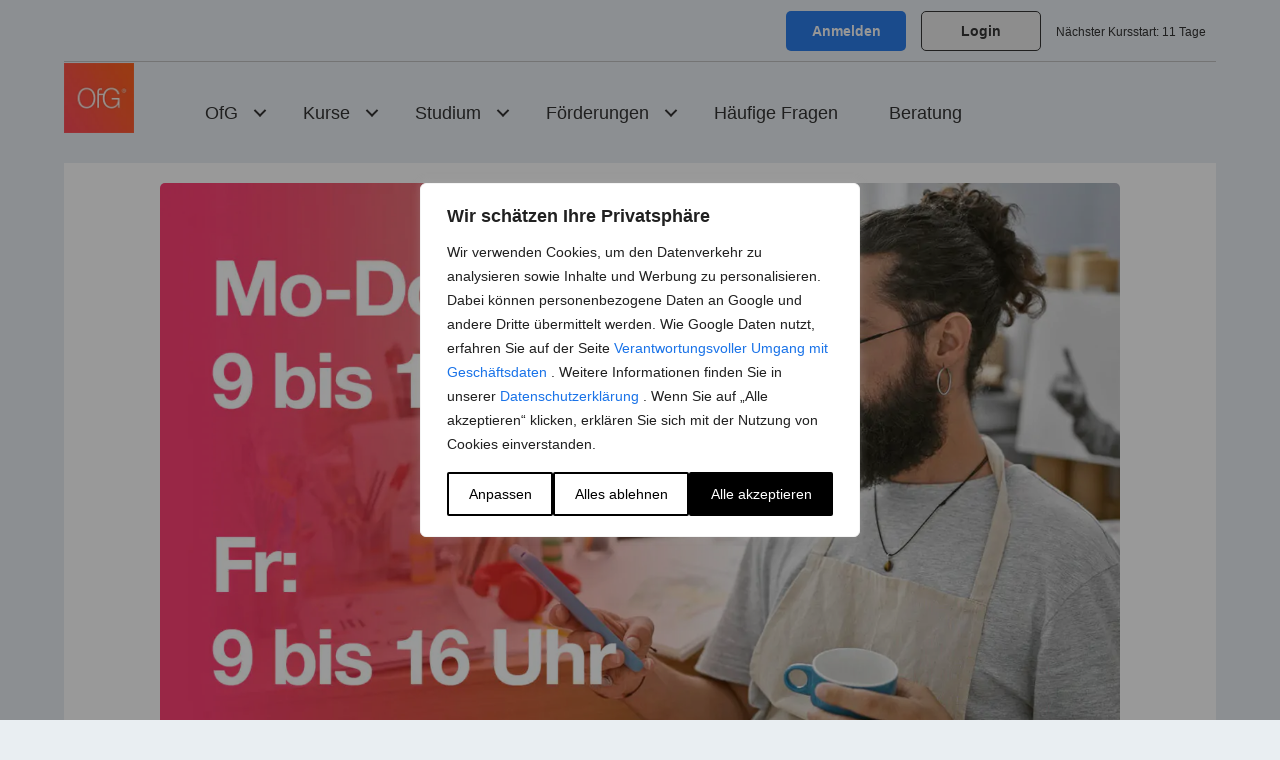

--- FILE ---
content_type: text/html; charset=UTF-8
request_url: https://ofg-studium.de/beitrag/wissenswertes/oeffnungszeiten-ofg/
body_size: 92495
content:
<!DOCTYPE html>
<html lang="de">
<head><meta charset="UTF-8" /><script>if(navigator.userAgent.match(/MSIE|Internet Explorer/i)||navigator.userAgent.match(/Trident\/7\..*?rv:11/i)){var href=document.location.href;if(!href.match(/[?&]nowprocket/)){if(href.indexOf("?")==-1){if(href.indexOf("#")==-1){document.location.href=href+"?nowprocket=1"}else{document.location.href=href.replace("#","?nowprocket=1#")}}else{if(href.indexOf("#")==-1){document.location.href=href+"&nowprocket=1"}else{document.location.href=href.replace("#","&nowprocket=1#")}}}}</script><script>(()=>{class RocketLazyLoadScripts{constructor(){this.v="2.0.4",this.userEvents=["keydown","keyup","mousedown","mouseup","mousemove","mouseover","mouseout","touchmove","touchstart","touchend","touchcancel","wheel","click","dblclick","input"],this.attributeEvents=["onblur","onclick","oncontextmenu","ondblclick","onfocus","onmousedown","onmouseenter","onmouseleave","onmousemove","onmouseout","onmouseover","onmouseup","onmousewheel","onscroll","onsubmit"]}async t(){this.i(),this.o(),/iP(ad|hone)/.test(navigator.userAgent)&&this.h(),this.u(),this.l(this),this.m(),this.k(this),this.p(this),this._(),await Promise.all([this.R(),this.L()]),this.lastBreath=Date.now(),this.S(this),this.P(),this.D(),this.O(),this.M(),await this.C(this.delayedScripts.normal),await this.C(this.delayedScripts.defer),await this.C(this.delayedScripts.async),await this.T(),await this.F(),await this.j(),await this.A(),window.dispatchEvent(new Event("rocket-allScriptsLoaded")),this.everythingLoaded=!0,this.lastTouchEnd&&await new Promise(t=>setTimeout(t,500-Date.now()+this.lastTouchEnd)),this.I(),this.H(),this.U(),this.W()}i(){this.CSPIssue=sessionStorage.getItem("rocketCSPIssue"),document.addEventListener("securitypolicyviolation",t=>{this.CSPIssue||"script-src-elem"!==t.violatedDirective||"data"!==t.blockedURI||(this.CSPIssue=!0,sessionStorage.setItem("rocketCSPIssue",!0))},{isRocket:!0})}o(){window.addEventListener("pageshow",t=>{this.persisted=t.persisted,this.realWindowLoadedFired=!0},{isRocket:!0}),window.addEventListener("pagehide",()=>{this.onFirstUserAction=null},{isRocket:!0})}h(){let t;function e(e){t=e}window.addEventListener("touchstart",e,{isRocket:!0}),window.addEventListener("touchend",function i(o){o.changedTouches[0]&&t.changedTouches[0]&&Math.abs(o.changedTouches[0].pageX-t.changedTouches[0].pageX)<10&&Math.abs(o.changedTouches[0].pageY-t.changedTouches[0].pageY)<10&&o.timeStamp-t.timeStamp<200&&(window.removeEventListener("touchstart",e,{isRocket:!0}),window.removeEventListener("touchend",i,{isRocket:!0}),"INPUT"===o.target.tagName&&"text"===o.target.type||(o.target.dispatchEvent(new TouchEvent("touchend",{target:o.target,bubbles:!0})),o.target.dispatchEvent(new MouseEvent("mouseover",{target:o.target,bubbles:!0})),o.target.dispatchEvent(new PointerEvent("click",{target:o.target,bubbles:!0,cancelable:!0,detail:1,clientX:o.changedTouches[0].clientX,clientY:o.changedTouches[0].clientY})),event.preventDefault()))},{isRocket:!0})}q(t){this.userActionTriggered||("mousemove"!==t.type||this.firstMousemoveIgnored?"keyup"===t.type||"mouseover"===t.type||"mouseout"===t.type||(this.userActionTriggered=!0,this.onFirstUserAction&&this.onFirstUserAction()):this.firstMousemoveIgnored=!0),"click"===t.type&&t.preventDefault(),t.stopPropagation(),t.stopImmediatePropagation(),"touchstart"===this.lastEvent&&"touchend"===t.type&&(this.lastTouchEnd=Date.now()),"click"===t.type&&(this.lastTouchEnd=0),this.lastEvent=t.type,t.composedPath&&t.composedPath()[0].getRootNode()instanceof ShadowRoot&&(t.rocketTarget=t.composedPath()[0]),this.savedUserEvents.push(t)}u(){this.savedUserEvents=[],this.userEventHandler=this.q.bind(this),this.userEvents.forEach(t=>window.addEventListener(t,this.userEventHandler,{passive:!1,isRocket:!0})),document.addEventListener("visibilitychange",this.userEventHandler,{isRocket:!0})}U(){this.userEvents.forEach(t=>window.removeEventListener(t,this.userEventHandler,{passive:!1,isRocket:!0})),document.removeEventListener("visibilitychange",this.userEventHandler,{isRocket:!0}),this.savedUserEvents.forEach(t=>{(t.rocketTarget||t.target).dispatchEvent(new window[t.constructor.name](t.type,t))})}m(){const t="return false",e=Array.from(this.attributeEvents,t=>"data-rocket-"+t),i="["+this.attributeEvents.join("],[")+"]",o="[data-rocket-"+this.attributeEvents.join("],[data-rocket-")+"]",s=(e,i,o)=>{o&&o!==t&&(e.setAttribute("data-rocket-"+i,o),e["rocket"+i]=new Function("event",o),e.setAttribute(i,t))};new MutationObserver(t=>{for(const n of t)"attributes"===n.type&&(n.attributeName.startsWith("data-rocket-")||this.everythingLoaded?n.attributeName.startsWith("data-rocket-")&&this.everythingLoaded&&this.N(n.target,n.attributeName.substring(12)):s(n.target,n.attributeName,n.target.getAttribute(n.attributeName))),"childList"===n.type&&n.addedNodes.forEach(t=>{if(t.nodeType===Node.ELEMENT_NODE)if(this.everythingLoaded)for(const i of[t,...t.querySelectorAll(o)])for(const t of i.getAttributeNames())e.includes(t)&&this.N(i,t.substring(12));else for(const e of[t,...t.querySelectorAll(i)])for(const t of e.getAttributeNames())this.attributeEvents.includes(t)&&s(e,t,e.getAttribute(t))})}).observe(document,{subtree:!0,childList:!0,attributeFilter:[...this.attributeEvents,...e]})}I(){this.attributeEvents.forEach(t=>{document.querySelectorAll("[data-rocket-"+t+"]").forEach(e=>{this.N(e,t)})})}N(t,e){const i=t.getAttribute("data-rocket-"+e);i&&(t.setAttribute(e,i),t.removeAttribute("data-rocket-"+e))}k(t){Object.defineProperty(HTMLElement.prototype,"onclick",{get(){return this.rocketonclick||null},set(e){this.rocketonclick=e,this.setAttribute(t.everythingLoaded?"onclick":"data-rocket-onclick","this.rocketonclick(event)")}})}S(t){function e(e,i){let o=e[i];e[i]=null,Object.defineProperty(e,i,{get:()=>o,set(s){t.everythingLoaded?o=s:e["rocket"+i]=o=s}})}e(document,"onreadystatechange"),e(window,"onload"),e(window,"onpageshow");try{Object.defineProperty(document,"readyState",{get:()=>t.rocketReadyState,set(e){t.rocketReadyState=e},configurable:!0}),document.readyState="loading"}catch(t){console.log("WPRocket DJE readyState conflict, bypassing")}}l(t){this.originalAddEventListener=EventTarget.prototype.addEventListener,this.originalRemoveEventListener=EventTarget.prototype.removeEventListener,this.savedEventListeners=[],EventTarget.prototype.addEventListener=function(e,i,o){o&&o.isRocket||!t.B(e,this)&&!t.userEvents.includes(e)||t.B(e,this)&&!t.userActionTriggered||e.startsWith("rocket-")||t.everythingLoaded?t.originalAddEventListener.call(this,e,i,o):(t.savedEventListeners.push({target:this,remove:!1,type:e,func:i,options:o}),"mouseenter"!==e&&"mouseleave"!==e||t.originalAddEventListener.call(this,e,t.savedUserEvents.push,o))},EventTarget.prototype.removeEventListener=function(e,i,o){o&&o.isRocket||!t.B(e,this)&&!t.userEvents.includes(e)||t.B(e,this)&&!t.userActionTriggered||e.startsWith("rocket-")||t.everythingLoaded?t.originalRemoveEventListener.call(this,e,i,o):t.savedEventListeners.push({target:this,remove:!0,type:e,func:i,options:o})}}J(t,e){this.savedEventListeners=this.savedEventListeners.filter(i=>{let o=i.type,s=i.target||window;return e!==o||t!==s||(this.B(o,s)&&(i.type="rocket-"+o),this.$(i),!1)})}H(){EventTarget.prototype.addEventListener=this.originalAddEventListener,EventTarget.prototype.removeEventListener=this.originalRemoveEventListener,this.savedEventListeners.forEach(t=>this.$(t))}$(t){t.remove?this.originalRemoveEventListener.call(t.target,t.type,t.func,t.options):this.originalAddEventListener.call(t.target,t.type,t.func,t.options)}p(t){let e;function i(e){return t.everythingLoaded?e:e.split(" ").map(t=>"load"===t||t.startsWith("load.")?"rocket-jquery-load":t).join(" ")}function o(o){function s(e){const s=o.fn[e];o.fn[e]=o.fn.init.prototype[e]=function(){return this[0]===window&&t.userActionTriggered&&("string"==typeof arguments[0]||arguments[0]instanceof String?arguments[0]=i(arguments[0]):"object"==typeof arguments[0]&&Object.keys(arguments[0]).forEach(t=>{const e=arguments[0][t];delete arguments[0][t],arguments[0][i(t)]=e})),s.apply(this,arguments),this}}if(o&&o.fn&&!t.allJQueries.includes(o)){const e={DOMContentLoaded:[],"rocket-DOMContentLoaded":[]};for(const t in e)document.addEventListener(t,()=>{e[t].forEach(t=>t())},{isRocket:!0});o.fn.ready=o.fn.init.prototype.ready=function(i){function s(){parseInt(o.fn.jquery)>2?setTimeout(()=>i.bind(document)(o)):i.bind(document)(o)}return"function"==typeof i&&(t.realDomReadyFired?!t.userActionTriggered||t.fauxDomReadyFired?s():e["rocket-DOMContentLoaded"].push(s):e.DOMContentLoaded.push(s)),o([])},s("on"),s("one"),s("off"),t.allJQueries.push(o)}e=o}t.allJQueries=[],o(window.jQuery),Object.defineProperty(window,"jQuery",{get:()=>e,set(t){o(t)}})}P(){const t=new Map;document.write=document.writeln=function(e){const i=document.currentScript,o=document.createRange(),s=i.parentElement;let n=t.get(i);void 0===n&&(n=i.nextSibling,t.set(i,n));const c=document.createDocumentFragment();o.setStart(c,0),c.appendChild(o.createContextualFragment(e)),s.insertBefore(c,n)}}async R(){return new Promise(t=>{this.userActionTriggered?t():this.onFirstUserAction=t})}async L(){return new Promise(t=>{document.addEventListener("DOMContentLoaded",()=>{this.realDomReadyFired=!0,t()},{isRocket:!0})})}async j(){return this.realWindowLoadedFired?Promise.resolve():new Promise(t=>{window.addEventListener("load",t,{isRocket:!0})})}M(){this.pendingScripts=[];this.scriptsMutationObserver=new MutationObserver(t=>{for(const e of t)e.addedNodes.forEach(t=>{"SCRIPT"!==t.tagName||t.noModule||t.isWPRocket||this.pendingScripts.push({script:t,promise:new Promise(e=>{const i=()=>{const i=this.pendingScripts.findIndex(e=>e.script===t);i>=0&&this.pendingScripts.splice(i,1),e()};t.addEventListener("load",i,{isRocket:!0}),t.addEventListener("error",i,{isRocket:!0}),setTimeout(i,1e3)})})})}),this.scriptsMutationObserver.observe(document,{childList:!0,subtree:!0})}async F(){await this.X(),this.pendingScripts.length?(await this.pendingScripts[0].promise,await this.F()):this.scriptsMutationObserver.disconnect()}D(){this.delayedScripts={normal:[],async:[],defer:[]},document.querySelectorAll("script[type$=rocketlazyloadscript]").forEach(t=>{t.hasAttribute("data-rocket-src")?t.hasAttribute("async")&&!1!==t.async?this.delayedScripts.async.push(t):t.hasAttribute("defer")&&!1!==t.defer||"module"===t.getAttribute("data-rocket-type")?this.delayedScripts.defer.push(t):this.delayedScripts.normal.push(t):this.delayedScripts.normal.push(t)})}async _(){await this.L();let t=[];document.querySelectorAll("script[type$=rocketlazyloadscript][data-rocket-src]").forEach(e=>{let i=e.getAttribute("data-rocket-src");if(i&&!i.startsWith("data:")){i.startsWith("//")&&(i=location.protocol+i);try{const o=new URL(i).origin;o!==location.origin&&t.push({src:o,crossOrigin:e.crossOrigin||"module"===e.getAttribute("data-rocket-type")})}catch(t){}}}),t=[...new Map(t.map(t=>[JSON.stringify(t),t])).values()],this.Y(t,"preconnect")}async G(t){if(await this.K(),!0!==t.noModule||!("noModule"in HTMLScriptElement.prototype))return new Promise(e=>{let i;function o(){(i||t).setAttribute("data-rocket-status","executed"),e()}try{if(navigator.userAgent.includes("Firefox/")||""===navigator.vendor||this.CSPIssue)i=document.createElement("script"),[...t.attributes].forEach(t=>{let e=t.nodeName;"type"!==e&&("data-rocket-type"===e&&(e="type"),"data-rocket-src"===e&&(e="src"),i.setAttribute(e,t.nodeValue))}),t.text&&(i.text=t.text),t.nonce&&(i.nonce=t.nonce),i.hasAttribute("src")?(i.addEventListener("load",o,{isRocket:!0}),i.addEventListener("error",()=>{i.setAttribute("data-rocket-status","failed-network"),e()},{isRocket:!0}),setTimeout(()=>{i.isConnected||e()},1)):(i.text=t.text,o()),i.isWPRocket=!0,t.parentNode.replaceChild(i,t);else{const i=t.getAttribute("data-rocket-type"),s=t.getAttribute("data-rocket-src");i?(t.type=i,t.removeAttribute("data-rocket-type")):t.removeAttribute("type"),t.addEventListener("load",o,{isRocket:!0}),t.addEventListener("error",i=>{this.CSPIssue&&i.target.src.startsWith("data:")?(console.log("WPRocket: CSP fallback activated"),t.removeAttribute("src"),this.G(t).then(e)):(t.setAttribute("data-rocket-status","failed-network"),e())},{isRocket:!0}),s?(t.fetchPriority="high",t.removeAttribute("data-rocket-src"),t.src=s):t.src="data:text/javascript;base64,"+window.btoa(unescape(encodeURIComponent(t.text)))}}catch(i){t.setAttribute("data-rocket-status","failed-transform"),e()}});t.setAttribute("data-rocket-status","skipped")}async C(t){const e=t.shift();return e?(e.isConnected&&await this.G(e),this.C(t)):Promise.resolve()}O(){this.Y([...this.delayedScripts.normal,...this.delayedScripts.defer,...this.delayedScripts.async],"preload")}Y(t,e){this.trash=this.trash||[];let i=!0;var o=document.createDocumentFragment();t.forEach(t=>{const s=t.getAttribute&&t.getAttribute("data-rocket-src")||t.src;if(s&&!s.startsWith("data:")){const n=document.createElement("link");n.href=s,n.rel=e,"preconnect"!==e&&(n.as="script",n.fetchPriority=i?"high":"low"),t.getAttribute&&"module"===t.getAttribute("data-rocket-type")&&(n.crossOrigin=!0),t.crossOrigin&&(n.crossOrigin=t.crossOrigin),t.integrity&&(n.integrity=t.integrity),t.nonce&&(n.nonce=t.nonce),o.appendChild(n),this.trash.push(n),i=!1}}),document.head.appendChild(o)}W(){this.trash.forEach(t=>t.remove())}async T(){try{document.readyState="interactive"}catch(t){}this.fauxDomReadyFired=!0;try{await this.K(),this.J(document,"readystatechange"),document.dispatchEvent(new Event("rocket-readystatechange")),await this.K(),document.rocketonreadystatechange&&document.rocketonreadystatechange(),await this.K(),this.J(document,"DOMContentLoaded"),document.dispatchEvent(new Event("rocket-DOMContentLoaded")),await this.K(),this.J(window,"DOMContentLoaded"),window.dispatchEvent(new Event("rocket-DOMContentLoaded"))}catch(t){console.error(t)}}async A(){try{document.readyState="complete"}catch(t){}try{await this.K(),this.J(document,"readystatechange"),document.dispatchEvent(new Event("rocket-readystatechange")),await this.K(),document.rocketonreadystatechange&&document.rocketonreadystatechange(),await this.K(),this.J(window,"load"),window.dispatchEvent(new Event("rocket-load")),await this.K(),window.rocketonload&&window.rocketonload(),await this.K(),this.allJQueries.forEach(t=>t(window).trigger("rocket-jquery-load")),await this.K(),this.J(window,"pageshow");const t=new Event("rocket-pageshow");t.persisted=this.persisted,window.dispatchEvent(t),await this.K(),window.rocketonpageshow&&window.rocketonpageshow({persisted:this.persisted})}catch(t){console.error(t)}}async K(){Date.now()-this.lastBreath>45&&(await this.X(),this.lastBreath=Date.now())}async X(){return document.hidden?new Promise(t=>setTimeout(t)):new Promise(t=>requestAnimationFrame(t))}B(t,e){return e===document&&"readystatechange"===t||(e===document&&"DOMContentLoaded"===t||(e===window&&"DOMContentLoaded"===t||(e===window&&"load"===t||e===window&&"pageshow"===t)))}static run(){(new RocketLazyLoadScripts).t()}}RocketLazyLoadScripts.run()})();</script>
<meta name="google-site-verification" content="3Hdk11xuWJEOLKm-fpACt7wgDbJWarRPyA-ni6BC-Ys" />

<meta name='viewport' content='width=device-width, initial-scale=1.0' />
<meta http-equiv='X-UA-Compatible' content='IE=edge' />
<link rel="profile" href="https://gmpg.org/xfn/11" />
<meta name='robots' content='index, follow, max-image-preview:large, max-snippet:-1, max-video-preview:-1' />

	<!-- This site is optimized with the Yoast SEO plugin v26.6 - https://yoast.com/wordpress/plugins/seo/ -->
	<title>Erweiterte Öffnungszeiten an der OfG! &#8211; Online-Schule für Gestaltung</title>
<style id="wpr-usedcss">img:is([sizes=auto i],[sizes^="auto," i]){contain-intrinsic-size:3000px 1500px}img.emoji{display:inline!important;border:none!important;box-shadow:none!important;height:1em!important;width:1em!important;margin:0 .07em!important;vertical-align:-.1em!important;background:0 0!important;padding:0!important}:root{--wp-block-synced-color:#7a00df;--wp-block-synced-color--rgb:122,0,223;--wp-bound-block-color:var(--wp-block-synced-color);--wp-editor-canvas-background:#ddd;--wp-admin-theme-color:#007cba;--wp-admin-theme-color--rgb:0,124,186;--wp-admin-theme-color-darker-10:#006ba1;--wp-admin-theme-color-darker-10--rgb:0,107,160.5;--wp-admin-theme-color-darker-20:#005a87;--wp-admin-theme-color-darker-20--rgb:0,90,135;--wp-admin-border-width-focus:2px}@media (min-resolution:192dpi){:root{--wp-admin-border-width-focus:1.5px}}:root{--wp--preset--font-size--normal:16px;--wp--preset--font-size--huge:42px}html :where(.has-border-color){border-style:solid}html :where([style*=border-top-color]){border-top-style:solid}html :where([style*=border-right-color]){border-right-style:solid}html :where([style*=border-bottom-color]){border-bottom-style:solid}html :where([style*=border-left-color]){border-left-style:solid}html :where([style*=border-width]){border-style:solid}html :where([style*=border-top-width]){border-top-style:solid}html :where([style*=border-right-width]){border-right-style:solid}html :where([style*=border-bottom-width]){border-bottom-style:solid}html :where([style*=border-left-width]){border-left-style:solid}html :where(img[class*=wp-image-]){height:auto;max-width:100%}:where(figure){margin:0 0 1em}html :where(.is-position-sticky){--wp-admin--admin-bar--position-offset:var(--wp-admin--admin-bar--height,0px)}@media screen and (max-width:600px){html :where(.is-position-sticky){--wp-admin--admin-bar--position-offset:0px}}:root{--wp--preset--aspect-ratio--square:1;--wp--preset--aspect-ratio--4-3:4/3;--wp--preset--aspect-ratio--3-4:3/4;--wp--preset--aspect-ratio--3-2:3/2;--wp--preset--aspect-ratio--2-3:2/3;--wp--preset--aspect-ratio--16-9:16/9;--wp--preset--aspect-ratio--9-16:9/16;--wp--preset--color--black:#000000;--wp--preset--color--cyan-bluish-gray:#abb8c3;--wp--preset--color--white:#ffffff;--wp--preset--color--pale-pink:#f78da7;--wp--preset--color--vivid-red:#cf2e2e;--wp--preset--color--luminous-vivid-orange:#ff6900;--wp--preset--color--luminous-vivid-amber:#fcb900;--wp--preset--color--light-green-cyan:#7bdcb5;--wp--preset--color--vivid-green-cyan:#00d084;--wp--preset--color--pale-cyan-blue:#8ed1fc;--wp--preset--color--vivid-cyan-blue:#0693e3;--wp--preset--color--vivid-purple:#9b51e0;--wp--preset--color--fl-heading-text:#363636;--wp--preset--color--fl-body-bg:#e9eef2;--wp--preset--color--fl-body-text:#333333;--wp--preset--color--fl-accent:#1a73e8;--wp--preset--color--fl-accent-hover:#3665c1;--wp--preset--color--fl-topbar-bg:#2d2d2d;--wp--preset--color--fl-topbar-text:#fafafa;--wp--preset--color--fl-topbar-link:#a6a6a6;--wp--preset--color--fl-topbar-hover:#ffffff;--wp--preset--color--fl-header-bg:#ffffff;--wp--preset--color--fl-header-text:#333333;--wp--preset--color--fl-header-link:#0070c9;--wp--preset--color--fl-header-hover:#ff6633;--wp--preset--color--fl-nav-bg:#fafafa;--wp--preset--color--fl-nav-link:#0070c9;--wp--preset--color--fl-nav-hover:#ff6633;--wp--preset--color--fl-content-bg:#ffffff;--wp--preset--color--fl-footer-widgets-bg:#fafafa;--wp--preset--color--fl-footer-widgets-text:#333333;--wp--preset--color--fl-footer-widgets-link:#0070c9;--wp--preset--color--fl-footer-widgets-hover:#ff6633;--wp--preset--color--fl-footer-bg:#fafafa;--wp--preset--color--fl-footer-text:#878787;--wp--preset--color--fl-footer-link:#0070c9;--wp--preset--color--fl-footer-hover:#ff6633;--wp--preset--gradient--vivid-cyan-blue-to-vivid-purple:linear-gradient(135deg,rgb(6, 147, 227) 0%,rgb(155, 81, 224) 100%);--wp--preset--gradient--light-green-cyan-to-vivid-green-cyan:linear-gradient(135deg,rgb(122, 220, 180) 0%,rgb(0, 208, 130) 100%);--wp--preset--gradient--luminous-vivid-amber-to-luminous-vivid-orange:linear-gradient(135deg,rgb(252, 185, 0) 0%,rgb(255, 105, 0) 100%);--wp--preset--gradient--luminous-vivid-orange-to-vivid-red:linear-gradient(135deg,rgb(255, 105, 0) 0%,rgb(207, 46, 46) 100%);--wp--preset--gradient--very-light-gray-to-cyan-bluish-gray:linear-gradient(135deg,rgb(238, 238, 238) 0%,rgb(169, 184, 195) 100%);--wp--preset--gradient--cool-to-warm-spectrum:linear-gradient(135deg,rgb(74, 234, 220) 0%,rgb(151, 120, 209) 20%,rgb(207, 42, 186) 40%,rgb(238, 44, 130) 60%,rgb(251, 105, 98) 80%,rgb(254, 248, 76) 100%);--wp--preset--gradient--blush-light-purple:linear-gradient(135deg,rgb(255, 206, 236) 0%,rgb(152, 150, 240) 100%);--wp--preset--gradient--blush-bordeaux:linear-gradient(135deg,rgb(254, 205, 165) 0%,rgb(254, 45, 45) 50%,rgb(107, 0, 62) 100%);--wp--preset--gradient--luminous-dusk:linear-gradient(135deg,rgb(255, 203, 112) 0%,rgb(199, 81, 192) 50%,rgb(65, 88, 208) 100%);--wp--preset--gradient--pale-ocean:linear-gradient(135deg,rgb(255, 245, 203) 0%,rgb(182, 227, 212) 50%,rgb(51, 167, 181) 100%);--wp--preset--gradient--electric-grass:linear-gradient(135deg,rgb(202, 248, 128) 0%,rgb(113, 206, 126) 100%);--wp--preset--gradient--midnight:linear-gradient(135deg,rgb(2, 3, 129) 0%,rgb(40, 116, 252) 100%);--wp--preset--font-size--small:13px;--wp--preset--font-size--medium:20px;--wp--preset--font-size--large:36px;--wp--preset--font-size--x-large:42px;--wp--preset--spacing--20:0.44rem;--wp--preset--spacing--30:0.67rem;--wp--preset--spacing--40:1rem;--wp--preset--spacing--50:1.5rem;--wp--preset--spacing--60:2.25rem;--wp--preset--spacing--70:3.38rem;--wp--preset--spacing--80:5.06rem;--wp--preset--shadow--natural:6px 6px 9px rgba(0, 0, 0, .2);--wp--preset--shadow--deep:12px 12px 50px rgba(0, 0, 0, .4);--wp--preset--shadow--sharp:6px 6px 0px rgba(0, 0, 0, .2);--wp--preset--shadow--outlined:6px 6px 0px -3px rgb(255, 255, 255),6px 6px rgb(0, 0, 0);--wp--preset--shadow--crisp:6px 6px 0px rgb(0, 0, 0)}:where(.is-layout-flex){gap:.5em}:where(.is-layout-grid){gap:.5em}:where(.wp-block-columns.is-layout-flex){gap:2em}:where(.wp-block-columns.is-layout-grid){gap:2em}:where(.wp-block-post-template.is-layout-flex){gap:1.25em}:where(.wp-block-post-template.is-layout-grid){gap:1.25em}.fl-builder-content *,.fl-builder-content :after,.fl-builder-content :before{-webkit-box-sizing:border-box;-moz-box-sizing:border-box;box-sizing:border-box}.fl-col-group:after,.fl-col-group:before,.fl-col:after,.fl-col:before,.fl-module-content:after,.fl-module-content:before,.fl-module:not([data-accepts]):after,.fl-module:not([data-accepts]):before,.fl-row-content:after,.fl-row-content:before,.fl-row:after,.fl-row:before{display:table;content:" "}.fl-col-group:after,.fl-col:after,.fl-module-content:after,.fl-module:not([data-accepts]):after,.fl-row-content:after,.fl-row:after{clear:both}.fl-clear{clear:both}.fl-row,.fl-row-content{margin-left:auto;margin-right:auto;min-width:0}.fl-row-content-wrap{position:relative}.fl-row-bg-video,.fl-row-bg-video .fl-row-content{position:relative}.fl-row-bg-video .fl-bg-video{bottom:0;left:0;overflow:hidden;position:absolute;right:0;top:0}.fl-row-bg-video .fl-bg-video video{bottom:0;left:0;max-width:none;position:absolute;right:0;top:0}.fl-row-bg-video .fl-bg-video video{min-width:100%;min-height:100%;width:auto;height:auto}.fl-row-bg-video .fl-bg-video iframe{pointer-events:none;width:100vw;height:56.25vw;max-width:none;min-height:100vh;min-width:177.77vh;position:absolute;top:50%;left:50%;-ms-transform:translate(-50%,-50%);-webkit-transform:translate(-50%,-50%);transform:translate(-50%,-50%)}.fl-bg-video-fallback{background-position:50% 50%;background-repeat:no-repeat;background-size:cover;bottom:0;left:0;position:absolute;right:0;top:0}.fl-row-custom-height .fl-row-content-wrap,.fl-row-default-height .fl-row-content-wrap{display:-webkit-box;display:-webkit-flex;display:-ms-flexbox;display:flex;min-height:100vh}.fl-row-custom-height .fl-row-content-wrap,.fl-row-default-height .fl-row-content-wrap{min-height:0}.fl-row-custom-height .fl-row-content,.fl-row-default-height .fl-row-content,.fl-row-full-height .fl-row-content{-webkit-box-flex:1 1 auto;-moz-box-flex:1 1 auto;-webkit-flex:1 1 auto;-ms-flex:1 1 auto;flex:1 1 auto}.fl-row-custom-height .fl-row-full-width.fl-row-content,.fl-row-default-height .fl-row-full-width.fl-row-content,.fl-row-full-height .fl-row-full-width.fl-row-content{max-width:100%;width:100%}.fl-row-custom-height.fl-row-align-center .fl-row-content-wrap,.fl-row-default-height.fl-row-align-center .fl-row-content-wrap,.fl-row-full-height.fl-row-align-center .fl-row-content-wrap{-webkit-align-items:center;-webkit-box-align:center;-webkit-box-pack:center;-webkit-justify-content:center;-ms-flex-align:center;-ms-flex-pack:center;justify-content:center;align-items:center}.fl-col-group-equal-height{display:flex;flex-wrap:wrap;width:100%}.fl-col-group-equal-height .fl-col,.fl-col-group-equal-height .fl-col-content{display:flex;flex:1 1 auto}.fl-col-group-equal-height .fl-col-content{flex-direction:column;flex-shrink:1;min-width:1px;max-width:100%;width:100%}.fl-col-group-equal-height .fl-col-content:after,.fl-col-group-equal-height .fl-col-content:before,.fl-col-group-equal-height .fl-col:after,.fl-col-group-equal-height .fl-col:before,.fl-col-group-equal-height:after,.fl-col-group-equal-height:before{content:none}.fl-col-group-equal-height.fl-col-group-align-center .fl-col-content,.fl-col-group-nested.fl-col-group-equal-height.fl-col-group-align-center .fl-col-content{justify-content:center}.fl-col-group-equal-height.fl-col-group-align-center .fl-col-group{width:100%}.fl-col{float:left;min-height:1px}.fl-builder-shape-layer{z-index:0}.fl-builder-content a.fl-button,.fl-builder-content a.fl-button:visited{border-radius:4px;-moz-border-radius:4px;-webkit-border-radius:4px;display:inline-block;font-size:16px;font-weight:400;line-height:18px;padding:12px 24px;text-decoration:none;text-shadow:none}.fl-builder-content .fl-button:hover{text-decoration:none}.fl-builder-content .fl-button:active{position:relative;top:1px}.fl-builder-content .fl-button-width-full .fl-button{display:block;text-align:center}.fl-builder-content .fl-button-left{text-align:left}.fl-builder-content .fl-button-center{text-align:center}.fl-builder-content .fl-button-right{text-align:right}.fl-builder-content .fl-button i{font-size:1.3em;height:auto;margin-right:8px;vertical-align:middle;width:auto}.fl-module img{max-width:100%}.fl-photo{line-height:0;position:relative}.fl-photo-align-left{text-align:left}.fl-photo-align-center{text-align:center}.fl-photo-content{display:inline-block;line-height:0;position:relative;max-width:100%}.fl-photo-content img{display:inline;height:auto;max-width:100%}.mfp-wrap .mfp-preloader.fa{font-size:30px}.fl-form-field{margin-bottom:15px}.fl-form-field input.fl-form-error{border-color:#dd6420}.fl-form-error-message{clear:both;color:#dd6420;display:none;padding-top:8px;font-size:12px;font-weight:lighter}.fl-animation{opacity:0}body.fl-no-js .fl-animation{opacity:1}.fl-animated,.fl-builder-edit .fl-animation{opacity:1}.fl-animated{animation-fill-mode:both;-webkit-animation-fill-mode:both}@media (min-width:1201px){html .fl-visible-large:not(.fl-visible-desktop),html .fl-visible-medium:not(.fl-visible-desktop),html .fl-visible-mobile:not(.fl-visible-desktop){display:none}}@media (min-width:1001px) and (max-width:1200px){html .fl-visible-desktop:not(.fl-visible-large),html .fl-visible-medium:not(.fl-visible-large),html .fl-visible-mobile:not(.fl-visible-large){display:none}}@media (min-width:801px) and (max-width:1000px){html .fl-visible-desktop:not(.fl-visible-medium),html .fl-visible-large:not(.fl-visible-medium),html .fl-visible-mobile:not(.fl-visible-medium){display:none}}@media (max-width:800px){.fl-row-content-wrap{background-attachment:scroll!important}.fl-row-bg-parallax .fl-row-content-wrap{background-attachment:scroll!important;background-position:center center!important}.fl-col-group.fl-col-group-equal-height{display:block}.fl-col-group.fl-col-group-equal-height.fl-col-group-custom-width{display:-webkit-box;display:-webkit-flex;display:flex}.fl-col-group.fl-col-group-responsive-reversed{display:-webkit-flex;display:flex;-webkit-flex-wrap:wrap-reverse;flex-wrap:wrap-reverse;flex-direction:row-reverse}.fl-col-group.fl-col-group-responsive-reversed .fl-col:not(.fl-col-small-custom-width){flex-basis:100%;width:100%!important}.fl-col{clear:both;float:none;margin-left:auto;margin-right:auto;width:auto!important}.fl-col-small:not(.fl-col-small-full-width){max-width:400px}.fl-row[data-node] .fl-row-content-wrap{margin:0;padding-left:0;padding-right:0}.fl-row[data-node] .fl-bg-video{left:0;right:0}.fl-col[data-node] .fl-col-content{margin:0;padding-left:0;padding-right:0}html .fl-visible-desktop:not(.fl-visible-mobile),html .fl-visible-large:not(.fl-visible-mobile),html .fl-visible-medium:not(.fl-visible-mobile){display:none}.fl-node-geax85ywl14i.fl-module>.fl-module-content{margin-right:20px;margin-bottom:20px}}.fl-col-content{display:flex;flex-direction:column;margin-top:0;margin-right:0;margin-bottom:0;margin-left:0;padding-top:0;padding-right:0;padding-bottom:0;padding-left:0}.fl-row-fixed-width{max-width:1000px}.fl-row-content-wrap{margin-top:0;margin-right:0;margin-bottom:0;margin-left:0;padding-top:20px;padding-right:20px;padding-bottom:20px;padding-left:20px}.fl-module-content,.fl-module:where(.fl-module:not(:has(> .fl-module-content))){margin-top:20px;margin-right:20px;margin-bottom:20px;margin-left:20px}.fl-node-id2lyhqj48wx>.fl-row-content-wrap{padding-bottom:0}.fl-node-q5gafurvlo4e>.fl-row-content-wrap{padding-bottom:0}.fl-node-k90ia23hynq7 .fl-row-fixed-width,.fl-node-k90ia23hynq7.fl-row-fixed-width{max-width:1000px}.fl-node-k90ia23hynq7>.fl-row-content-wrap{padding-top:0}.fl-node-6x5tmwpb01ul{width:100%}.fl-node-8rb346v729mk{width:100%}.fl-node-a53gb6nu2c74{width:100%}.fl-node-g3dhc5zjeb6r{width:100%}.fl-module-heading .fl-heading{padding:0!important;margin:0!important}.fl-node-geax85ywl14i .fl-button-wrap,.fl-node-geax85ywl14i.fl-button-wrap{text-align:center}.fl-builder-content .fl-node-geax85ywl14i a.fl-button{padding-top:10px}.fl-builder-content .fl-node-geax85ywl14i a.fl-button,.fl-builder-content .fl-node-geax85ywl14i a.fl-button:focus,.fl-builder-content .fl-node-geax85ywl14i a.fl-button:hover,.fl-builder-content .fl-node-geax85ywl14i a.fl-button:visited,.fl-page .fl-builder-content .fl-node-geax85ywl14i a.fl-button,.fl-page .fl-builder-content .fl-node-geax85ywl14i a.fl-button:focus,.fl-page .fl-builder-content .fl-node-geax85ywl14i a.fl-button:hover,.fl-page .fl-builder-content .fl-node-geax85ywl14i a.fl-button:visited{border-top-left-radius:5px;border-top-right-radius:5px;border-bottom-left-radius:5px;border-bottom-right-radius:5px}.fl-node-geax85ywl14i>.fl-module-content{margin-top:0}.fl-node-lvxz241r50cm.fl-module-heading .fl-heading{font-weight:700}.fl-node-lvxz241r50cm>.fl-module-content{margin-bottom:10px}.fl-node-8z2hgmdb06q5,.fl-node-8z2hgmdb06q5 .fl-photo{text-align:center}.fl-node-8z2hgmdb06q5 .fl-photo-img{box-shadow:0 0 0 0 #fff}.fl-node-3ni54k7sb6zh.fl-module-heading .fl-heading{font-weight:700;font-size:24px;letter-spacing:-1px;text-align:left}.fl-node-3ni54k7sb6zh>.fl-module-content{margin-bottom:0}.fl-node-5jtp3cq1hu40>.fl-module-content{margin-bottom:0}.fl-node-id2lyhqj48wx .fl-row-content{min-width:0}.fl-node-q5gafurvlo4e .fl-row-content{min-width:0}.fl-node-k90ia23hynq7 .fl-row-content{min-width:0}.far,.fas{-moz-osx-font-smoothing:grayscale;-webkit-font-smoothing:antialiased;display:inline-block;font-style:normal;font-variant:normal;text-rendering:auto;line-height:1}.fa-3x{font-size:3em}.fa-fw{text-align:center;width:1.25em}.fa-spin{-webkit-animation:2s linear infinite fa-spin;animation:2s linear infinite fa-spin}@-webkit-keyframes fa-spin{0%{-webkit-transform:rotate(0);transform:rotate(0)}to{-webkit-transform:rotate(1turn);transform:rotate(1turn)}}@keyframes fa-spin{0%{-webkit-transform:rotate(0);transform:rotate(0)}to{-webkit-transform:rotate(1turn);transform:rotate(1turn)}}.fa-spinner:before{content:"\f110"}.fa-times:before{content:"\f00d"}.fa-volume-off:before{content:"\f026"}.fa-volume-up:before{content:"\f028"}.far{font-weight:400}.far,.fas{font-family:"Font Awesome 5 Free"}.fas{font-weight:900}@font-face{font-display:swap;font-family:dashicons;src:url("https://ofg-studium.de/wp-includes/fonts/dashicons.eot?99ac726223c749443b642ce33df8b800");src:url("https://ofg-studium.de/wp-includes/fonts/dashicons.eot?99ac726223c749443b642ce33df8b800#iefix") format("embedded-opentype"),url("[data-uri]") format("woff"),url("https://ofg-studium.de/wp-includes/fonts/dashicons.ttf?99ac726223c749443b642ce33df8b800") format("truetype");font-weight:400;font-style:normal}.dashicons,.dashicons-before:before{font-family:dashicons;display:inline-block;line-height:1;font-weight:400;font-style:normal;text-decoration:inherit;text-transform:none;text-rendering:auto;-webkit-font-smoothing:antialiased;-moz-osx-font-smoothing:grayscale;width:20px;height:20px;font-size:20px;vertical-align:top;text-align:center;transition:color .1s ease-in}.dashicons-yes:before{content:"\f147"}.fl-node-5d82315561670>.fl-row-content-wrap{border-color:#161616;border-top-width:1px;border-right-width:1px;border-bottom-width:1px;border-left-width:1px}.fl-node-5d28961d272dd>.fl-row-content-wrap{background-color:#e9eef2;border-top-width:0}.fl-node-5d28961d272dd>.fl-row-content-wrap{padding-top:0;padding-right:0;padding-bottom:0;padding-left:0}@media (max-width:1000px){.fl-node-geax85ywl14i.fl-module>.fl-module-content{margin-bottom:20px}.fl-node-5d28961d272dd.fl-row>.fl-row-content-wrap{margin-left:20px}.fl-node-5d28961d272dd.fl-row>.fl-row-content-wrap{padding-left:20px}.fl-node-5f9ad010e54e6.fl-row>.fl-row-content-wrap{padding-right:0}}.fl-node-5d822f808be95{width:10%}.fl-node-5d837f304d4a5{width:92%}@media(max-width:1000px){.fl-builder-content .fl-node-5d837f304d4a5{width:19%!important;max-width:none;-webkit-box-flex:0 1 auto;-moz-box-flex:0 1 auto;-webkit-flex:0 1 auto;-ms-flex:0 1 auto;flex:0 1 auto}}.fl-node-5e26b7ae4ec8b{width:100%}.fl-node-61b8974f01910{width:100%}.fl-node-61b89b43a53b0{width:100%}.fl-node-5d808831653c5{width:89%}.fl-node-5d837f304d4aa{width:8%}@media(max-width:800px){.fl-node-geax85ywl14i .fl-button-wrap,.fl-node-geax85ywl14i.fl-button-wrap{text-align:center}.fl-builder-content .fl-node-5d837f304d4a5{width:50%!important;max-width:none;clear:none;float:left}.fl-builder-content .fl-node-5d837f304d4aa{width:50%!important;max-width:none;clear:none;float:left}}.fl-menu li,.fl-menu ul{list-style:none;margin:0;padding:0}.fl-menu .menu:after,.fl-menu .menu:before{content:'';display:table;clear:both}.fl-menu-horizontal{display:inline-flex;flex-wrap:wrap;align-items:center}.fl-menu li{position:relative}.fl-menu a{display:block;padding:10px;text-decoration:none}.fl-menu a:hover{text-decoration:none}.fl-menu .sub-menu{min-width:220px}.fl-menu .fl-has-submenu .sub-menu:focus,.fl-menu .fl-has-submenu-container:focus,.fl-menu .fl-has-submenu:focus{outline:0}.fl-menu .fl-has-submenu-container{position:relative}.fl-menu .fl-menu-accordion .fl-has-submenu>.sub-menu{display:none}.fl-menu .fl-menu-accordion .fl-has-submenu.fl-active .hide-heading>.sub-menu{box-shadow:none;display:block!important}.fl-menu .fl-menu-toggle{position:absolute;top:0;right:0;bottom:0;height:100%;cursor:pointer}.fl-menu .fl-toggle-arrows .fl-menu-toggle:before,.fl-menu .fl-toggle-none .fl-menu-toggle:before{border-color:#333}.fl-menu .fl-menu-mobile-toggle{position:relative;padding:8px;background-color:transparent;border:none;color:#333;border-radius:0}.fl-menu .fl-menu-mobile-toggle:focus-visible{outline:Highlight auto 2px;outline:-webkit-focus-ring-color auto 2px}.fl-menu .fl-menu-mobile-toggle.text{width:100%;text-align:center}li.mega-menu .hide-heading>.fl-has-submenu-container,li.mega-menu .hide-heading>a,li.mega-menu-disabled .hide-heading>.fl-has-submenu-container,li.mega-menu-disabled .hide-heading>a{display:none}ul.fl-menu-horizontal li.mega-menu{position:static}ul.fl-menu-horizontal li.mega-menu>ul.sub-menu{top:inherit!important;left:0!important;right:0!important;width:100%}ul.fl-menu-horizontal li.mega-menu.fl-has-submenu.focus>ul.sub-menu,ul.fl-menu-horizontal li.mega-menu.fl-has-submenu:hover>ul.sub-menu{display:flex!important}ul.fl-menu-horizontal li.mega-menu>ul.sub-menu li{border-color:transparent}ul.fl-menu-horizontal li.mega-menu>ul.sub-menu>li{width:100%}ul.fl-menu-horizontal li.mega-menu>ul.sub-menu>li>.fl-has-submenu-container a{font-weight:700}ul.fl-menu-horizontal li.mega-menu>ul.sub-menu>li>.fl-has-submenu-container a:hover{background:0 0}ul.fl-menu-horizontal li.mega-menu>ul.sub-menu .fl-menu-toggle{display:none}ul.fl-menu-horizontal li.mega-menu>ul.sub-menu ul.sub-menu{background:0 0;-webkit-box-shadow:none;-ms-box-shadow:none;box-shadow:none;display:block;min-width:0;opacity:1;padding:0;position:static;visibility:visible}:where(.fl-col-group-medium-reversed,.fl-col-group-responsive-reversed,.fl-col-group-equal-height.fl-col-group-custom-width)>.fl-menu-mobile-clone{flex:1 1 100%}.fl-menu-mobile-clone{clear:both}.fl-menu-mobile-clone .fl-menu .menu{float:none!important}.fl-menu-mobile-close{display:none}.fl-menu-mobile-close,.fl-menu-mobile-close:focus,.fl-menu-mobile-close:hover{background:0 0;border:0;color:inherit;font-size:18px;padding:10px 6px}.fl-menu-mobile-close:focus-visible{outline:Highlight auto 2px;outline:-webkit-focus-ring-color auto 2px}.fl-builder-content .fl-node-5d8087d1738ee .menu>li>.fl-has-submenu-container>a,.fl-builder-content .fl-node-5d8087d1738ee .menu>li>a,.fl-builder-content .fl-node-5d8087d1738ee .sub-menu>li>.fl-has-submenu-container>a,.fl-builder-content .fl-node-5d8087d1738ee .sub-menu>li>a{color:#333}.fl-node-5d8087d1738ee .fl-menu .fl-toggle-arrows .fl-menu-toggle:before,.fl-node-5d8087d1738ee .fl-menu .fl-toggle-none .fl-menu-toggle:before{border-color:#333}.fl-node-5d8087d1738ee .menu>li.current-menu-item>.fl-has-submenu-container>a,.fl-node-5d8087d1738ee .menu>li.current-menu-item>a,.fl-node-5d8087d1738ee .menu>li>.fl-has-submenu-container.focus>a,.fl-node-5d8087d1738ee .menu>li>.fl-has-submenu-container:hover>a,.fl-node-5d8087d1738ee .menu>li>a:focus,.fl-node-5d8087d1738ee .menu>li>a:hover,.fl-node-5d8087d1738ee .sub-menu>li.current-menu-item>.fl-has-submenu-container>a,.fl-node-5d8087d1738ee .sub-menu>li.current-menu-item>a,.fl-node-5d8087d1738ee .sub-menu>li>.fl-has-submenu-container.focus>a,.fl-node-5d8087d1738ee .sub-menu>li>.fl-has-submenu-container:hover>a,.fl-node-5d8087d1738ee .sub-menu>li>a:focus,.fl-node-5d8087d1738ee .sub-menu>li>a:hover{color:#f44336}.fl-node-5d8087d1738ee .fl-menu .fl-toggle-arrows .fl-has-submenu-container.focus>.fl-menu-toggle:before,.fl-node-5d8087d1738ee .fl-menu .fl-toggle-arrows .fl-has-submenu-container:hover>.fl-menu-toggle:before,.fl-node-5d8087d1738ee .fl-menu .fl-toggle-arrows li.current-menu-item>.fl-has-submenu-container>.fl-menu-toggle:before,.fl-node-5d8087d1738ee .fl-menu .fl-toggle-none .fl-has-submenu-container.focus>.fl-menu-toggle:before,.fl-node-5d8087d1738ee .fl-menu .fl-toggle-none .fl-has-submenu-container:hover>.fl-menu-toggle:before,.fl-node-5d8087d1738ee .fl-menu .fl-toggle-none li.current-menu-item>.fl-has-submenu-container>.fl-menu-toggle:before{border-color:#f44336}.fl-node-5d8087d1738ee .menu .fl-has-submenu .sub-menu{display:none}.fl-node-5d8087d1738ee .fl-menu .sub-menu{background-color:#e9eef2;-webkit-box-shadow:0 1px 20px rgba(0,0,0,.1);-ms-box-shadow:0 1px 20px rgba(0,0,0,.1);box-shadow:0 1px 20px rgba(0,0,0,.1)}.fl-node-5d8087d1738ee .fl-menu .fl-menu-toggle:before{content:'';position:absolute;right:50%;top:50%;z-index:1;display:block;width:9px;height:9px;margin:-5px -5px 0 0;border-right:2px solid;border-bottom:2px solid;-webkit-transform-origin:right bottom;-ms-transform-origin:right bottom;transform-origin:right bottom;-webkit-transform:translateX(-5px) rotate(45deg);-ms-transform:translateX(-5px) rotate(45deg);transform:translateX(-5px) rotate(45deg)}.fl-node-5d8087d1738ee .fl-menu .fl-has-submenu.fl-active>.fl-has-submenu-container .fl-menu-toggle{-webkit-transform:rotate(-180deg);-ms-transform:rotate(-180deg);transform:rotate(-180deg)}.fl-node-5d8087d1738ee .fl-menu-horizontal.fl-toggle-arrows .fl-has-submenu-container a{padding-right:44px}.fl-node-5d8087d1738ee .fl-menu-horizontal.fl-toggle-arrows .fl-menu-toggle,.fl-node-5d8087d1738ee .fl-menu-horizontal.fl-toggle-none .fl-menu-toggle{width:49px}.fl-node-5d8087d1738ee .fl-menu-horizontal.fl-toggle-arrows .fl-menu-toggle,.fl-node-5d8087d1738ee .fl-menu-horizontal.fl-toggle-none .fl-menu-toggle,.fl-node-5d8087d1738ee .fl-menu-vertical.fl-toggle-arrows .fl-menu-toggle,.fl-node-5d8087d1738ee .fl-menu-vertical.fl-toggle-none .fl-menu-toggle{width:44px}.fl-node-5d8087d1738ee .fl-menu li{border-top:1px solid transparent}.fl-node-5d8087d1738ee .fl-menu li:first-child{border-top:none}@media (max-width:800px){.fl-node-5d8087d1738ee .fl-menu .sub-menu{-webkit-box-shadow:none;-ms-box-shadow:none;box-shadow:none}.fl-node-5d8087d1738ee .mega-menu-disabled.fl-active .hide-heading>.sub-menu,.fl-node-5d8087d1738ee .mega-menu.fl-active .hide-heading>.sub-menu{display:block!important}.fl-node-5d8087d1738ee .fl-menu-search-item{display:none}.fl-photo-content,.fl-photo-img{max-width:100%}}@media (min-width:801px){.fl-node-5d8087d1738ee .fl-menu .menu>li{display:inline-block}.fl-node-5d8087d1738ee .menu li{border-left:1px solid transparent;border-top:none}.fl-node-5d8087d1738ee .menu li:first-child{border:none}.fl-node-5d8087d1738ee .menu li li{border-top:1px solid transparent;border-left:none}.fl-node-5d8087d1738ee .menu .fl-has-submenu .sub-menu{position:absolute;top:100%;left:0;z-index:10;visibility:hidden;opacity:0;text-align:left}.fl-node-5d8087d1738ee .fl-has-submenu .fl-has-submenu .sub-menu{top:0;left:100%}.fl-node-5d8087d1738ee .fl-menu .fl-has-submenu.focus>.sub-menu,.fl-node-5d8087d1738ee .fl-menu .fl-has-submenu:hover>.sub-menu{display:block;visibility:visible;opacity:1}.fl-node-5d8087d1738ee .menu .fl-has-submenu.fl-menu-submenu-right .sub-menu{left:inherit;right:0}.fl-node-5d8087d1738ee .menu .fl-has-submenu .fl-has-submenu.fl-menu-submenu-right .sub-menu{top:0;left:inherit;right:100%}.fl-node-5d8087d1738ee .fl-menu .fl-has-submenu.fl-active>.fl-has-submenu-container .fl-menu-toggle{-webkit-transform:none;-ms-transform:none;transform:none}.fl-node-5d8087d1738ee .fl-menu .fl-has-submenu .fl-has-submenu .fl-menu-toggle:before{-webkit-transform:translateY(-5px) rotate(-45deg);-ms-transform:translateY(-5px) rotate(-45deg);transform:translateY(-5px) rotate(-45deg)}.fl-node-5d8087d1738ee ul.sub-menu{padding-top:15px;padding-right:15px;padding-bottom:15px;padding-left:15px}.fl-node-5d8087d1738ee ul.sub-menu a{padding-top:8px;padding-right:8px;padding-bottom:8px;padding-left:8px}}.fl-node-5d8087d1738ee ul.fl-menu-horizontal li.mega-menu>ul.sub-menu>li>.fl-has-submenu-container a:hover{color:#333}.fl-node-5d8087d1738ee .fl-menu .menu,.fl-node-5d8087d1738ee .fl-menu .menu>li{letter-spacing:0}.fl-node-5d8087d1738ee .fl-menu{text-align:left}.fl-node-5d8087d1738ee .fl-menu .menu{justify-content:left}.fl-node-5d8087d1738ee .menu a{padding-top:20px;padding-right:30px;padding-bottom:20px;padding-left:20px}.fl-node-5d8087d1738ee .fl-menu .menu .sub-menu>li{line-height:1.4}.fl-node-5d8087d1738ee .fl-menu .sub-menu>li.current-menu-item>.fl-has-submenu-container>a,.fl-node-5d8087d1738ee .fl-menu .sub-menu>li.current-menu-item>a,.fl-node-5d8087d1738ee .fl-menu .sub-menu>li>.fl-has-submenu-container:focus>a,.fl-node-5d8087d1738ee .fl-menu .sub-menu>li>.fl-has-submenu-container:hover>a,.fl-node-5d8087d1738ee .fl-menu .sub-menu>li>a:focus,.fl-node-5d8087d1738ee .fl-menu .sub-menu>li>a:hover{background-color:#e9eef2;color:#f44336;color:#f44336;background-color:#e9eef2}.fl-node-5d8087d1738ee .fl-menu .sub-menu .fl-has-submenu-container:focus>.fl-menu-toggle:before,.fl-node-5d8087d1738ee .fl-menu .sub-menu .fl-has-submenu-container:hover>.fl-menu-toggle:before{border-color:#f44336;border-color:#f44336}.fl-node-5d8087d1738ee .menu li.fl-has-submenu ul.sub-menu{padding-left:15px}.fl-node-5d8087d1738ee .fl-menu .sub-menu{background-color:#e9eef2}.fl-node-5d8087d1738ee .fl-menu .sub-menu>li>.fl-has-submenu-container>a,.fl-node-5d8087d1738ee .fl-menu .sub-menu>li>a{color:#333}.fl-node-5d8087d1738ee .fl-menu .sub-menu .fl-has-submenu-container .fl-menu-toggle:before{border-color:#333}.fl-node-5d8087d1738ee>.fl-module-content{margin-right:20px}img.mfp-img{padding-bottom:40px!important}.fl-node-5d822f808bd78,.fl-node-5d822f808bd78 .fl-photo{text-align:left}.fl-node-5d822f808bd78 .fl-photo-content,.fl-node-5d822f808bd78 .fl-photo-img{width:70px}.fl-node-5d822f808bd78>.fl-module-content{margin-right:0;margin-bottom:30px;margin-left:5px}@media (max-width:800px){.fl-node-5d822f808bd78>.fl-module-content{margin-bottom:20px}.fl-node-4wb7siuonej8.fl-row>.fl-row-content-wrap{padding-top:30px;padding-bottom:10px}}.fl-node-5d8231983455d,.fl-node-5d8231983455d .fl-photo{text-align:left}.fl-node-5d8231983455d .fl-photo-content,.fl-node-5d8231983455d .fl-photo-img{width:70px}.fl-node-5d8231983455d .fl-photo-img{border-color:#ebebeb}.fl-node-5d8231983455d>.fl-module-content{margin-top:0;margin-bottom:0}.pp-advanced-menu li,.pp-advanced-menu ul{list-style:none;margin:0;padding:0}.pp-advanced-menu .menu:after,.pp-advanced-menu .menu:before{content:'';display:table;clear:both}.pp-advanced-menu:not(.off-canvas):not(.full-screen) .pp-advanced-menu-horizontal{display:inline-flex;flex-wrap:wrap;align-items:center}.pp-advanced-menu .menu{padding-left:0}.pp-advanced-menu li{position:relative}.pp-advanced-menu a{display:block;text-decoration:none;outline:0}.pp-advanced-menu a:focus,.pp-advanced-menu a:hover{text-decoration:none;outline:0}.pp-advanced-menu .sub-menu{width:220px}.pp-advanced-menu .pp-menu-nav{outline:0}.pp-advanced-menu .pp-has-submenu .sub-menu:focus,.pp-advanced-menu .pp-has-submenu-container:focus,.pp-advanced-menu .pp-has-submenu:focus{outline:0}.pp-advanced-menu .pp-has-submenu-container{position:relative}.pp-advanced-menu .pp-advanced-menu-horizontal .pp-has-submenu.pp-active .hide-heading>.sub-menu{box-shadow:none;display:block!important}.pp-advanced-menu .pp-menu-toggle{position:absolute;top:50%;right:10px;cursor:pointer}.pp-advanced-menu .pp-toggle-none .pp-menu-toggle:before{content:'';border-color:#333}.pp-advanced-menu-mobile{display:flex;align-items:center;justify-content:center}.fl-module-pp-advanced-menu .pp-advanced-menu-mobile-toggle{position:relative;padding:8px;background-color:transparent;border:none;color:#333;border-radius:0;cursor:pointer;line-height:0;display:inline-flex;align-items:center;justify-content:center}.pp-advanced-menu-mobile-toggle.text{width:100%;text-align:center}.pp-advanced-menu-mobile-toggle .pp-hamburger{font:inherit;display:inline-block;overflow:visible;margin:0;cursor:pointer;transition-timing-function:linear;transition-duration:.15s;transition-property:opacity,filter;text-transform:none;color:inherit;border:0;background-color:transparent;line-height:0}.pp-advanced-menu-mobile-toggle .pp-hamburger:focus{outline:0}.pp-advanced-menu-mobile-toggle .pp-hamburger .pp-hamburger-box{position:relative;display:inline-block;width:30px;height:18px}.pp-advanced-menu-mobile-toggle .pp-hamburger-box .pp-hamburger-inner{top:50%;display:block;margin-top:-2px}.pp-advanced-menu-mobile-toggle .pp-hamburger .pp-hamburger-box .pp-hamburger-inner,.pp-advanced-menu-mobile-toggle .pp-hamburger .pp-hamburger-box .pp-hamburger-inner:after,.pp-advanced-menu-mobile-toggle .pp-hamburger .pp-hamburger-box .pp-hamburger-inner:before{background-color:#000;position:absolute;width:30px;height:3px;transition-timing-function:ease;transition-duration:.15s;transition-property:transform;border-radius:4px}.pp-advanced-menu-mobile-toggle .pp-hamburger .pp-hamburger-box .pp-hamburger-inner:after,.pp-advanced-menu-mobile-toggle .pp-hamburger .pp-hamburger-box .pp-hamburger-inner:before{display:block;content:""}.pp-advanced-menu-mobile-toggle .pp-hamburger .pp-hamburger-box .pp-hamburger-inner:before{transition:all .25s;top:-8px}.pp-advanced-menu-mobile-toggle .pp-hamburger .pp-hamburger-box .pp-hamburger-inner:after{transition:all .25s;bottom:-8px}.pp-advanced-menu .pp-menu-overlay{position:fixed;width:100%;height:100%;top:0;left:0;background:rgba(0,0,0,.8);z-index:999;overflow-y:auto;overflow-x:hidden;min-height:100vh}html:not(.pp-full-screen-menu-open) .fl-builder-edit .pp-advanced-menu .pp-menu-overlay,html:not(.pp-off-canvas-menu-open) .fl-builder-edit .pp-advanced-menu .pp-menu-overlay{position:absolute}.pp-advanced-menu .pp-menu-overlay>ul.menu{position:relative;top:50%;width:100%;height:60%;margin:0 auto;-webkit-transform:translateY(-50%);-moz-transform:translateY(-50%);transform:translateY(-50%)}.pp-advanced-menu .pp-menu-overlay .pp-menu-close-btn{position:absolute;display:block;width:55px;height:45px;right:20px;top:50px;overflow:hidden;border:none;outline:0;z-index:100;font-size:30px;cursor:pointer;background-color:transparent;-webkit-touch-callout:none;-webkit-user-select:none;-khtml-user-select:none;-moz-user-select:none;-ms-user-select:none;user-select:none;-webkit-transition:background-color .3s;-moz-transition:background-color .3s;transition:background-color .3s}.pp-advanced-menu .pp-menu-overlay .pp-menu-close-btn:after,.pp-advanced-menu .pp-menu-overlay .pp-menu-close-btn:before{content:'';position:absolute;left:50%;width:2px;height:40px;background-color:#fff;-webkit-transition:-webkit-transform .3s;-moz-transition:-moz-transform .3s;transition:transform .3s;-webkit-transform:translateY(0) rotate(45deg);-moz-transform:translateY(0) rotate(45deg);transform:translateY(0) rotate(45deg)}.pp-advanced-menu .pp-menu-overlay .pp-menu-close-btn:after{-webkit-transform:translateY(0) rotate(-45deg);-moz-transform:translateY(0) rotate(-45deg);transform:translateY(0) rotate(-45deg)}.pp-advanced-menu.off-canvas{overflow-y:auto}.pp-advanced-menu.off-canvas .pp-clear{position:fixed;top:0;left:0;width:100%;height:100%;z-index:999998;background:rgba(0,0,0,.1);visibility:hidden;opacity:0;-webkit-transition:.5s ease-in-out;-moz-transition:.5s ease-in-out;transition:all .5s ease-in-out}.pp-advanced-menu.off-canvas.menu-open .pp-clear{visibility:visible;opacity:1}.fl-builder-edit .pp-advanced-menu.off-canvas .pp-clear{z-index:100010}.pp-advanced-menu li.mega-menu .hide-heading>.pp-has-submenu-container,.pp-advanced-menu li.mega-menu .hide-heading>a,.pp-advanced-menu li.mega-menu-disabled .hide-heading>.pp-has-submenu-container,.pp-advanced-menu li.mega-menu-disabled .hide-heading>a{display:none}ul.pp-advanced-menu-horizontal li.mega-menu{position:static}ul.pp-advanced-menu-horizontal li.mega-menu>ul.sub-menu{top:inherit!important;left:0!important;right:0!important;width:100%;background:#fff}ul.pp-advanced-menu-horizontal li.mega-menu.pp-has-submenu.pp-active>ul.sub-menu,ul.pp-advanced-menu-horizontal li.mega-menu.pp-has-submenu:hover>ul.sub-menu{display:flex!important}ul.pp-advanced-menu-horizontal li.mega-menu>ul.sub-menu li{border-color:transparent}ul.pp-advanced-menu-horizontal li.mega-menu>ul.sub-menu>li{width:100%}ul.pp-advanced-menu-horizontal li.mega-menu>ul.sub-menu>li>.pp-has-submenu-container a{font-weight:700}ul.pp-advanced-menu-horizontal li.mega-menu>ul.sub-menu>li>.pp-has-submenu-container a:hover{background:0 0}ul.pp-advanced-menu-horizontal li.mega-menu>ul.sub-menu .pp-menu-toggle{display:none}ul.pp-advanced-menu-horizontal li.mega-menu>ul.sub-menu ul.sub-menu{background:0 0;-webkit-box-shadow:none;-ms-box-shadow:none;box-shadow:none;display:block;min-width:0;opacity:1;padding:0;position:static;visibility:visible}.pp-advanced-menu ul li.mega-menu a:not([href]){color:unset;background:0 0;background-color:unset}.rtl .pp-advanced-menu:not(.full-screen) .menu .pp-has-submenu .sub-menu{text-align:inherit;right:0;left:auto}.rtl .pp-advanced-menu .menu .pp-has-submenu .pp-has-submenu .sub-menu{right:100%;left:auto}.rtl .pp-advanced-menu .menu .pp-menu-toggle{right:auto;left:10px}.rtl .pp-advanced-menu.full-screen .menu .pp-menu-toggle{left:0}.rtl .pp-advanced-menu:not(.off-canvas) .menu:not(.pp-advanced-menu-accordion) .pp-has-submenu .pp-has-submenu .pp-menu-toggle{right:auto;left:0}.rtl .pp-advanced-menu:not(.full-screen):not(.off-canvas) .menu:not(.pp-advanced-menu-accordion):not(.pp-advanced-menu-vertical) .pp-has-submenu .pp-has-submenu .pp-menu-toggle:before{-webkit-transform:translateY(-5px) rotate(135deg);-ms-transform:translateY(-5px) rotate(135deg);transform:translateY(-5px) rotate(135deg)}.rtl .pp-advanced-menu .menu .pp-has-submenu-container>a>span{padding-right:0;padding-left:28px}.rtl .pp-advanced-menu.off-canvas .menu .pp-has-submenu-container>a>span{padding-left:0}.fl-node-5d83926d78c8e .pp-advanced-menu-horizontal{justify-content:flex-start}.fl-node-5d83926d78c8e .pp-advanced-menu .menu>li{margin-right:10px}.fl-node-5d83926d78c8e .pp-advanced-menu .pp-has-submenu-container a>span{padding-right:0}.fl-node-5d83926d78c8e .pp-advanced-menu .menu>li>.pp-has-submenu-container>a,.fl-node-5d83926d78c8e .pp-advanced-menu .menu>li>a{color:#333}.fl-node-5d83926d78c8e .pp-advanced-menu .pp-toggle-none .pp-menu-toggle:before{border-color:#333}.fl-node-5d83926d78c8e .pp-advanced-menu .pp-toggle-none li.focus .pp-menu-toggle:before,.fl-node-5d83926d78c8e .pp-advanced-menu .pp-toggle-none li:hover .pp-menu-toggle:before{border-color:#f44336}.fl-node-5d83926d78c8e .pp-advanced-menu .pp-toggle-none li a:focus .pp-menu-toggle:before,.fl-node-5d83926d78c8e .pp-advanced-menu .pp-toggle-none li a:hover .pp-menu-toggle:before{border-color:#f44336}.fl-node-5d83926d78c8e .menu>li.current-menu-item>.pp-has-submenu-container>a,.fl-node-5d83926d78c8e .menu>li.current-menu-item>a,.fl-node-5d83926d78c8e .menu>li.focus>.pp-has-submenu-container>a,.fl-node-5d83926d78c8e .menu>li:hover>.pp-has-submenu-container>a,.fl-node-5d83926d78c8e .menu>li>a:focus,.fl-node-5d83926d78c8e .menu>li>a:hover{color:#f44336}.fl-node-5d83926d78c8e .pp-advanced-menu .pp-toggle-none .pp-has-submenu-container.focus .pp-menu-toggle:before,.fl-node-5d83926d78c8e .pp-advanced-menu .pp-toggle-none .pp-has-submenu-container:hover .pp-menu-toggle:before,.fl-node-5d83926d78c8e .pp-advanced-menu .pp-toggle-none li.current-menu-item>.pp-has-submenu-container .pp-menu-toggle:before{border-color:#f44336}.fl-node-5d83926d78c8e .menu .pp-has-submenu .sub-menu{display:none}@media (min-width:800px){.fl-node-5d83926d78c8e .pp-advanced-menu .sub-menu{width:360px}}.fl-node-5d83926d78c8e .pp-advanced-menu .sub-menu>li>.pp-has-submenu-container>a,.fl-node-5d83926d78c8e .pp-advanced-menu .sub-menu>li>a{border-width:0;border-style:solid;border-bottom-width:px;color:#333}.fl-node-5d83926d78c8e .pp-advanced-menu .sub-menu>li:last-child>.pp-has-submenu-container>a:not(:focus),.fl-node-5d83926d78c8e .pp-advanced-menu .sub-menu>li:last-child>a:not(:focus){border:0}.fl-node-5d83926d78c8e .pp-advanced-menu .sub-menu>li.current-menu-item>.pp-has-submenu-container>a,.fl-node-5d83926d78c8e .pp-advanced-menu .sub-menu>li.current-menu-item>a,.fl-node-5d83926d78c8e .pp-advanced-menu .sub-menu>li>.pp-has-submenu-container>a:focus,.fl-node-5d83926d78c8e .pp-advanced-menu .sub-menu>li>.pp-has-submenu-container>a:hover,.fl-node-5d83926d78c8e .pp-advanced-menu .sub-menu>li>a:focus,.fl-node-5d83926d78c8e .pp-advanced-menu .sub-menu>li>a:hover{color:#f44336}.fl-node-5d83926d78c8e .pp-advanced-menu .pp-menu-toggle:before{content:'';position:absolute;right:50%;top:50%;z-index:1;display:block;width:9px;height:9px;margin:-5px -5px 0 0;border-right:2px solid;border-bottom:2px solid;-webkit-transform-origin:right bottom;-ms-transform-origin:right bottom;transform-origin:right bottom;-webkit-transform:translateX(-5px) rotate(45deg);-ms-transform:translateX(-5px) rotate(45deg);transform:translateX(-5px) rotate(45deg)}.fl-node-5d83926d78c8e .pp-advanced-menu .pp-has-submenu.pp-active>.pp-has-submenu-container .pp-menu-toggle{-webkit-transform:rotate(-180deg);-ms-transform:rotate(-180deg);transform:rotate(-180deg)}.fl-node-5d83926d78c8e .pp-advanced-menu-horizontal.pp-toggle-none .pp-menu-toggle{width:23px;height:23px;margin:-11.5px 0 0}.fl-node-5d83926d78c8e .pp-advanced-menu-horizontal.pp-toggle-none .pp-menu-toggle{width:24px;height:23px;margin:-11.5px 0 0}.fl-node-5d83926d78c8e .pp-advanced-menu li:first-child{border-top:none}.fl-node-5d83926d78c8e .pp-advanced-menu-mobile+.pp-clear+.pp-menu-nav ul.menu{display:none}.fl-node-5d83926d78c8e .pp-advanced-menu:not(.off-canvas):not(.full-screen) .pp-advanced-menu-horizontal{display:block}body:not(.fl-builder-edit) .fl-node-5d83926d78c8e:not(.fl-node-5d83926d78c8e-clone):not(.pp-menu-full-screen):not(.pp-menu-off-canvas) .pp-menu-position-below .pp-menu-nav{display:none}.fl-node-5d83926d78c8e .pp-advanced-menu .menu{margin-top:20px}.fl-node-5d83926d78c8e .pp-advanced-menu .menu>li{margin-left:0!important;margin-right:0!important}.fl-node-5d83926d78c8e .pp-advanced-menu .pp-menu-overlay .pp-menu-close-btn{display:block}.fl-node-5d83926d78c8e .pp-advanced-menu .sub-menu{box-shadow:none;border:0}.fl-node-5d83926d78c8e .pp-advanced-menu-mobile{text-align:left;justify-content:flex-start}.fl-node-5d83926d78c8e .pp-advanced-menu-mobile-toggle .pp-hamburger .pp-hamburger-box,.fl-node-5d83926d78c8e .pp-advanced-menu-mobile-toggle .pp-hamburger .pp-hamburger-box .pp-hamburger-inner,.fl-node-5d83926d78c8e .pp-advanced-menu-mobile-toggle .pp-hamburger .pp-hamburger-box .pp-hamburger-inner:after,.fl-node-5d83926d78c8e .pp-advanced-menu-mobile-toggle .pp-hamburger .pp-hamburger-box .pp-hamburger-inner:before{width:30px}.fl-node-5d83926d78c8e .pp-advanced-menu-mobile-toggle .pp-hamburger .pp-hamburger-box .pp-hamburger-inner,.fl-node-5d83926d78c8e .pp-advanced-menu-mobile-toggle .pp-hamburger .pp-hamburger-box .pp-hamburger-inner:after,.fl-node-5d83926d78c8e .pp-advanced-menu-mobile-toggle .pp-hamburger .pp-hamburger-box .pp-hamburger-inner:before{height:2px}.fl-node-5d83926d78c8e .pp-advanced-menu-mobile-toggle i{font-size:30px}@media only screen and (max-width:1200px){.fl-node-5d83926d78c8e .pp-advanced-menu-mobile{justify-content:center}}@media only screen and (max-width:1000px){.fl-node-5d83926d78c8e .pp-advanced-menu .sub-menu>li>.pp-has-submenu-container>a,.fl-node-5d83926d78c8e .pp-advanced-menu .sub-menu>li>a{border-bottom-width:px}.fl-node-5d83926d78c8e .pp-advanced-menu .sub-menu{width:auto}.fl-node-5d83926d78c8e .pp-advanced-menu-mobile{justify-content:center}}@media only screen and (max-width:800px){.fl-node-5d83926d78c8e div.pp-advanced-menu{text-align:left}.fl-node-5d83926d78c8e .pp-advanced-menu .menu>li{margin-left:0;margin-right:0}.fl-node-5d83926d78c8e .pp-advanced-menu .sub-menu>li>.pp-has-submenu-container>a,.fl-node-5d83926d78c8e .pp-advanced-menu .sub-menu>li>a{border-bottom-width:px}.fl-node-5d83926d78c8e .pp-advanced-menu-mobile{text-align:right;justify-content:flex-end}}.fl-node-5d83926d78c8e .pp-advanced-menu{text-align:left}.fl-node-5d83926d78c8e .pp-advanced-menu .menu a{font-weight:600}.fl-node-5d83926d78c8e .pp-advanced-menu .menu>li>.pp-has-submenu-container>a,.fl-node-5d83926d78c8e .pp-advanced-menu .menu>li>a{border-style:solid;border-width:0;background-clip:border-box;padding-top:20px;padding-right:10px;padding-bottom:10px;padding-left:10px}.fl-node-5d83926d78c8e .pp-advanced-menu .menu .sub-menu a{font-weight:400}.fl-node-5d83926d78c8e .pp-advanced-menu .sub-menu>li>.pp-has-submenu-container>a,.fl-node-5d83926d78c8e .pp-advanced-menu .sub-menu>li>a{padding-top:10px;padding-right:10px;padding-bottom:10px;padding-left:10px}.fl-node-5d83926d78c8e>.fl-module-content{margin-bottom:0}.fl-builder-content .fl-rich-text strong{font-weight:700}.fl-module.fl-rich-text p:last-child{margin-bottom:0}.fl-builder-edit .fl-module.fl-rich-text p:not(:has(~ :not(.fl-block-overlay))){margin-bottom:0}.fl-builder-content[data-type=header].fl-theme-builder-header-sticky{position:fixed;width:100%;z-index:100}.fl-builder-content[data-type=header].fl-theme-builder-header-sticky .fl-menu .fl-menu-mobile-opacity{height:100vh;width:100vw}.fl-builder-content[data-type=header]:not([data-overlay="1"]).fl-theme-builder-header-sticky .fl-menu-mobile-flyout{top:0}.fl-theme-builder-flyout-menu-active body{margin-left:0!important;margin-right:0!important}.fl-theme-builder-has-flyout-menu,.fl-theme-builder-has-flyout-menu body{overflow-x:hidden}.fl-theme-builder-flyout-menu-active .fl-builder-content[data-type=header] .fl-menu-disable-transition{transition:none}.fl-builder-content[data-shrink="1"] .fl-col-content,.fl-builder-content[data-shrink="1"] .fl-module-content,.fl-builder-content[data-shrink="1"] .fl-row-content-wrap,.fl-builder-content[data-shrink="1"] img{-webkit-transition:.4s ease-in-out,background-position 1ms;-moz-transition:.4s ease-in-out,background-position 1ms;transition:all .4s ease-in-out,background-position 1ms}.fl-builder-content[data-shrink="1"] img{width:auto}.fl-builder-content[data-shrink="1"] img.fl-photo-img{width:auto;height:auto}.fl-builder-content[data-type=header].fl-theme-builder-header-shrink .fl-row-content-wrap{margin-bottom:0;margin-top:0}.fl-theme-builder-header-shrink-row-bottom.fl-row-content-wrap{padding-bottom:5px}.fl-theme-builder-header-shrink-row-top.fl-row-content-wrap{padding-top:5px}.fl-builder-content[data-type=header].fl-theme-builder-header-shrink .fl-col-content{margin-bottom:0;margin-top:0;padding-bottom:0;padding-top:0}.fl-theme-builder-header-shrink-module-bottom.fl-module-content,.fl-theme-builder-header-shrink-module-bottom.fl-module:where(.fl-module:not(:has(> .fl-module-content))){margin-bottom:5px}.fl-theme-builder-header-shrink-module-bottom.fl-module:where(.fl-module:not(:has(> .fl-module-content))),.fl-theme-builder-header-shrink-module-top.fl-module-content{margin-top:5px}.fl-builder-content[data-type=header].fl-theme-builder-header-shrink img{-webkit-transition:.4s ease-in-out,background-position 1ms;-moz-transition:.4s ease-in-out,background-position 1ms;transition:all .4s ease-in-out,background-position 1ms}.fl-builder-content[data-overlay="1"]:not(.fl-theme-builder-header-sticky):not(.fl-builder-content-editing){position:absolute;width:100%;z-index:100}.fl-builder-edit body:not(.single-fl-theme-layout) .fl-builder-content[data-overlay="1"]{display:none}body:not(.single-fl-theme-layout) .fl-builder-content[data-overlay="1"]:not(.fl-theme-builder-header-scrolled):not([data-overlay-bg=default]) .fl-col-content,body:not(.single-fl-theme-layout) .fl-builder-content[data-overlay="1"]:not(.fl-theme-builder-header-scrolled):not([data-overlay-bg=default]) .fl-module-box,body:not(.single-fl-theme-layout) .fl-builder-content[data-overlay="1"]:not(.fl-theme-builder-header-scrolled):not([data-overlay-bg=default]) .fl-row-content-wrap{background:0 0}.fl-node-4wb7siuonej8.fl-row-custom-height>.fl-row-content-wrap,.fl-node-4wb7siuonej8.fl-row-full-height>.fl-row-content-wrap{display:-webkit-box;display:-webkit-flex;display:-ms-flexbox;display:flex}.fl-node-4wb7siuonej8.fl-row-full-height>.fl-row-content-wrap{min-height:100vh}.fl-node-4wb7siuonej8.fl-row-custom-height>.fl-row-content-wrap{min-height:0}.fl-builder-edit .fl-node-4wb7siuonej8.fl-row-full-height>.fl-row-content-wrap{min-height:calc(100vh - 48px)}@media all and (width:768px) and (height:1024px) and (orientation:portrait){.fl-node-4wb7siuonej8.fl-row-full-height>.fl-row-content-wrap{min-height:1024px}}@media all and (width:1024px) and (height:768px) and (orientation:landscape){.fl-node-4wb7siuonej8.fl-row-full-height>.fl-row-content-wrap{min-height:768px}}@media screen and (aspect-ratio:40/71){.fl-node-4wb7siuonej8.fl-row-full-height>.fl-row-content-wrap{min-height:500px}}.fl-node-4wb7siuonej8.fl-row-custom-height>.fl-row-content-wrap{min-height:50px}.fl-node-4wb7siuonej8 .fl-row-content{max-width:1280px}@media(max-width:1000px){.fl-node-4wb7siuonej8.fl-row-custom-height>.fl-row-content-wrap{min-height:20px}}@media(max-width:800px){.fl-node-4wb7siuonej8.fl-row-custom-height>.fl-row-content-wrap{min-height:20px}}.fl-node-5f9acfc97230f>.fl-row-content-wrap{background-image:radial-gradient(at right bottom,#56ccf2 0,#2f80ed 100%)}.fl-node-5f9acfc97230f>.fl-row-content-wrap{margin-bottom:0}.fl-node-5f9acfc97230f>.fl-row-content-wrap{padding-top:30px;padding-right:30px;padding-bottom:40px;padding-left:30px}.fl-node-5f9acfde4807f.fl-row-custom-height>.fl-row-content-wrap,.fl-node-5f9acfde4807f.fl-row-full-height>.fl-row-content-wrap{display:-webkit-box;display:-webkit-flex;display:-ms-flexbox;display:flex}.fl-node-5f9acfde4807f.fl-row-full-height>.fl-row-content-wrap{min-height:100vh}.fl-node-5f9acfde4807f.fl-row-custom-height>.fl-row-content-wrap{min-height:0}.fl-builder-edit .fl-node-5f9acfde4807f.fl-row-full-height>.fl-row-content-wrap{min-height:calc(100vh - 48px)}@media all and (width:768px) and (height:1024px) and (orientation:portrait){.fl-node-5f9acfde4807f.fl-row-full-height>.fl-row-content-wrap{min-height:1024px}}@media all and (width:1024px) and (height:768px) and (orientation:landscape){.fl-node-5f9acfde4807f.fl-row-full-height>.fl-row-content-wrap{min-height:768px}}@media screen and (aspect-ratio:40/71){.fl-node-5f9acfde4807f.fl-row-full-height>.fl-row-content-wrap{min-height:500px}}.fl-node-5f9acfde4807f>.fl-row-content-wrap{background-color:#fff;border-style:solid;border-width:0;background-clip:border-box;border-color:#e2e2e2;border-top-width:1px;border-bottom-width:1px;border-bottom-left-radius:5px;border-bottom-right-radius:5px}.fl-node-5f9acfde4807f.fl-row-custom-height>.fl-row-content-wrap{min-height:140px}.fl-node-5f9acfde4807f>.fl-row-content-wrap{margin-bottom:0}.fl-node-5f9acfde4807f>.fl-row-content-wrap{padding-top:15px;padding-bottom:35px}.fl-node-5f9ad010e54e6>.fl-row-content-wrap{background-color:rgba(255,247,247,0);border-bottom-left-radius:0;border-bottom-right-radius:0}.fl-node-5f9ad010e54e6>.fl-row-content-wrap{padding-right:100px;padding-left:100px}.fl-node-5f9acfc972444{width:38.48%}.fl-node-5f9acfde482ee{width:25%}.fl-node-5f9ad010e586f{width:100%}.fl-node-5fa3a64aeef6b{width:30.32%}.fl-node-5f9acfc972446{width:32.11%}.fl-node-5f9acfde482f6{width:25%}.fl-node-5fa3a64aeef6d{width:21.58%}.fl-node-5f9acfc972448{width:29.41%}.fl-node-5f9acfde482f8{width:25%}.fl-node-5fa3a64aeef6e{width:23.1%}.fl-node-5f9acfde482fa{width:25%}.fl-node-5fa3a64aeef70{width:25%}.fl-builder-content .fl-node-5f9ad010e5860 .fl-rich-text,.fl-builder-content .fl-node-5f9ad010e5860 .fl-rich-text :not(b,strong){font-family:Helvetica,Verdana,Arial,sans-serif;font-weight:400;text-transform:none}.fl-node-5f9ad010e5860>.fl-module-content{margin-bottom:0;margin-left:100px}@media (max-width:800px){.fl-node-5f9ad010e5860>.fl-module-content{margin-left:20px}}.fl-builder-content .fl-node-5f9ad010e5865 .fl-rich-text,.fl-builder-content .fl-node-5f9ad010e5865 .fl-rich-text :not(b,strong){font-family:Helvetica,Verdana,Arial,sans-serif;font-weight:400;text-transform:none}.fl-node-5f9ad010e5865>.fl-module-content{margin-bottom:0}.fl-builder-content .fl-node-5f9ad010e5868 .fl-rich-text,.fl-builder-content .fl-node-5f9ad010e5868 .fl-rich-text :not(b,strong){font-family:Helvetica,Verdana,Arial,sans-serif;font-weight:400;text-transform:none}.fl-node-5f9ad010e5868>.fl-module-content{margin-bottom:0}.clearfix:after,.clearfix:before{content:" ";display:table}.clearfix:after{clear:both}.pp-icon-list .pp-icon-list-items{margin:0;padding:0}.pp-icon-list .pp-icon-list-items .pp-icon-list-item{list-style-type:none}.fl-node-5f9c7f9f708b5 .pp-icon-list:before{content:""!important}.fl-node-5f9c7f9f708b5 .pp-icon-list:not(.pp-user-agent-ie) [class^=pp-icon-list]{font-family:unset!important}.fl-node-5f9c7f9f708b5 .pp-icon-list .pp-icon-list-items .pp-icon-list-item{display:table;margin-bottom:0}.fl-node-5f9c7f9f708b5 .pp-icon-list .pp-icon-list-items .pp-icon-list-item .pp-list-item-icon{float:left;margin-right:10px;color:#2cd249;font-size:30px;padding:6px;text-align:center;display:inline-block;line-height:30px;vertical-align:middle;-webkit-transition:.3s ease-in-out;-moz-transition:.3s ease-in-out;transition:all .3s ease-in-out}.fl-node-5f9c7f9f708b5 .pp-icon-list .pp-icon-list-items .pp-icon-list-item:hover .pp-list-item-icon{-webkit-transition:.3s ease-in-out;-moz-transition:.3s ease-in-out;transition:all .3s ease-in-out}.fl-node-5f9c7f9f708b5 .pp-icon-list .pp-icon-list-items .pp-icon-list-item .pp-list-item-text{display:table-cell;color:#fff;vertical-align:middle}.fl-node-5f9c7f9f708b5 .pp-icon-list .pp-icon-list-items .pp-icon-list-item .pp-list-item-icon{border-top-width:0;border-bottom-width:0}.fl-node-5f9c7f9f708b5 .pp-icon-list .pp-icon-list-items .pp-icon-list-item .pp-list-item-text{font-weight:400}@media(max-width:800px){.fl-node-5f9c7f9f708b5 .pp-icon-list .pp-icon-list-items .pp-icon-list-item .pp-list-item-text{line-height:1.5}}.fl-node-5f9c7f9f708b5>.fl-module-content{margin-top:10px;margin-bottom:0;margin-left:100px}.fl-node-5f9c7ff4b21ec .pp-icon-list:before{content:""!important}.fl-node-5f9c7ff4b21ec .pp-icon-list:not(.pp-user-agent-ie) [class^=pp-icon-list]{font-family:unset!important}.fl-node-5f9c7ff4b21ec .pp-icon-list .pp-icon-list-items .pp-icon-list-item{display:table;margin-bottom:0}.fl-node-5f9c7ff4b21ec .pp-icon-list .pp-icon-list-items .pp-icon-list-item .pp-list-item-icon{float:left;margin-right:10px;color:#2cd249;font-size:25px;padding:6px;text-align:center;display:inline-block;line-height:25px;vertical-align:middle;-webkit-transition:.3s ease-in-out;-moz-transition:.3s ease-in-out;transition:all .3s ease-in-out}.fl-node-5f9c7ff4b21ec .pp-icon-list .pp-icon-list-items .pp-icon-list-item:hover .pp-list-item-icon{-webkit-transition:.3s ease-in-out;-moz-transition:.3s ease-in-out;transition:all .3s ease-in-out}.fl-node-5f9c7ff4b21ec .pp-icon-list .pp-icon-list-items .pp-icon-list-item .pp-list-item-text{display:table-cell;color:#fff;vertical-align:middle}.fl-node-5f9c7ff4b21ec .pp-icon-list .pp-icon-list-items .pp-icon-list-item .pp-list-item-icon{border-top-width:0;border-bottom-width:0}.fl-node-5f9c7ff4b21ec .pp-icon-list .pp-icon-list-items .pp-icon-list-item .pp-list-item-text{font-weight:400}@media(max-width:800px){.fl-node-5f9c7ff4b21ec .pp-icon-list .pp-icon-list-items .pp-icon-list-item .pp-list-item-text{line-height:1.5}}.fl-node-5f9c7ff4b21ec>.fl-module-content{margin-top:10px;margin-bottom:0;margin-left:20px}.fl-node-5f9c8028d644e .pp-icon-list:before{content:""!important}.fl-node-5f9c8028d644e .pp-icon-list:not(.pp-user-agent-ie) [class^=pp-icon-list]{font-family:unset!important}.fl-node-5f9c8028d644e .pp-icon-list .pp-icon-list-items .pp-icon-list-item{display:table;margin-bottom:0}.fl-node-5f9c8028d644e .pp-icon-list .pp-icon-list-items .pp-icon-list-item .pp-list-item-icon{float:left;margin-right:10px;color:#2cd249;font-size:25px;padding:6px;text-align:center;display:inline-block;line-height:25px;vertical-align:middle;-webkit-transition:.3s ease-in-out;-moz-transition:.3s ease-in-out;transition:all .3s ease-in-out}.fl-node-5f9c8028d644e .pp-icon-list .pp-icon-list-items .pp-icon-list-item:hover .pp-list-item-icon{-webkit-transition:.3s ease-in-out;-moz-transition:.3s ease-in-out;transition:all .3s ease-in-out}.fl-node-5f9c8028d644e .pp-icon-list .pp-icon-list-items .pp-icon-list-item .pp-list-item-text{display:table-cell;color:#fff;vertical-align:middle}.fl-node-5f9c8028d644e .pp-icon-list .pp-icon-list-items .pp-icon-list-item .pp-list-item-icon{border-top-width:0;border-bottom-width:0}.fl-node-5f9c8028d644e .pp-icon-list .pp-icon-list-items .pp-icon-list-item .pp-list-item-text{font-weight:400}.fl-node-5f9c8028d644e>.fl-module-content{margin-top:10px;margin-bottom:0;margin-left:20px}.fl-node-nqki2tc17po8>.fl-module-content{margin-top:0;margin-bottom:0}.fl-node-qrx2ionzdkm8>.fl-module-content{margin-top:0;margin-bottom:0}.fl-node-q4e6okdzmus1>.fl-module-content{margin-top:0;margin-bottom:0}.fl-node-8i49vq16df2x>.fl-module-content{margin-top:0;margin-bottom:0}.fl-builder-content .fl-node-rc0fkxjh8a3p .fl-rich-text,.fl-builder-content .fl-node-rc0fkxjh8a3p .fl-rich-text :not(b,strong){font-size:27px;letter-spacing:-1.3px}.fl-node-rc0fkxjh8a3p>.fl-module-content{margin-bottom:-10px}@media (max-width:800px){.fl-node-5f9c7f9f708b5>.fl-module-content{margin-left:20px}.fl-node-rc0fkxjh8a3p.fl-module>.fl-module-content{margin-bottom:0}}.fl-node-aiy3d8kwmcqs,.fl-node-aiy3d8kwmcqs .fl-photo{text-align:center}.fl-node-aiy3d8kwmcqs>.fl-module-content{margin-top:30px;margin-right:50px;margin-bottom:30px;margin-left:0}@media (max-width:800px){.fl-node-aiy3d8kwmcqs>.fl-module-content{margin-top:20px;margin-bottom:20px;margin-right:20px}}.fl-node-264gucxp1vkr,.fl-node-264gucxp1vkr .fl-photo{text-align:center}.fl-builder-content .fl-node-bz7f6kcjxhs0 .fl-rich-text,.fl-builder-content .fl-node-bz7f6kcjxhs0 .fl-rich-text :not(b,strong){font-family:Helvetica,Verdana,Arial,sans-serif;font-weight:400;text-transform:none}.fl-node-bz7f6kcjxhs0>.fl-module-content{margin-bottom:0}.fl-node-5f9acfde482f5,.fl-node-5f9acfde482f5 .fl-photo{text-align:center}.fl-node-5f9acfde482f5 .fl-photo-content,.fl-node-5f9acfde482f5 .fl-photo-img{width:90px}.fl-node-5f9acfde482f5>.fl-module-content{margin-top:0;margin-bottom:0}.fl-node-5f9acfde482f7,.fl-node-5f9acfde482f7 .fl-photo{text-align:center}.fl-node-5f9acfde482f7 .fl-photo-content,.fl-node-5f9acfde482f7 .fl-photo-img{width:100px}.fl-node-5f9acfde482f7>.fl-module-content{margin-top:5px;margin-bottom:0}@media (max-width:1000px){.fl-node-5f9ad010e5860.fl-module>.fl-module-content{margin-right:0}.fl-node-5f9acfde482f5.fl-module>.fl-module-content{margin-left:20px}.fl-node-5f9acfde482f7.fl-module>.fl-module-content{margin-top:10px;margin-right:10px;margin-left:10px}}.fl-node-5f9ad010e5861 .menu .fl-has-submenu .sub-menu{display:none}.fl-node-5f9ad010e5861 .fl-menu-vertical.fl-toggle-arrows .fl-has-submenu-container a{padding-right:14px}.fl-node-5f9ad010e5861 .fl-menu-vertical.fl-toggle-arrows .fl-menu-toggle,.fl-node-5f9ad010e5861 .fl-menu-vertical.fl-toggle-none .fl-menu-toggle{width:10px}.fl-node-5f9ad010e5861 .fl-menu-horizontal.fl-toggle-arrows .fl-menu-toggle,.fl-node-5f9ad010e5861 .fl-menu-horizontal.fl-toggle-none .fl-menu-toggle,.fl-node-5f9ad010e5861 .fl-menu-vertical.fl-toggle-arrows .fl-menu-toggle,.fl-node-5f9ad010e5861 .fl-menu-vertical.fl-toggle-none .fl-menu-toggle{width:14px}.fl-node-5f9ad010e5861 .fl-menu li{border-top:1px solid transparent}.fl-node-5f9ad010e5861 .fl-menu li:first-child{border-top:none}@media (max-width:800px){.fl-node-5f9acfde482f7.fl-module>.fl-module-content{margin-top:-35px}.fl-node-5f9ad010e5861 .fl-menu .sub-menu{-webkit-box-shadow:none;-ms-box-shadow:none;box-shadow:none}.fl-node-5f9ad010e5861 .mega-menu-disabled.fl-active .hide-heading>.sub-menu,.fl-node-5f9ad010e5861 .mega-menu.fl-active .hide-heading>.sub-menu{display:block!important}.fl-node-5f9ad010e5861 .fl-menu-search-item{display:none}}@media (min-width:801px){.fl-node-5f9ad010e5861 .menu .fl-has-submenu .sub-menu{position:absolute;top:0;left:100%;z-index:10;visibility:hidden;opacity:0}.fl-node-5f9ad010e5861 .fl-menu .fl-has-submenu.focus>.sub-menu,.fl-node-5f9ad010e5861 .fl-menu .fl-has-submenu:hover>.sub-menu{display:block;visibility:visible;opacity:1}.fl-node-5f9ad010e5861 .menu .fl-has-submenu.fl-menu-submenu-right .sub-menu{left:inherit;right:0}.fl-node-5f9ad010e5861 .menu .fl-has-submenu .fl-has-submenu.fl-menu-submenu-right .sub-menu{top:0;left:inherit;right:100%}.fl-node-5f9ad010e5861 .fl-menu .fl-has-submenu.fl-active>.fl-has-submenu-container .fl-menu-toggle{-webkit-transform:none;-ms-transform:none;transform:none}.fl-node-5f9ad010e5861 .fl-menu .fl-menu-toggle{display:none}.fl-node-5f9ad010e5861 ul.sub-menu{padding-top:0;padding-right:0;padding-bottom:0;padding-left:0}}.fl-node-5f9ad010e5861 .fl-menu .menu,.fl-node-5f9ad010e5861 .fl-menu .menu>li{font-size:13px;line-height:1.3;text-transform:none}.fl-node-5f9ad010e5861 .menu a{padding-top:0;padding-right:0;padding-bottom:0;padding-left:0}.fl-node-5f9ad010e5861 .fl-menu .menu .sub-menu>li{font-size:16px;line-height:1}.fl-node-5f9ad010e5861>.fl-module-content{margin-top:-20px;margin-bottom:20px;margin-left:100px}.fl-node-5f9ad010e5866 .menu .fl-has-submenu .sub-menu{display:none}.fl-node-5f9ad010e5866 .fl-menu-vertical.fl-toggle-arrows .fl-has-submenu-container a{padding-right:14px}.fl-node-5f9ad010e5866 .fl-menu-vertical.fl-toggle-arrows .fl-menu-toggle,.fl-node-5f9ad010e5866 .fl-menu-vertical.fl-toggle-none .fl-menu-toggle{width:10px}.fl-node-5f9ad010e5866 .fl-menu-horizontal.fl-toggle-arrows .fl-menu-toggle,.fl-node-5f9ad010e5866 .fl-menu-horizontal.fl-toggle-none .fl-menu-toggle,.fl-node-5f9ad010e5866 .fl-menu-vertical.fl-toggle-arrows .fl-menu-toggle,.fl-node-5f9ad010e5866 .fl-menu-vertical.fl-toggle-none .fl-menu-toggle{width:14px}.fl-node-5f9ad010e5866 .fl-menu li{border-top:1px solid transparent}.fl-node-5f9ad010e5866 .fl-menu li:first-child{border-top:none}@media (max-width:800px){.fl-node-5f9ad010e5861>.fl-module-content{margin-top:20px;margin-left:20px}.fl-node-5f9ad010e5866 .fl-menu .sub-menu{-webkit-box-shadow:none;-ms-box-shadow:none;box-shadow:none}.fl-node-5f9ad010e5866 .mega-menu-disabled.fl-active .hide-heading>.sub-menu,.fl-node-5f9ad010e5866 .mega-menu.fl-active .hide-heading>.sub-menu{display:block!important}.fl-node-5f9ad010e5866 .fl-menu-search-item{display:none}}@media (min-width:801px){.fl-node-5f9ad010e5866 .menu .fl-has-submenu .sub-menu{position:absolute;top:0;left:100%;z-index:10;visibility:hidden;opacity:0}.fl-node-5f9ad010e5866 .fl-menu .fl-has-submenu.focus>.sub-menu,.fl-node-5f9ad010e5866 .fl-menu .fl-has-submenu:hover>.sub-menu{display:block;visibility:visible;opacity:1}.fl-node-5f9ad010e5866 .menu .fl-has-submenu.fl-menu-submenu-right .sub-menu{left:inherit;right:0}.fl-node-5f9ad010e5866 .menu .fl-has-submenu .fl-has-submenu.fl-menu-submenu-right .sub-menu{top:0;left:inherit;right:100%}.fl-node-5f9ad010e5866 .fl-menu .fl-has-submenu.fl-active>.fl-has-submenu-container .fl-menu-toggle{-webkit-transform:none;-ms-transform:none;transform:none}.fl-node-5f9ad010e5866 .fl-menu .fl-menu-toggle{display:none}.fl-node-5f9ad010e5866 ul.sub-menu{padding-top:0;padding-right:0;padding-bottom:0;padding-left:0}}.fl-node-5f9ad010e5866 .fl-menu .menu,.fl-node-5f9ad010e5866 .fl-menu .menu>li{font-size:13px;line-height:1.3;text-transform:none}.fl-node-5f9ad010e5866 .menu a{padding-top:0;padding-right:0;padding-bottom:0;padding-left:0}.fl-node-5f9ad010e5866 .fl-menu .menu .sub-menu>li{font-size:16px;line-height:1}.fl-node-5f9ad010e5866>.fl-module-content{margin-top:-18px;margin-bottom:20px}.fl-node-5f9ad010e5869 .menu .fl-has-submenu .sub-menu{display:none}.fl-node-5f9ad010e5869 .fl-menu-vertical.fl-toggle-arrows .fl-has-submenu-container a{padding-right:14px}.fl-node-5f9ad010e5869 .fl-menu-vertical.fl-toggle-arrows .fl-menu-toggle,.fl-node-5f9ad010e5869 .fl-menu-vertical.fl-toggle-none .fl-menu-toggle{width:10px}.fl-node-5f9ad010e5869 .fl-menu-horizontal.fl-toggle-arrows .fl-menu-toggle,.fl-node-5f9ad010e5869 .fl-menu-horizontal.fl-toggle-none .fl-menu-toggle,.fl-node-5f9ad010e5869 .fl-menu-vertical.fl-toggle-arrows .fl-menu-toggle,.fl-node-5f9ad010e5869 .fl-menu-vertical.fl-toggle-none .fl-menu-toggle{width:14px}.fl-node-5f9ad010e5869 .fl-menu li{border-top:1px solid transparent}.fl-node-5f9ad010e5869 .fl-menu li:first-child{border-top:none}@media (max-width:800px){.fl-node-5f9ad010e5866>.fl-module-content{margin-top:20px}.fl-node-5f9ad010e5869 .fl-menu .sub-menu{-webkit-box-shadow:none;-ms-box-shadow:none;box-shadow:none}.fl-node-5f9ad010e5869 .mega-menu-disabled.fl-active .hide-heading>.sub-menu,.fl-node-5f9ad010e5869 .mega-menu.fl-active .hide-heading>.sub-menu{display:block!important}.fl-node-5f9ad010e5869 .fl-menu-search-item{display:none}}@media (min-width:801px){.fl-node-5f9ad010e5869 .menu .fl-has-submenu .sub-menu{position:absolute;top:0;left:100%;z-index:10;visibility:hidden;opacity:0}.fl-node-5f9ad010e5869 .fl-menu .fl-has-submenu.focus>.sub-menu,.fl-node-5f9ad010e5869 .fl-menu .fl-has-submenu:hover>.sub-menu{display:block;visibility:visible;opacity:1}.fl-node-5f9ad010e5869 .menu .fl-has-submenu.fl-menu-submenu-right .sub-menu{left:inherit;right:0}.fl-node-5f9ad010e5869 .menu .fl-has-submenu .fl-has-submenu.fl-menu-submenu-right .sub-menu{top:0;left:inherit;right:100%}.fl-node-5f9ad010e5869 .fl-menu .fl-has-submenu.fl-active>.fl-has-submenu-container .fl-menu-toggle{-webkit-transform:none;-ms-transform:none;transform:none}.fl-node-5f9ad010e5869 .fl-menu .fl-menu-toggle{display:none}.fl-node-5f9ad010e5869 ul.sub-menu{padding-top:0;padding-right:0;padding-bottom:0;padding-left:0}}.fl-node-5f9ad010e5869 .fl-menu .menu,.fl-node-5f9ad010e5869 .fl-menu .menu>li{font-size:13px;line-height:1.3;text-transform:none}.fl-node-5f9ad010e5869 .menu a{padding-top:0;padding-right:0;padding-bottom:0;padding-left:0}.fl-node-5f9ad010e5869 .fl-menu .menu .sub-menu>li{font-size:16px;line-height:1}@media(max-width:800px){.fl-node-5f9c8028d644e .pp-icon-list .pp-icon-list-items .pp-icon-list-item .pp-list-item-text{line-height:1.5}.fl-node-5f9acfde482f7 .fl-photo-content,.fl-node-5f9acfde482f7 .fl-photo-img{width:180px}.fl-node-5f9ad010e5861 .menu li.fl-has-submenu ul.sub-menu{padding-left:15px}.fl-node-5f9ad010e5861 .fl-menu .sub-menu{background-color:transparent}.fl-node-5f9ad010e5866 .menu li.fl-has-submenu ul.sub-menu{padding-left:15px}.fl-node-5f9ad010e5866 .fl-menu .sub-menu{background-color:transparent}.fl-node-5f9ad010e5869 .menu li.fl-has-submenu ul.sub-menu{padding-left:15px}.fl-node-5f9ad010e5869 .fl-menu .sub-menu{background-color:transparent}.fl-node-73uwtspnm89g .menu li.fl-has-submenu ul.sub-menu{padding-left:15px}.fl-node-73uwtspnm89g .fl-menu .sub-menu{background-color:transparent}}.fl-node-5f9ad010e5869>.fl-module-content{margin-top:-20px;margin-bottom:20px}@media (max-width:800px){.fl-node-5f9ad010e5869>.fl-module-content{margin-top:20px}}.fl-node-5f9ad010e5871>.fl-module-content{margin-top:0;margin-bottom:0}.fl-node-5fa132e02dbc3,.fl-node-5fa132e02dbc3 .fl-photo{text-align:center}.fl-node-5fa132e02dbc3 .fl-photo-content,.fl-node-5fa132e02dbc3 .fl-photo-img{width:90px}.fl-node-5fa132e02dbc3>.fl-module-content{margin-top:0;margin-bottom:0}.fl-node-h6dwgun9qty1,.fl-node-h6dwgun9qty1 .fl-photo{text-align:center}.fl-node-h6dwgun9qty1 .fl-photo-content,.fl-node-h6dwgun9qty1 .fl-photo-img{width:90px}.fl-node-h6dwgun9qty1>.fl-module-content{margin-top:-5px;margin-right:0;margin-bottom:-10px;margin-left:0}.fl-countdown{text-align:center;font-size:1px}.fl-countdown .fl-countdown-unit-number{display:block}.fl-countdown .fl-countdown-unit-label{min-width:80px}.fl-node-73uwtspnm89g .menu .fl-has-submenu .sub-menu{display:none}.fl-node-73uwtspnm89g .fl-menu-vertical.fl-toggle-arrows .fl-has-submenu-container a{padding-right:14px}.fl-node-73uwtspnm89g .fl-menu-vertical.fl-toggle-arrows .fl-menu-toggle,.fl-node-73uwtspnm89g .fl-menu-vertical.fl-toggle-none .fl-menu-toggle{width:10px}.fl-node-73uwtspnm89g .fl-menu-horizontal.fl-toggle-arrows .fl-menu-toggle,.fl-node-73uwtspnm89g .fl-menu-horizontal.fl-toggle-none .fl-menu-toggle,.fl-node-73uwtspnm89g .fl-menu-vertical.fl-toggle-arrows .fl-menu-toggle,.fl-node-73uwtspnm89g .fl-menu-vertical.fl-toggle-none .fl-menu-toggle{width:14px}.fl-node-73uwtspnm89g .fl-menu li{border-top:1px solid transparent}.fl-node-73uwtspnm89g .fl-menu li:first-child{border-top:none}@media (max-width:800px){.fl-node-h6dwgun9qty1>.fl-module-content{margin-top:20px;margin-bottom:20px}.fl-node-73uwtspnm89g .fl-menu .sub-menu{-webkit-box-shadow:none;-ms-box-shadow:none;box-shadow:none}.fl-node-73uwtspnm89g .mega-menu-disabled.fl-active .hide-heading>.sub-menu,.fl-node-73uwtspnm89g .mega-menu.fl-active .hide-heading>.sub-menu{display:block!important}.fl-node-73uwtspnm89g .fl-menu-search-item{display:none}}@media (min-width:801px){.fl-node-73uwtspnm89g .menu .fl-has-submenu .sub-menu{position:absolute;top:0;left:100%;z-index:10;visibility:hidden;opacity:0}.fl-node-73uwtspnm89g .fl-menu .fl-has-submenu.focus>.sub-menu,.fl-node-73uwtspnm89g .fl-menu .fl-has-submenu:hover>.sub-menu{display:block;visibility:visible;opacity:1}.fl-node-73uwtspnm89g .menu .fl-has-submenu.fl-menu-submenu-right .sub-menu{left:inherit;right:0}.fl-node-73uwtspnm89g .menu .fl-has-submenu .fl-has-submenu.fl-menu-submenu-right .sub-menu{top:0;left:inherit;right:100%}.fl-node-73uwtspnm89g .fl-menu .fl-has-submenu.fl-active>.fl-has-submenu-container .fl-menu-toggle{-webkit-transform:none;-ms-transform:none;transform:none}.fl-node-73uwtspnm89g .fl-menu .fl-menu-toggle{display:none}.fl-node-73uwtspnm89g ul.sub-menu{padding-top:0;padding-right:0;padding-bottom:0;padding-left:0}}.fl-node-73uwtspnm89g .fl-menu .menu,.fl-node-73uwtspnm89g .fl-menu .menu>li{font-size:13px;line-height:1.3;text-transform:none}.fl-node-73uwtspnm89g .menu a{padding-top:0;padding-right:0;padding-bottom:0;padding-left:0}.fl-node-73uwtspnm89g .fl-menu .menu .sub-menu>li{font-size:16px;line-height:1}.fl-node-73uwtspnm89g>.fl-module-content{margin-top:-20px}@media (max-width:800px){.fl-node-73uwtspnm89g>.fl-module-content{margin-top:20px}.fl-node-5f9ad010e586c .fl-menu .sub-menu{-webkit-box-shadow:none;-ms-box-shadow:none;box-shadow:none}.fl-node-5f9ad010e586c .mega-menu-disabled.fl-active .hide-heading>.sub-menu,.fl-node-5f9ad010e586c .mega-menu.fl-active .hide-heading>.sub-menu{display:block!important}.fl-node-5f9ad010e586c .fl-menu-search-item{display:none}}.fl-builder-content .fl-node-5f9ad010e586b .fl-rich-text,.fl-builder-content .fl-node-5f9ad010e586b .fl-rich-text :not(b,strong){font-family:Helvetica,Verdana,Arial,sans-serif;font-weight:400;text-transform:none}.fl-node-5f9ad010e586b>.fl-module-content{margin-top:0;margin-bottom:0}.fl-node-5f9ad010e586c .menu .fl-has-submenu .sub-menu{display:none}.fl-node-5f9ad010e586c .fl-menu-vertical.fl-toggle-arrows .fl-has-submenu-container a{padding-right:14px}.fl-node-5f9ad010e586c .fl-menu-vertical.fl-toggle-arrows .fl-menu-toggle,.fl-node-5f9ad010e586c .fl-menu-vertical.fl-toggle-none .fl-menu-toggle{width:10px}.fl-node-5f9ad010e586c .fl-menu-horizontal.fl-toggle-arrows .fl-menu-toggle,.fl-node-5f9ad010e586c .fl-menu-horizontal.fl-toggle-none .fl-menu-toggle,.fl-node-5f9ad010e586c .fl-menu-vertical.fl-toggle-arrows .fl-menu-toggle,.fl-node-5f9ad010e586c .fl-menu-vertical.fl-toggle-none .fl-menu-toggle{width:14px}.fl-node-5f9ad010e586c .fl-menu li{border-top:1px solid transparent}.fl-node-5f9ad010e586c .fl-menu li:first-child{border-top:none}@media (min-width:801px){.fl-node-5f9ad010e586c .menu .fl-has-submenu .sub-menu{position:absolute;top:0;left:100%;z-index:10;visibility:hidden;opacity:0}.fl-node-5f9ad010e586c .fl-menu .fl-has-submenu.focus>.sub-menu,.fl-node-5f9ad010e586c .fl-menu .fl-has-submenu:hover>.sub-menu{display:block;visibility:visible;opacity:1}.fl-node-5f9ad010e586c .menu .fl-has-submenu.fl-menu-submenu-right .sub-menu{left:inherit;right:0}.fl-node-5f9ad010e586c .menu .fl-has-submenu .fl-has-submenu.fl-menu-submenu-right .sub-menu{top:0;left:inherit;right:100%}.fl-node-5f9ad010e586c .fl-menu .fl-has-submenu.fl-active>.fl-has-submenu-container .fl-menu-toggle{-webkit-transform:none;-ms-transform:none;transform:none}.fl-node-5f9ad010e586c .fl-menu .fl-menu-toggle{display:none}.fl-node-5f9ad010e586c ul.sub-menu{padding-top:0;padding-right:0;padding-bottom:0;padding-left:0}}.fl-node-5f9ad010e586c .fl-menu .menu,.fl-node-5f9ad010e586c .fl-menu .menu>li{font-size:13px;line-height:1.3;text-transform:none}.fl-node-5f9ad010e586c .menu a{padding-top:0;padding-right:0;padding-bottom:0;padding-left:0}.fl-node-5f9ad010e586c .fl-menu .menu .sub-menu>li{font-size:16px;line-height:1}@media(max-width:800px){.fl-node-5f9ad010e586c .menu li.fl-has-submenu ul.sub-menu{padding-left:15px}.fl-node-5f9ad010e586c .fl-menu .sub-menu{background-color:transparent}}.fl-node-5f9ad010e586c>.fl-module-content{margin-top:-20px}@media (max-width:800px){.fl-node-5f9ad010e586c>.fl-module-content{margin-top:20px}}.pp-sliding-menus{width:100%;position:relative;overflow:hidden;display:inline-block;background:#fff}.pp-sliding-menus a,.pp-sliding-menus a:hover{text-decoration:none}.pp-sliding-menus .pp-slide-menu-sub-menu{width:100%;position:absolute;background:#fff}.pp-sliding-menus .pp-slide-menu-sub-menu,.pp-sliding-menus .pp-slide-menu__menu{transition:transform .3s ease-in-out;margin:0;padding:0}.pp-sliding-menus .pp-slide-menu-item{display:-ms-flexbox;display:flex;-ms-flex-direction:row-reverse;flex-direction:row-reverse;-ms-flex-align:center;border-bottom:1px solid}.pp-sliding-menus .pp-slide-menu-back{-ms-flex-direction:row;flex-direction:row}.pp-sliding-menus .pp-slide-menu-back>.pp-slide-menu-arrow{border-right:1px solid rgba(172,170,170,.2)}.pp-sliding-menus .pp-slide-menu-arrow,.pp-sliding-menus .pp-slide-menu-item{border-color:rgba(172,170,170,.2)}.pp-sliding-menus .pp-slide-menu-item-link{display:inline-block;-ms-flex-positive:1;flex-grow:1;color:#333}.pp-sliding-menus .pp-slide-menu-arrow,.pp-sliding-menus .pp-slide-menu-item-link{transition:all .2s ease-in-out;padding:10px 12px;transition-property:all;transition-timing-function:linear;transition-duration:.3s}.pp-sliding-menus .pp-slide-menu-arrow{padding:10px 24px;cursor:pointer;display:inline-flex;align-items:center}.pp-sliding-menus .pp-slide-menu-arrow svg{width:8px}.pp-sliding-menus .pp-slide-menu-item:not(.pp-slide-menu-item-has-children):not(.pp-slide-menu-back) .pp-slide-menu-arrow{display:none}.pp-sliding-menus .pp-slide-menu-item.pp-slide-menu-item-has-children>.pp-slide-menu-arrow{border-left:1px solid rgba(172,170,170,.2)}.pp-slide-menu-sub-menu,.pp-sliding-menus .pp-slide-menu-sub-menu{transition:transform .3s ease-in-out}.pp-sliding-menus .pp-slide-menu-sub-menu:not(.pp-slide-menu-is-active){opacity:0;transition:transform .3s ease-in-out,opacity .3s ease}.pp-sliding-menus.pp-sliding-menu-direction-left .pp-slide-menu-sub-menu{top:0;left:100%}.pp-sliding-menus.pp-sliding-menu-effect-push .pp-slide-menu-sub-menu.pp-slide-menu-is-active{z-index:999}.pp-sliding-menus.pp-sliding-menu-effect-push.pp-sliding-menu-direction-left .pp-slide-menu-is-active-parent{transform:translateX(-100%)}.fl-node-5f9ad010e586d{text-align:left}.fl-node-5f9ad010e586d .pp-sliding-menus{background-color:rgba(255,0,0,0)}.fl-node-5f9ad010e586d .pp-sliding-menus .pp-slide-menu-sub-menu{background-color:rgba(255,0,0,0)}.fl-node-5f9ad010e586d .pp-sliding-menus .pp-slide-menu-arrow,.fl-node-5f9ad010e586d .pp-sliding-menus .pp-slide-menu-item-link{transition-property:all;transition-duration:.3s;transition-timing-function:ease-in}.fl-node-5f9ad010e586d .pp-sliding-menus .pp-slide-menu-item-link{text-align:left}.fl-node-5f9ad010e586d .pp-sliding-menus{font-size:16px}.fl-node-5f9ad010e586d .pp-sliding-menus .pp-slide-menu-item:not(:last-child){margin-bottom:0}.fl-node-5f9ad010e586d .pp-sliding-menus .pp-slide-menu-arrow svg{width:14px;height:14px}.fl-node-4wb7siuonej8 .fl-row-content{min-width:0}.mfp-bg{top:0;left:0;width:100%;height:100%;z-index:1042;overflow:hidden;position:fixed;background:#0b0b0b;opacity:.8}.mfp-wrap{top:0;left:0;width:100%;height:100%;z-index:1043;position:fixed;outline:0!important;-webkit-backface-visibility:hidden}.mfp-container{text-align:center;position:absolute;width:100%;height:100%;left:0;top:0;padding:0 8px;-webkit-box-sizing:border-box;-moz-box-sizing:border-box;box-sizing:border-box}.mfp-container:before{content:'';display:inline-block;height:100%;vertical-align:middle}.mfp-align-top .mfp-container:before{display:none}.mfp-content{position:relative;display:inline-block;vertical-align:middle;margin:0 auto;text-align:left;z-index:1045}.mfp-ajax-holder .mfp-content,.mfp-inline-holder .mfp-content{width:100%;cursor:auto}.mfp-ajax-cur{cursor:progress}.mfp-zoom-out-cur,.mfp-zoom-out-cur .mfp-image-holder .mfp-close{cursor:-moz-zoom-out;cursor:-webkit-zoom-out;cursor:zoom-out}.mfp-auto-cursor .mfp-content{cursor:auto}.mfp-arrow,.mfp-close,.mfp-counter,.mfp-preloader{-webkit-user-select:none;-moz-user-select:none;user-select:none}.mfp-loading.mfp-figure{display:none}.mfp-hide{display:none!important}.mfp-preloader{color:#ccc;position:absolute;top:50%;width:auto;text-align:center;margin-top:-.8em;left:8px;right:8px;z-index:1044}.mfp-preloader a{color:#ccc}.mfp-preloader a:hover{color:#fff}.mfp-s-ready .mfp-preloader{display:none}.mfp-s-error .mfp-content{display:none}button.mfp-arrow,button.mfp-close{overflow:visible;cursor:pointer;background:0 0;border:0;-webkit-appearance:none;display:block;outline:0;padding:0;z-index:1046;-webkit-box-shadow:none;box-shadow:none}button::-moz-focus-inner{padding:0;border:0}.mfp-close{width:44px;height:44px;line-height:44px;position:absolute;right:0;top:0;text-decoration:none;text-align:center;opacity:.65;padding:0 0 18px 10px;color:#fff;font-style:normal;font-size:28px;font-family:Arial,Baskerville,monospace}.mfp-close:focus,.mfp-close:hover{opacity:1}.mfp-close:active{top:1px}.mfp-close-btn-in .mfp-close{color:#333}.mfp-image-holder .mfp-close{color:#fff;right:-6px;text-align:right;padding-right:6px;width:100%}.mfp-counter{position:absolute;top:0;right:0;color:#ccc;font-size:12px;line-height:18px}.mfp-arrow{position:absolute;opacity:.65;margin:0;top:50%;margin-top:-55px;padding:0;width:90px;height:110px;-webkit-tap-highlight-color:transparent}.mfp-arrow:active{margin-top:-54px}.mfp-arrow:focus,.mfp-arrow:hover{opacity:1}.mfp-arrow:after,.mfp-arrow:before{content:'';display:block;width:0;height:0;position:absolute;left:0;top:0;margin-top:35px;margin-left:35px;border:inset transparent}.mfp-arrow:after{border-top-width:13px;border-bottom-width:13px;top:8px}.mfp-arrow:before{border-top-width:21px;border-bottom-width:21px}.mfp-iframe-holder{padding-top:40px;padding-bottom:40px}.mfp-iframe-holder .mfp-content{line-height:0;width:100%;max-width:900px}.mfp-iframe-scaler{width:100%;height:0;overflow:hidden;padding-top:56.25%}.mfp-iframe-scaler iframe{position:absolute;display:block;top:0;left:0;width:100%;height:100%;box-shadow:0 0 8px rgba(0,0,0,.6);background:#000}img.mfp-img{width:auto;max-width:100%;height:auto;display:block;line-height:0;-webkit-box-sizing:border-box;-moz-box-sizing:border-box;box-sizing:border-box;padding:40px 0;margin:0 auto}.mfp-figure{line-height:0}.mfp-figure:after{content:'';position:absolute;left:0;top:40px;bottom:40px;display:block;right:0;width:auto;height:auto;z-index:-1;box-shadow:0 0 8px rgba(0,0,0,.6);background:#444}.mfp-figure small{color:#bdbdbd;display:block;font-size:12px;line-height:14px}.mfp-figure figure{margin:0}.mfp-bottom-bar{margin-top:-36px;position:absolute;top:100%;left:0;width:100%;cursor:auto}.mfp-title{text-align:left;line-height:18px;color:#f3f3f3;word-wrap:break-word;padding-right:36px}.mfp-image-holder .mfp-content{max-width:100%}.mfp-gallery .mfp-image-holder .mfp-figure{cursor:pointer}@media screen and (max-width:800px) and (orientation:landscape),screen and (max-height:300px){.mfp-img-mobile .mfp-image-holder{padding-left:0;padding-right:0}}@media all and (max-width:900px){.mfp-arrow{-webkit-transform:scale(.75);transform:scale(.75)}.mfp-container{padding-left:6px;padding-right:6px}}.mfp-ie7 .mfp-img{padding:0}.mfp-ie7 .mfp-bottom-bar{width:600px;left:50%;margin-left:-300px;margin-top:5px;padding-bottom:5px}.mfp-ie7 .mfp-container{padding:0}.mfp-ie7 .mfp-content{padding-top:44px}.mfp-ie7 .mfp-close{top:0;right:0;padding-top:0}:root{--blue:#007bff;--indigo:#6610f2;--purple:#6f42c1;--pink:#e83e8c;--red:#dc3545;--orange:#fd7e14;--yellow:#ffc107;--green:#28a745;--teal:#20c997;--cyan:#17a2b8;--white:#fff;--gray:#6c757d;--gray-dark:#343a40;--primary:#007bff;--secondary:#6c757d;--success:#28a745;--info:#17a2b8;--warning:#ffc107;--danger:#dc3545;--light:#f8f9fa;--dark:#343a40;--breakpoint-xs:0;--breakpoint-sm:576px;--breakpoint-md:768px;--breakpoint-lg:992px;--breakpoint-xl:1200px;--font-family-sans-serif:-apple-system,BlinkMacSystemFont,"Segoe UI",Roboto,"Helvetica Neue",Arial,"Noto Sans","Liberation Sans",sans-serif,"Apple Color Emoji","Segoe UI Emoji","Segoe UI Symbol","Noto Color Emoji";--font-family-monospace:SFMono-Regular,Menlo,Monaco,Consolas,"Liberation Mono","Courier New",monospace}*,::after,::before{box-sizing:border-box}html{font-family:sans-serif;line-height:1.15;-webkit-text-size-adjust:100%;-webkit-tap-highlight-color:transparent}article,figcaption,figure,footer,header,nav{display:block}body{margin:0;font-family:-apple-system,BlinkMacSystemFont,"Segoe UI",Roboto,"Helvetica Neue",Arial,"Noto Sans","Liberation Sans",sans-serif,"Apple Color Emoji","Segoe UI Emoji","Segoe UI Symbol","Noto Color Emoji";font-size:1rem;font-weight:400;line-height:1.5;color:#212529;text-align:left;background-color:#fff}[tabindex="-1"]:focus:not(:focus-visible){outline:0!important}hr{box-sizing:content-box;height:0;overflow:visible}h1,h2,h3{margin-top:0;margin-bottom:.5rem}p{margin-top:0;margin-bottom:1rem}ul{margin-top:0;margin-bottom:1rem}ul ul{margin-bottom:0}dt{font-weight:700}b,strong{font-weight:bolder}small{font-size:80%}a{color:#007bff;text-decoration:none;background-color:transparent}a:hover{color:#0056b3;text-decoration:underline}a:not([href]):not([class]){color:inherit;text-decoration:none}a:not([href]):not([class]):hover{color:inherit;text-decoration:none}figure{margin:0 0 1rem}img{vertical-align:middle;border-style:none}svg{overflow:hidden;vertical-align:middle}table{border-collapse:collapse}caption{padding-top:.75rem;padding-bottom:.75rem;color:#6c757d;text-align:left;caption-side:bottom}label{display:inline-block;margin-bottom:.5rem}button{border-radius:0}button:focus:not(:focus-visible){outline:0}button,input,optgroup,select,textarea{margin:0;font-family:inherit;font-size:inherit;line-height:inherit}button,input{overflow:visible}button,select{text-transform:none}[role=button]{cursor:pointer}select{word-wrap:normal}[type=button],[type=submit],button{-webkit-appearance:button}[type=button]:not(:disabled),[type=submit]:not(:disabled),button:not(:disabled){cursor:pointer}[type=button]::-moz-focus-inner,[type=submit]::-moz-focus-inner,button::-moz-focus-inner{padding:0;border-style:none}input[type=checkbox],input[type=radio]{box-sizing:border-box;padding:0}textarea{overflow:auto;resize:vertical}fieldset{min-width:0;padding:0;margin:0;border:0}legend{display:block;width:100%;max-width:100%;padding:0;margin-bottom:.5rem;font-size:1.5rem;line-height:inherit;color:inherit;white-space:normal}progress{vertical-align:baseline}[type=number]::-webkit-inner-spin-button,[type=number]::-webkit-outer-spin-button{height:auto}::-webkit-file-upload-button{font:inherit;-webkit-appearance:button}template{display:none}[hidden]{display:none!important}h1,h2,h3{margin-bottom:.5rem;font-weight:500;line-height:1.2}h1{font-size:2.5rem}h2{font-size:2rem}h3{font-size:1.75rem}hr{margin-top:1rem;margin-bottom:1rem;border:0;border-top:1px solid rgba(0,0,0,.1)}.small,small{font-size:80%;font-weight:400}.container{width:100%;padding-right:15px;padding-left:15px;margin-right:auto;margin-left:auto}@media (min-width:576px){.container{max-width:540px}}@media (min-width:768px){.container{max-width:720px}}@media (min-width:992px){.container{max-width:960px}}@media (min-width:1200px){.container{max-width:1140px}}.row{display:flex;flex-wrap:wrap;margin-right:-15px;margin-left:-15px}.col-md-12{position:relative;width:100%;padding-right:15px;padding-left:15px}@media (min-width:768px){.col-md-12{flex:0 0 100%;max-width:100%}}.table{width:100%;margin-bottom:1rem;color:#212529}.table td{padding:.75rem;vertical-align:top;border-top:1px solid #dee2e6}.table tbody+tbody{border-top:2px solid #dee2e6}.nav{display:flex;flex-wrap:wrap;padding-left:0;margin-bottom:0;list-style:none}.nav-link{display:block;padding:.5rem 1rem}.nav-link:focus,.nav-link:hover{text-decoration:none}.nav-link.disabled{color:#6c757d;pointer-events:none;cursor:default}.navbar-nav{display:flex;flex-direction:column;padding-left:0;margin-bottom:0;list-style:none}.navbar-nav .nav-link{padding-right:0;padding-left:0}@media print{*,::after,::before{text-shadow:none!important;box-shadow:none!important}a:not(.btn){text-decoration:underline}img,tr{page-break-inside:avoid}h2,h3,p{orphans:3;widows:3}h2,h3{page-break-after:avoid}@page{size:a3}body{min-width:992px!important}.container{min-width:992px!important}.table{border-collapse:collapse!important}.table td{background-color:#fff!important}}.visible{visibility:visible!important}.clearfix::after{display:block;clear:both;content:""}body{background-color:#e9eef2;color:#333;font-family:Helvetica,Verdana,Arial,sans-serif;font-size:18px;font-weight:400;line-height:1.7;font-style:normal;padding:0;word-wrap:break-word}h1,h2,h3{color:#363636;font-family:Helvetica,Verdana,Arial,sans-serif;font-weight:400;line-height:1.4;text-transform:none;font-style:normal}h1 a,h2 a,h3 a{color:#363636}h1 a:hover,h2 a:hover,h3 a:hover{text-decoration:none}h1{font-size:38px;line-height:1.2;letter-spacing:-2px;color:#363636;font-family:Helvetica,Verdana,Arial,sans-serif;font-weight:700;font-style:normal;text-transform:none}h1 a{color:#363636}h2{font-size:28px;line-height:1.3;letter-spacing:-1px}h3{font-size:28px;line-height:1.3;letter-spacing:-1px}a{color:#1a73e8;text-decoration:none}a:hover{color:#3665c1;text-decoration:underline}a:focus{color:#3665c1}iframe{max-width:100%}img{max-width:100%;height:auto}.fl-screen-reader-text{position:absolute;left:-10000px;top:auto;width:1px;height:1px;overflow:hidden;padding:10px 15px;background:#fff!important}.fl-screen-reader-text:focus{width:auto;height:auto;position:fixed;left:0;top:0;z-index:99999}body.rtl .fl-screen-reader-text{right:-10000px}body.rtl .fl-screen-reader-text:focus{position:fixed;left:auto;right:0;top:0;width:auto;height:auto;z-index:99999}.container{padding-left:20px;padding-right:20px}.fl-page{position:relative;-moz-box-shadow:none;-webkit-box-shadow:none;box-shadow:none;margin:0 auto}.fl-page-header{border-color:#e6e6e6;background-color:rgba(255,255,255,.9);color:#333}.fl-page-header *,.fl-page-header h1,.fl-page-header h2,.fl-page-header h3{color:#333}.fl-page-header a,.fl-page-header a *,.fl-page-header a.fas{color:#0070c9}.fl-page-header a.fas:focus,.fl-page-header a.fas:hover,.fl-page-header a:focus,.fl-page-header a:focus *,.fl-page-header a:hover,.fl-page-header a:hover *{color:#f63}.fl-page-header .navbar-nav li>a{color:#0070c9}.fl-page-header .navbar-nav li>a:focus,.fl-page-header .navbar-nav li>a:hover{color:#f63}.fl-page-header .navbar-nav li.current-menu-item>a{color:#f63}.fl-page-header .navbar-nav li.current-menu-item~li.current-menu-item>a{color:#f63}.fl-page-header-container{padding-bottom:20px;padding-top:20px}.fl-page-header-logo{text-align:center}.fl-page-header-logo a{text-decoration:none}.fl-logo-img{max-width:100%}.fl-page-header-primary .fl-logo-img{height:auto!important}.fl-page-header-fixed .fl-logo-img{display:inherit}.fl-nav-mobile-offcanvas .fl-button-close{display:none}.fl-page-nav{background:0 0;border:none;min-height:0;margin-bottom:0;-moz-border-radius:0;-webkit-border-radius:0;border-radius:0}.fl-page-nav .navbar-nav>li>a{padding:15px}.fl-page-nav .navbar-toggle{border:none;float:none;font-family:Helvetica,Verdana,Arial,sans-serif;font-size:16px;font-weight:400;line-height:1.4;text-transform:none;margin:0;width:100%;-moz-border-radius:0;-webkit-border-radius:0;border-radius:0}.fl-page-nav .navbar-toggle:hover{outline:0}.fl-page-nav .navbar-toggle:focus{outline:auto}.fl-page-nav .navbar-nav,.fl-page-nav .navbar-nav a{font-family:Helvetica,Verdana,Arial,sans-serif;font-size:16px;font-weight:400;line-height:1.4;text-transform:none}.fl-page-nav .mega-menu a[href="#"]:focus,.fl-page-nav .mega-menu a[href="#"]:hover{color:#0070c9!important;cursor:default}.mega-menu-spacer{background:0 0;display:block;left:0;position:absolute;width:100%}.fl-page-header[class*=" fl-page-nav-toggle-visible"] ul.navbar-nav li.hide-heading{border-top:0!important}.fl-page-header[class*=" fl-page-nav-toggle-visible"] ul.navbar-nav li.hide-heading>a{display:none!important}.fl-page-header[class*=" fl-page-nav-toggle-visible"] ul.navbar-nav li.hide-heading>ul.sub-menu{margin-left:0}.fl-page-nav-collapse{border:none;max-height:none;padding:0;-moz-box-shadow:none;-webkit-box-shadow:none;box-shadow:none}.fl-page-nav-collapse ul.navbar-nav{margin:0}.fl-page-nav-collapse ul.navbar-nav>li{border-bottom:1px solid #e6e6e6}.fl-page-nav-collapse ul.navbar-nav>li:last-child{border-bottom:none}.fl-page-nav-collapse.in{overflow-y:visible}.fl-page-nav-search{bottom:0;display:none;position:absolute;right:0;top:0}.fl-page-nav-search form{background-color:#fff;border-top:3px solid #ffb399;display:none;padding:20px;position:absolute;right:0;top:100%;width:400px;z-index:1000;-moz-box-shadow:0 1px 20px rgba(0,0,0,.15);-webkit-box-shadow:0 1px 20px rgba(0,0,0,.15);box-shadow:0 1px 20px rgba(0,0,0,.15)}.fl-page-nav-search form input.fl-search-input{background-color:#fff;border-color:#e6e6e6;color:#0070c9}.fl-page-nav-search form input.fl-search-input:focus{color:#0070c9}.fl-page-nav ul.sub-menu{background-clip:padding-box;background-color:#fff;border-top:3px solid #ffb399;font-size:14px;float:none;left:-99999px;list-style:none;padding:10px 0;position:absolute;top:100%;width:240px;z-index:1000;-moz-box-shadow:0 1px 20px rgba(0,0,0,.15);-webkit-box-shadow:0 1px 20px rgba(0,0,0,.15);box-shadow:0 1px 20px rgba(0,0,0,.15)}.fl-page-nav ul.sub-menu ul.sub-menu{left:-99999px;padding-bottom:10px;top:-13px}.fl-page-nav ul.sub-menu li{border:none}.fl-page-nav ul.sub-menu li a{clear:none;color:#0070c9;display:block;font-weight:400;line-height:20px;margin:0 10px;padding:10px 15px}.fl-page-nav ul.sub-menu li a:focus,.fl-page-nav ul.sub-menu li a:hover{color:#f63;text-decoration:none}.fl-page-nav ul.sub-menu li a:before{content:'';margin-right:0}.fl-page-nav ul li{position:relative}.fl-page-nav ul li.fl-sub-menu-open>ul.sub-menu{left:auto}.fl-page-nav ul li.fl-sub-menu-open>ul.sub-menu li.fl-sub-menu-open>ul.sub-menu{left:100%}.fl-page-nav ul li.fl-sub-menu-open>ul.sub-menu li.fl-sub-menu-open.fl-sub-menu-right>ul.sub-menu{left:auto;right:100%}.fl-page-nav ul li.fl-sub-menu-open.fl-sub-menu-right>ul.sub-menu{right:0}.fl-page-nav ul li.fl-sub-menu-open .hide-heading>ul.sub-menu{position:static;padding:0;border-top:0;box-shadow:none;-moz-box-shadow:none;-webkit-box-shadow:none}.fl-page-content{background-color:#fff}.fl-content{margin:20px 0}#fl-to-top{display:none;background-color:#ccc;background-color:rgba(0,0,0,.2);position:fixed;bottom:15px;right:15px;width:44px;height:42px;text-align:center;z-index:1003}#fl-to-top:hover{background-color:rgba(0,0,0,.3)}#fl-to-top i{position:absolute;top:12px;left:14px;color:#fff;font-size:16px;line-height:16px}.fl-post{margin-bottom:40px}.fl-post:last-child{margin-bottom:0}.fl-post img[class*=wp-image-]{height:auto;max-width:100%}input[type=text].fl-search-input{color:rgba(51,51,51,.6);width:100%}input[type=text].fl-search-input:focus{color:#333}a.fl-button,a.fl-button:visited{background:#0370e3;color:#fff;border:1px solid #1257b3}.fl-builder-content a.fl-button:hover,a.fl-button:hover{color:#fff;background:#0071e3}a.fl-button *,a.fl-button:visited *{color:#fff}a.fl-button:hover *{color:#fff}a.button:hover,a.fl-button:hover{color:#fff;background-color:#0071e3;border:1px solid #294c91}.woocommerce a.button,.woocommerce a.button:hover{border:1px solid transparent}button,input[type=button],input[type=submit]{background-color:#1a73e8;color:#fff;font-size:19px;line-height:1.3;padding:6px 12px;font-weight:400;text-shadow:none;border:1px solid #1257b3;-moz-box-shadow:none;-webkit-box-shadow:none;box-shadow:none;-moz-border-radius:4px;-webkit-border-radius:4px;border-radius:4px}button:hover,input[type=button]:hover,input[type=submit]:hover{background-color:#3665c1;color:#fff;border:1px solid #294c91;text-decoration:none}button:active,button:focus,input[type=button]:active,input[type=button]:focus,input[type=submit]:active,input[type=submit]:focus{background-color:#3665c1;color:#fff;border:1px solid #294c91;outline:0;position:relative}input[type=number],input[type=password],input[type=text],input[type=time],input[type=url],textarea{display:block;width:100%;padding:6px 12px;font-size:14px;line-height:1.428571429;color:#333;background-color:#fcfcfc;background-image:none;border:1px solid #e6e6e6;-moz-transition:.15s ease-in-out;-webkit-transition:.15s ease-in-out;transition:all ease-in-out .15s;-moz-box-shadow:none;-webkit-box-shadow:none;box-shadow:none;-moz-border-radius:4px;-webkit-border-radius:4px;border-radius:4px}input[type=number]::-webkit-input-placeholder,input[type=password]::-webkit-input-placeholder,input[type=text]::-webkit-input-placeholder,input[type=time]::-webkit-input-placeholder,input[type=url]::-webkit-input-placeholder,textarea::-webkit-input-placeholder{color:rgba(51,51,51,.4)}input[type=number]:-moz-placeholder,input[type=password]:-moz-placeholder,input[type=text]:-moz-placeholder,input[type=time]:-moz-placeholder,input[type=url]:-moz-placeholder,textarea:-moz-placeholder{color:rgba(51,51,51,.4)}input[type=number]::-moz-placeholder,input[type=password]::-moz-placeholder,input[type=text]::-moz-placeholder,input[type=time]::-moz-placeholder,input[type=url]::-moz-placeholder,textarea::-moz-placeholder{color:rgba(51,51,51,.4)}input[type=number]:-ms-input-placeholder,input[type=password]:-ms-input-placeholder,input[type=text]:-ms-input-placeholder,input[type=time]:-ms-input-placeholder,input[type=url]:-ms-input-placeholder,textarea:-ms-input-placeholder{color:rgba(51,51,51,.4)}input[type=number]:focus,input[type=password]:focus,input[type=text]:focus,input[type=time]:focus,input[type=url]:focus,textarea:focus{background-color:#fcfcfc;border-color:#ccc;outline:0;-moz-box-shadow:none;-webkit-box-shadow:none;box-shadow:none}.mfp-wrap button.mfp-arrow,.mfp-wrap button.mfp-arrow:active,.mfp-wrap button.mfp-arrow:focus,.mfp-wrap button.mfp-arrow:hover{background:0 0!important;border:none!important;outline:0;position:absolute;top:50%;box-shadow:none!important;-moz-box-shadow:none!important;-webkit-box-shadow:none!important}.mfp-wrap .mfp-close,.mfp-wrap .mfp-close:active,.mfp-wrap .mfp-close:focus,.mfp-wrap .mfp-close:hover{background:0 0!important;border:none!important;outline:0;position:absolute;top:0;box-shadow:none!important;-moz-box-shadow:none!important;-webkit-box-shadow:none!important}img.mfp-img{padding:0}.mfp-counter{display:none}.fl-builder-edit .fl-page-header-fixed{display:none!important}.fl-builder .container.fl-content-full{margin:0;padding:0;width:auto;max-width:none}.fl-builder .container.fl-content-full>.row{margin:0}.fl-builder .container.fl-content-full .fl-content{margin:0;padding:0}@media (min-width:768px){.container{padding-left:40px;padding-right:40px;width:auto}.fl-page-nav{background:0 0}.fl-page-nav .navbar-nav li>a{padding:15px 25px;color:#333}.fl-page-nav .navbar-nav li>a:focus,.fl-page-nav .navbar-nav li>a:hover{color:#3665c1}.fl-page-nav .navbar-nav li.current-menu-item>a{color:#3665c1}.fl-page-nav .navbar-nav li.current-menu-item~li.current-menu-item>a{color:#333}.fl-page-nav-collapse ul.navbar-nav>li{border:none}.fl-page-nav-collapse ul.navbar-nav>li:first-child{border:none}.fl-page-header-container{position:relative}.fl-page-fixed-nav-wrap,.fl-page-nav,.fl-page-nav-col{position:inherit}ul.navbar-nav li.mega-menu{position:inherit}ul.navbar-nav li.mega-menu.fl-sub-menu-open>ul.sub-menu{left:0}ul.navbar-nav li.mega-menu>ul.sub-menu{position:absolute!important;width:100%;padding:20px;display:table}ul.navbar-nav li.mega-menu>ul.sub-menu ul.sub-menu{position:relative;width:auto;left:0!important;top:0;opacity:1!important;padding:0;border-top:none;-moz-box-shadow:none;-webkit-box-shadow:none;box-shadow:none}ul.navbar-nav li.mega-menu>ul.sub-menu>li{position:relative;float:none;display:table-cell;height:auto;vertical-align:top;border-right:1px solid #ffe0d6}ul.navbar-nav li.mega-menu>ul.sub-menu>li:last-child{border-right:none}ul.navbar-nav li.mega-menu>ul.sub-menu>li li li a::before{font-family:'Font Awesome 5 Free';content:'\f105';font-weight:900;margin-right:10px}ul.navbar-nav li.mega-menu>ul.sub-menu>li>a{font-weight:700}.fl-content{margin:40px 0}.fl-page-bar .fl-page-bar-nav{margin:0 -10px}.fl-page-bar .fl-page-bar-nav{display:inline-block;text-align:inherit;vertical-align:middle}}@media (min-width:992px){body.fl-fixed-width:not(.fl-nav-vertical):not(.fl-fixed-header):not(.fl-shrink){padding:0}.container{padding-left:0;padding-right:0;width:900px}.fl-page{-moz-box-shadow:0 0 0 #d9d9d9;-webkit-box-shadow:0 0 0 #d9d9d9;box-shadow:0 0 0 #d9d9d9;width:980px}.fl-page-nav-search{display:block}.fl-scroll-header .fl-page-bar,.fl-scroll-header .fl-page-header-primary{-webkit-transform:translateY(-200%);-ms-transform:translateY(-200%);transform:translateY(-200%);-webkit-transition:-webkit-transform .4s ease-in-out;-moz-transition:transform .4s ease-in-out;-o-transition:transform .4s ease-in-out;transition:transform .4s ease-in-out}.fl-scroll-header .fl-page-bar.fl-show,.fl-scroll-header .fl-page-header-primary.fl-show{-webkit-transform:translateY(0);-ms-transform:translateY(0);transform:translateY(0)}.fl-content{margin:40px 0}.archive:not(.woocommerce) .fl-content:not(.col-md-12):not(.col-lg-12),.single:not(.woocommerce):not(.post-template-tpl-full-width) .fl-content:not(.col-md-12):not(.col-lg-12){-ms-flex:0 0 90%;flex:0 0 90%;max-width:90%;width:90%}}@media (min-width:1100px){.fl-fixed-width .fl-page{width:1460px;max-width:90%}.container{width:1380px;max-width:90%}}.fl-page-bar{border-bottom:1px solid #e6e6e6;font-size:12px;line-height:14px;border-color:#4e4e4e;background-color:#2d2d2d;color:#fafafa}.fl-page-bar *,.fl-page-bar h1,.fl-page-bar h2,.fl-page-bar h3{color:#fafafa}.fl-page-bar a,.fl-page-bar a *,.fl-page-bar a.fas{color:#a6a6a6}.fl-page-bar a.fas:focus,.fl-page-bar a.fas:hover,.fl-page-bar a:focus,.fl-page-bar a:focus *,.fl-page-bar a:hover,.fl-page-bar a:hover *{color:#fff}.fl-page-bar .navbar-nav li>a{color:#a6a6a6}.fl-page-bar .navbar-nav li>a:focus,.fl-page-bar .navbar-nav li>a:hover{color:#fff}.fl-page-bar .navbar-nav li.current-menu-item>a{color:#fff}.fl-page-bar .navbar-nav li.current-menu-item~li.current-menu-item>a{color:#fff}.fl-page-bar nav{display:inline-block}.fl-page-bar-nav{float:none;margin:0;padding:0;text-align:center}.fl-page-bar-nav>li{display:inline-block;float:none;position:relative}.fl-page-bar-nav>li>a{padding:2px 10px}.fl-page-bar-nav>li>a:focus,.fl-page-bar-nav>li>a:hover{background:0 0}.fl-page-bar-nav>li>ul.sub-menu{-moz-box-shadow:0 0 10px rgba(0,0,0,.15);-webkit-box-shadow:0 0 10px rgba(0,0,0,.15);box-shadow:0 0 10px rgba(0,0,0,.15);border-color:'transparent';background-color:#2d2d2d;color:#fafafa;left:-99999px;padding:7px 13px;position:absolute;top:100%;width:200px;z-index:1000}.fl-page-bar-nav>li>ul.sub-menu *,.fl-page-bar-nav>li>ul.sub-menu h1,.fl-page-bar-nav>li>ul.sub-menu h2,.fl-page-bar-nav>li>ul.sub-menu h3{color:#fafafa}.fl-page-bar-nav>li>ul.sub-menu a,.fl-page-bar-nav>li>ul.sub-menu a *,.fl-page-bar-nav>li>ul.sub-menu a.fas{color:#a6a6a6}.fl-page-bar-nav>li>ul.sub-menu a.fas:focus,.fl-page-bar-nav>li>ul.sub-menu a.fas:hover,.fl-page-bar-nav>li>ul.sub-menu a:focus,.fl-page-bar-nav>li>ul.sub-menu a:focus *,.fl-page-bar-nav>li>ul.sub-menu a:hover,.fl-page-bar-nav>li>ul.sub-menu a:hover *{color:#fff}.fl-page-bar-nav>li>ul.sub-menu .navbar-nav li>a{color:#a6a6a6}.fl-page-bar-nav>li>ul.sub-menu .navbar-nav li>a:focus,.fl-page-bar-nav>li>ul.sub-menu .navbar-nav li>a:hover{color:#fff}.fl-page-bar-nav>li>ul.sub-menu .navbar-nav li.current-menu-item>a{color:#fff}.fl-page-bar-nav>li>ul.sub-menu .navbar-nav li.current-menu-item~li.current-menu-item>a{color:#fff}.fl-page-bar-nav>li>ul.sub-menu li{display:block;list-style:none;text-align:left}.fl-page-bar-nav>li>ul.sub-menu li a{display:block;padding:5px 0}.fl-page-bar-nav>li>ul.sub-menu li a:hover{text-decoration:none}.fl-page-bar-nav>li>ul.sub-menu li ul.sub-menu{padding:0}.fl-page-bar-nav>li.fl-sub-menu-right ul.sub-menu{right:0}.fl-page-bar-nav>li:hover>ul.sub-menu{left:auto}.fl-submenu-indicator .fl-page-bar ul.fl-page-bar-nav>li.menu-item-has-children>a:after{font-family:'Font Awesome 5 Free';content:'\f107';font-weight:900;margin-left:5px;display:inline-block;vertical-align:middle}.fl-submenu-indicator .fl-page-bar ul.fl-page-bar-nav>li>ul.sub-menu li ul.sub-menu ul.sub-menu{margin-left:5px}.fl-submenu-indicator .fl-page-bar ul.fl-page-bar-nav>li>ul.sub-menu li ul.sub-menu li a{padding:5px}.fl-submenu-indicator .fl-page-bar ul.fl-page-bar-nav>li>ul.sub-menu li ul.sub-menu li a:before{font-family:'Font Awesome 5 Free';content:'\f105';font-weight:900;margin-right:5px}.fl-page-header-fixed{display:none;left:auto;position:fixed!important;top:0;width:100%;z-index:100;border-color:#e6e6e6;background-color:rgba(255,255,255,.9);color:#333;-moz-box-shadow:0 0 7px rgba(0,0,0,.1);-webkit-box-shadow:0 0 7px rgba(0,0,0,.1);box-shadow:0 0 7px rgba(0,0,0,.1)}.fl-page-header-fixed *,.fl-page-header-fixed h1,.fl-page-header-fixed h2,.fl-page-header-fixed h3{color:#333}.fl-page-header-fixed a,.fl-page-header-fixed a *,.fl-page-header-fixed a.fas{color:#0070c9}.fl-page-header-fixed a.fas:focus,.fl-page-header-fixed a.fas:hover,.fl-page-header-fixed a:focus,.fl-page-header-fixed a:focus *,.fl-page-header-fixed a:hover,.fl-page-header-fixed a:hover *{color:#f63}.fl-page-header-fixed .navbar-nav li>a{color:#0070c9}.fl-page-header-fixed .navbar-nav li>a:focus,.fl-page-header-fixed .navbar-nav li>a:hover{color:#f63}.fl-page-header-fixed .navbar-nav li.current-menu-item>a{color:#f63}.fl-page-header-fixed .navbar-nav li.current-menu-item~li.current-menu-item>a{color:#f63}.fl-page-header-fixed .fl-page-header-container.container{padding-bottom:8px;padding-top:8px}.fl-page-header-fixed.fl-page-header.fl-page-nav-toggle-visible-always .fl-page-header-row .fl-page-header-logo{padding-bottom:0}.fl-page-header-fixed.fl-page-header.fl-page-nav-toggle-visible-always .fl-page-nav-collapse{margin-top:20px}.fl-page-header-fixed.fl-page-header.fl-page-nav-toggle-visible-always .fl-page-nav .navbar-toggle{top:15px}.fl-page-header-fixed .fl-logo-img{max-height:40px!important;width:auto!important}.fl-page-header-fixed .fl-page-nav ul.sub-menu{background-color:rgba(255,255,255,.9)}@media (min-width:991px){.fl-page-header-fixed .fl-page-fixed-nav-wrap{padding-right:0}}@media (min-width:992px){.fl-fixed-width .fl-page-header-fixed{width:980px}}@media (min-width:1100px){.fl-fixed-width .fl-page-header-fixed{width:1460px;max-width:90%}}.fl-button-lightbox-content .fl-page-nav-toggle-button .fl-page-nav .navbar-toggle,.fl-button-lightbox-content .fl-page-nav-toggle-button .fl-page-nav .navbar-toggle:visited,.fl-button-lightbox-content a.button,.fl-button-lightbox-content a.button:visited,.fl-button-lightbox-content a.fl-button,.fl-button-lightbox-content a.fl-button:visited,.fl-button-lightbox-content button.button,.fl-button-lightbox-content button.button:visited,.fl-button-lightbox-content button:visited,.fl-button-lightbox-content button[type=submit],.fl-button-lightbox-content input[type=button],.fl-button-lightbox-content input[type=submit],.fl-page .fl-page-nav-toggle-button .fl-page-nav .navbar-toggle,.fl-page .fl-page-nav-toggle-button .fl-page-nav .navbar-toggle:visited,.fl-page a.button,.fl-page a.button:visited,.fl-page a.fl-button,.fl-page a.fl-button:visited,.fl-page button.button,.fl-page button.button:visited,.fl-page button:visited,.fl-page button[type=submit],.fl-page input[type=button],.fl-page input[type=submit]{color:#fff;background-color:#0370e3;font-family:Helvetica,Verdana,Arial,sans-serif;font-weight:700;font-size:19px;line-height:1.3;text-transform:none;border-style:solid;border-width:0;border-color:initial;border-radius:0}.fl-button-lightbox-content .fl-page-nav-toggle-button .fl-page-nav .navbar-toggle *,.fl-button-lightbox-content .fl-page-nav-toggle-button .fl-page-nav .navbar-toggle:visited *,.fl-button-lightbox-content a.fl-button *,.fl-button-lightbox-content a.fl-button:visited *,.fl-button-lightbox-content button[type=submit] *,.fl-button-lightbox-content input[type=button] *,.fl-button-lightbox-content input[type=submit] *,.fl-page .fl-page-nav-toggle-button .fl-page-nav .navbar-toggle *,.fl-page .fl-page-nav-toggle-button .fl-page-nav .navbar-toggle:visited *,.fl-page a.fl-button *,.fl-page a.fl-button:visited *,.fl-page button[type=submit] *,.fl-page input[type=button] *,.fl-page input[type=submit] *{color:#fff}.fl-button-lightbox-content .fl-page-nav-toggle-button .fl-page-nav .navbar-toggle:hover,.fl-button-lightbox-content a.button:hover,.fl-button-lightbox-content a.fl-button:hover,.fl-button-lightbox-content button.button:hover,.fl-button-lightbox-content button[type=submit]:hover,.fl-button-lightbox-content input[type=button]:hover,.fl-button-lightbox-content input[type=submit]:hover,.fl-page .fl-page-nav-toggle-button .fl-page-nav .navbar-toggle:hover,.fl-page a.button:hover,.fl-page a.fl-button:hover,.fl-page button.button:hover,.fl-page button[type=submit]:hover,.fl-page input[type=button]:hover,.fl-page input[type=submit]:hover{color:#fff;border-color:initial;background-color:#0071e3;border-style:solid;border-width:0;border-radius:0}.fl-button-lightbox-content .fl-page-nav-toggle-button .fl-page-nav .navbar-toggle:hover *,.fl-button-lightbox-content a.button:hover *,.fl-button-lightbox-content a.fl-button:hover *,.fl-button-lightbox-content button.button:hover *,.fl-button-lightbox-content button[type=submit]:hover *,.fl-button-lightbox-content input[type=button]:hover *,.fl-button-lightbox-content input[type=submit]:hover *,.fl-page .fl-page-nav-toggle-button .fl-page-nav .navbar-toggle:hover *,.fl-page a.button:hover *,.fl-page a.fl-button:hover *,.fl-page button.button:hover *,.fl-page button[type=submit]:hover *,.fl-page input[type=button]:hover *,.fl-page input[type=submit]:hover *{color:#fff}.fl-button-lightbox-content .mejs-controls button,.fl-button-lightbox-content .mejs-controls button:hover,.fl-page .mejs-controls button,.fl-page .mejs-controls button:hover{background-color:transparent}@media (max-width:991px){body{font-size:18px;line-height:1.7}h1{font-size:38px;line-height:1.2;letter-spacing:-2px}h2{font-size:28px;line-height:1.3;letter-spacing:-1px}h3{font-size:28px;line-height:1.3;letter-spacing:-1px}.fl-page button,.fl-page input[type=button],.fl-page input[type=submit]{font-size:19px;line-height:1.3}.fl-page a.fl-button,.fl-page a.fl-button:visited,a.fl-button,a.fl-button:visited{font-size:19px;line-height:1.3}a.fl-button:hover{font-size:19px;line-height:1.3}}@media (max-width:767px){.fl-submenu-indicator .fl-page-nav ul.navbar-nav li.menu-item-has-children>a:after{font-family:'Font Awesome 5 Free';content:'\f107';font-weight:900;float:right}.fl-submenu-indicator .fl-page-nav li.hide-heading ul.sub-menu{margin-left:0}body{font-size:18px;line-height:1.6}h1{font-size:36px;line-height:1.2;letter-spacing:-2px}h2{font-size:28px;line-height:1.3;letter-spacing:0}h3{font-size:28px;line-height:1.3;letter-spacing:-1px}.fl-page button,.fl-page input[type=button],.fl-page input[type=submit]{font-size:19px;line-height:1.3}.fl-page a.fl-button,.fl-page a.fl-button:visited,a.fl-button,a.fl-button:visited{font-size:19px;line-height:1.3}}.fl-page-bar{border-bottom:4px solid #1a73e8}@media (min-width:768px){.fl-submenu-indicator .fl-page-nav ul.navbar-nav>li.menu-item-has-children>a:after{font-family:'Font Awesome 5 Free';content:'\f107';font-weight:900;margin-left:5px;display:inline-block;vertical-align:middle}.fl-submenu-indicator .fl-page-nav ul.sub-menu li.menu-item-has-children>a:after{font-family:'Font Awesome 5 Free';content:'\f105';font-weight:900;float:right}.fl-submenu-indicator .fl-page-nav li.mega-menu ul.sub-menu li.menu-item-has-children>a:after{content:'';margin-left:0}.fl-submenu-indicator .fl-page-nav li.mega-menu ul.sub-menu ul.sub-menu ul.sub-menu ul.sub-menu{margin-left:15px}.fl-submenu-indicator.fl-nav-vertical-left .fl-page-nav ul.navbar-nav>li.menu-item-has-children>a:after{font-family:'Font Awesome 5 Free';content:'\f105';font-weight:900;float:right}.fl-submenu-indicator.fl-nav-vertical-right .fl-page-nav ul.navbar-nav>li.menu-item-has-children>a:after{font-family:'Font Awesome 5 Free';content:'\f104';font-weight:900;float:left;margin-right:5px;margin-left:0}.fl-submenu-indicator.fl-nav-vertical-right .fl-page-nav ul.sub-menu li.menu-item-has-children>a:after{font-family:'Font Awesome 5 Free';content:'\f104';font-weight:900;float:left}.fl-submenu-indicator.fl-nav-vertical-right .fl-page-nav li.mega-menu ul.sub-menu ul.sub-menu ul.sub-menu ul.sub-menu{margin-left:0}.fl-page-nav .navbar-nav>li>a{border-right:1px solid rgba(51,51,51,.1);margin:10px 0;padding:5px 15px}.fl-page-nav .navbar-nav>li:last-child a{border-right:none}}.navbar-toggle{padding:9px 10px}.fl-page-bar-nav{display:block}.fl-page-bar-nav>li>a.nav-link{padding:2px 10px}.fl-page-nav{flex-wrap:wrap;padding:0}.fl-page-nav .navbar-nav>li>a.nav-link{padding:15px 25px}.fl-page-nav-centered-inline-logo .fl-page-nav .navbar-nav{display:block}@media (min-width:768px){.fl-page-bar-nav{display:flex}.fl-page-nav-centered-inline-logo .fl-page-nav-collapse{display:block!important}}@-webkit-keyframes swing{20%{-webkit-transform:rotate(15deg);transform:rotate(15deg)}40%{-webkit-transform:rotate(-10deg);transform:rotate(-10deg)}60%{-webkit-transform:rotate(5deg);transform:rotate(5deg)}80%{-webkit-transform:rotate(-5deg);transform:rotate(-5deg)}to{-webkit-transform:rotate(0);transform:rotate(0)}}@keyframes swing{20%{-webkit-transform:rotate(15deg);transform:rotate(15deg)}40%{-webkit-transform:rotate(-10deg);transform:rotate(-10deg)}60%{-webkit-transform:rotate(5deg);transform:rotate(5deg)}80%{-webkit-transform:rotate(-5deg);transform:rotate(-5deg)}to{-webkit-transform:rotate(0);transform:rotate(0)}}.swing{-webkit-transform-origin:top center;transform-origin:top center;-webkit-animation-name:swing;animation-name:swing}.footer_heading{font:500 16px/20px montserrat,Helvetica,Arial,sans-serif;margin:15px 0 2px;text-transform:uppercase}.footer_menu .menu a{margin-top:10px}.fl-button-lightbox-content{border-radius:5px}.topbar_MZ div{margin-bottom:0}#topbar_right_kursstart div{display:inline-block;margin-left:0;margin-right:0}#topbar_right_kursstart>.fl-col-content{float:right}#topbar_right_kursstart .fl-button-wrap{width:120px}.header_btn_mz{margin-left:10px!important}#topbar_right_kursstart>div>div:nth-child(3){margin:0 10px}.header_btn_mz a{border-radius:5px!important}#register_button a{border-color:#0070c9}#register_button a:hover{border-color:#f44336}@media (max-width:449px){#topbar_right_kursstart>div>div:nth-child(3){display:none}}@supports (-webkit-touch-callout:inherit){.fl-row.fl-row-bg-parallax .fl-row-content-wrap{background-position:center!important;background-attachment:scroll!important}}#olesLoginsLB .pp-field-type-link,#olesLoginsLB .pp-field-type-submit{text-align:center}#olesLoginsLB .pp-field-type-submit{margin-top:30px}article.type-post img{box-shadow:rgba(0,0,0,.13) 0 3px 10px 0;border-radius:5px}#header-logo-ofg div.fl-module-content{margin-left:0}@keyframes gradient-animation{0%{background:linear-gradient(90deg,#ff6a00,#ee0979)}50%{background:linear-gradient(90deg,#00f260,#0575e6)}100%{background:linear-gradient(90deg,#ff6a00,#ee0979)}.gradient-text{background:linear-gradient(90deg,#ff6a00,#ee0979);background-size:200% 200%;animation:6s ease-in-out infinite gradient-animation;-webkit-background-clip:text;-webkit-text-fill-color:transparent;display:inline-block}}.wcc-overlay{background:#000;opacity:.4;position:fixed;top:0;left:0;width:100%;height:100%;z-index:9999999}.wcc-popup-overflow{overflow:hidden}.wcc-hide{display:none}.wcc-btn-revisit-wrapper{display:flex;padding:6px;border-radius:8px;opacity:0px;background-color:#fff;box-shadow:0 3px 10px 0 #798da04d;align-items:center;justify-content:center;position:fixed;z-index:999999;cursor:pointer}.wcc-btn-revisit-wrapper .wcc-btn-revisit{display:flex;align-items:center;justify-content:center;background:0 0;border:none;cursor:pointer;position:relative;margin:0;padding:0}.wcc-btn-revisit-wrapper .wcc-btn-revisit img{max-width:fit-content;margin:0}.wcc-btn-revisit-wrapper .wcc-revisit-help-text{font-size:14px;margin-left:4px;display:none}.wcc-btn-revisit-wrapper:focus-within .wcc-revisit-help-text,.wcc-btn-revisit-wrapper:hover .wcc-revisit-help-text{display:block}.wcc-revisit-hide{display:none}.wcc-preference-btn:hover{cursor:pointer;text-decoration:underline}.wcc-cookie-audit-table{font-family:inherit;border-collapse:collapse;width:100%}.wcc-cookie-audit-table td{text-align:left;padding:10px;font-size:12px;color:#000;word-break:normal;background-color:#d9dfe7;border:1px solid #cbced6}.wcc-cookie-audit-table tr:nth-child(odd) td{background:#f1f5fa}.wcc-consent-container{position:fixed;width:440px;box-sizing:border-box;z-index:99999999;transform:translate(-50%,-50%);border-radius:6px}.wcc-consent-container .wcc-consent-bar{background:#fff;border:1px solid;padding:20px 26px;border-radius:6px;box-shadow:0 -1px 10px 0 #acabab4d}.wcc-consent-bar .wcc-banner-btn-close{position:absolute;right:14px;top:14px;background:0 0;border:none;cursor:pointer;padding:0;margin:0;height:auto;width:auto;min-height:0;line-height:0;text-shadow:none;box-shadow:none}.wcc-consent-bar .wcc-banner-btn-close img{height:10px;width:10px;margin:0}.wcc-popup-center{top:50%;left:50%}.wcc-notice .wcc-title{color:#212121;font-weight:700;font-size:18px;line-height:24px;margin:0 0 12px;word-break:break-word}.wcc-notice-des *{font-size:14px}.wcc-notice-des{color:#212121;font-size:14px;line-height:24px;font-weight:400}.wcc-notice-des img{min-height:25px;min-width:25px}.wcc-consent-bar .wcc-notice-des p{color:inherit;margin-top:0;word-break:break-word}.wcc-notice-des p:last-child{margin-bottom:0}.wcc-accordion-header .wcc-accordion-btn:focus-visible,.wcc-btn:focus-visible,.wcc-consent-bar .wcc-banner-btn-close:focus-visible,.wcc-preference-content-wrapper .wcc-show-desc-btn:focus-visible,.wcc-preference-header .wcc-btn-close:focus-visible,.wcc-switch input[type=checkbox]:focus-visible{outline:#1863dc solid 2px;outline-offset:2px}.wcc-accordion-header .wcc-accordion-btn:focus:not(:focus-visible),.wcc-btn-revisit-wrapper .wcc-btn-revisit:focus:not(:focus-visible),.wcc-btn:focus:not(:focus-visible),.wcc-consent-bar .wcc-banner-btn-close:focus:not(:focus-visible),.wcc-preference-content-wrapper .wcc-show-desc-btn:focus:not(:focus-visible),.wcc-preference-header .wcc-btn-close:focus:not(:focus-visible){outline:0}button.wcc-show-desc-btn:not(:hover):not(:active){color:#1863dc;background:0 0}button.wcc-accordion-btn:not(:hover):not(:active),button.wcc-banner-btn-close:not(:hover):not(:active),button.wcc-btn-close:not(:hover):not(:active),button.wcc-btn-revisit:not(:hover):not(:active){background:0 0}.wcc-consent-bar button:focus,.wcc-consent-bar button:hover,.wcc-modal.wcc-modal-open button:focus,.wcc-modal.wcc-modal-open button:hover{text-decoration:none}.wcc-notice-btn-wrapper{display:flex;justify-content:center;align-items:center;flex-wrap:wrap;gap:8px;margin-top:16px}.wcc-notice-btn-wrapper .wcc-btn{text-shadow:none;box-shadow:none}.wcc-btn{flex:auto;max-width:100%;font-size:14px;font-family:inherit;line-height:24px;padding:8px;font-weight:500;border-radius:2px;cursor:pointer;text-align:center;text-transform:none;min-height:0}.wcc-btn:hover{opacity:.8}.wcc-btn-customize{color:#1863dc;background:0 0;border:2px solid #1863dc}.wcc-btn-reject{color:#1863dc;background:0 0;border:2px solid #1863dc}.wcc-btn-accept{background:#1863dc;color:#fff;border:2px solid #1863dc}.wcc-btn:last-child{margin-right:0}@media (max-width:440px){.wcc-popup-center{width:100%;max-width:100%}.wcc-consent-container .wcc-consent-bar{padding:20px 0}.wcc-notice .wcc-title,.wcc-notice-btn-wrapper,.wcc-notice-des{padding:0 24px}.wcc-notice-des{max-height:40vh;overflow-y:scroll}.wcc-notice-btn-wrapper{flex-direction:column;gap:10px}.wcc-btn{width:100%}.wcc-notice-btn-wrapper .wcc-btn-customize{order:2}.wcc-notice-btn-wrapper .wcc-btn-reject{order:3}.wcc-notice-btn-wrapper .wcc-btn-accept{order:1}}@media (max-width:352px){.wcc-notice .wcc-title{font-size:16px}.wcc-notice-des *{font-size:12px}.wcc-btn,.wcc-notice-des{font-size:12px}}.wcc-modal.wcc-modal-open{display:flex;visibility:visible;-webkit-transform:translate(-50%,-50%);-moz-transform:translate(-50%,-50%);-ms-transform:translate(-50%,-50%);-o-transform:translate(-50%,-50%);transform:translate(-50%,-50%);top:50%;left:50%;transition:all 1s ease}.wcc-modal{box-shadow:0 32px 68px rgba(0,0,0,.3);margin:0 auto;position:fixed;max-width:100%;background:#fff;top:50%;box-sizing:border-box;border-radius:6px;z-index:999999999;color:#212121;-webkit-transform:translate(-50%,100%);-moz-transform:translate(-50%,100%);-ms-transform:translate(-50%,100%);-o-transform:translate(-50%,100%);transform:translate(-50%,100%);visibility:hidden;transition:all 0s ease}.wcc-preference-center{max-height:79vh;overflow:hidden;width:845px;overflow:hidden;flex:1 1 0;display:flex;flex-direction:column;border-radius:6px}.wcc-preference-header{display:flex;align-items:center;justify-content:space-between;padding:22px 24px;border-bottom:1px solid}.wcc-preference-header .wcc-preference-title{font-size:18px;font-weight:700;line-height:24px;word-break:break-word}.wcc-preference-header .wcc-btn-close{cursor:pointer;vertical-align:middle;padding:0;margin:0;background:0 0;border:none;height:auto;width:auto;min-height:0;line-height:0;box-shadow:none;text-shadow:none}.wcc-preference-header .wcc-btn-close img{margin:0;height:10px;width:10px}.wcc-preference-body-wrapper{padding:0 24px;flex:1;overflow:auto;box-sizing:border-box}.wcc-preference-body-wrapper *,.wcc-preference-content-wrapper *{font-size:14px}.wcc-preference-content-wrapper{font-size:14px;line-height:24px;font-weight:400;padding:12px 0}.wcc-preference-content-wrapper img{min-height:25px;min-width:25px}.wcc-preference-content-wrapper .wcc-show-desc-btn{font-size:14px;font-family:inherit;color:#1863dc;text-decoration:none;line-height:24px;padding:0;margin:0;white-space:nowrap;cursor:pointer;background:0 0;border-color:transparent;text-transform:none;min-height:0;text-shadow:none;box-shadow:none}.wcc-preference-body-wrapper .wcc-preference-content-wrapper p{color:inherit;margin-top:0}.wcc-preference-content-wrapper p:last-child{margin-bottom:0}.wcc-accordion-wrapper{margin-bottom:10px}.wcc-accordion{border-bottom:1px solid}.wcc-accordion:last-child{border-bottom:none}.wcc-accordion .wcc-accordion-item{display:flex;margin-top:10px}.wcc-accordion .wcc-accordion-body{display:none}.wcc-accordion.wcc-accordion-active .wcc-accordion-body{display:block;padding:0 22px;margin-bottom:16px}.wcc-accordion-header-wrapper{width:100%;cursor:pointer}.wcc-accordion-item .wcc-accordion-header{display:flex;justify-content:space-between;align-items:center}.wcc-accordion-header .wcc-accordion-btn{font-size:16px;font-family:inherit;color:#212121;line-height:24px;background:0 0;border:none;font-weight:700;padding:0;margin:0;cursor:pointer;text-transform:none;min-height:0;text-shadow:none;box-shadow:none}.wcc-accordion-header .wcc-always-active{color:green;font-weight:600;line-height:24px;font-size:14px}.wcc-accordion-header-des *{font-size:14px}.wcc-accordion-header-des{font-size:14px;line-height:24px;margin:10px 0 16px}.wcc-accordion-header-wrapper .wcc-accordion-header-des p{color:inherit;margin-top:0}.wcc-accordion-chevron{margin-right:22px;position:relative;cursor:pointer}.wcc-accordion-chevron-hide{display:none}.wcc-accordion .wcc-accordion-chevron i::before{content:"";position:absolute;border-right:1.4px solid;border-bottom:1.4px solid;border-color:inherit;height:6px;width:6px;-webkit-transform:rotate(-45deg);-moz-transform:rotate(-45deg);-ms-transform:rotate(-45deg);-o-transform:rotate(-45deg);transform:rotate(-45deg);transition:all .2s ease-in-out;top:8px}.wcc-accordion.wcc-accordion-active .wcc-accordion-chevron i::before{-webkit-transform:rotate(45deg);-moz-transform:rotate(45deg);-ms-transform:rotate(45deg);-o-transform:rotate(45deg);transform:rotate(45deg)}.wcc-audit-table{background:#f4f4f4;border-radius:6px}.wcc-audit-table .wcc-cookie-des-table{font-size:12px;line-height:24px;font-weight:400;padding:15px 10px;border-bottom:1px solid;border-bottom-color:inherit;margin:0}.wcc-audit-table .wcc-cookie-des-table:last-child{border-bottom:none}.wcc-audit-table .wcc-cookie-des-table li{list-style-type:none;display:flex;padding:3px 0}.wcc-audit-table .wcc-cookie-des-table li:first-child{padding-top:0}.wcc-cookie-des-table li div:first-child{width:100px;font-weight:600;word-break:break-word;word-wrap:break-word}.wcc-cookie-des-table li div:last-child{flex:1;word-break:break-word;word-wrap:break-word;margin-left:8px}.wcc-cookie-des-table li div:last-child p{color:inherit;margin-top:0}.wcc-cookie-des-table li div:last-child p:last-child{margin-bottom:0}.wcc-footer-shadow{display:block;width:100%;height:40px;background:linear-gradient(180deg,rgba(255,255,255,0) 0,#fff 100%);position:absolute;bottom:calc(100% - 1px)}.wcc-footer-wrapper{position:relative}.wcc-prefrence-btn-wrapper{display:flex;flex-wrap:wrap;gap:8px;align-items:center;justify-content:center;padding:22px 24px;border-top:1px solid}.wcc-prefrence-btn-wrapper .wcc-btn{text-shadow:none;box-shadow:none}.wcc-btn-preferences{color:#1863dc;background:0 0;border:2px solid #1863dc}.wcc-accordion,.wcc-accordion-wrapper,.wcc-footer-wrapper,.wcc-preference-body-wrapper,.wcc-preference-content-wrapper,.wcc-preference-header,.wcc-prefrence-btn-wrapper{border-color:inherit}@media (max-width:845px){.wcc-modal{max-width:calc(100% - 16px)}}@media (max-width:576px){.wcc-modal{max-width:100%}.wcc-preference-center{max-height:100vh}.wcc-prefrence-btn-wrapper{flex-direction:column;gap:10px}.wcc-accordion.wcc-accordion-active .wcc-accordion-body{padding-right:0}.wcc-prefrence-btn-wrapper .wcc-btn{width:100%}.wcc-prefrence-btn-wrapper .wcc-btn-reject{order:3}.wcc-prefrence-btn-wrapper .wcc-btn-accept{order:1}.wcc-prefrence-btn-wrapper .wcc-btn-preferences{order:2}}@media (max-width:352px){.wcc-preference-header .wcc-preference-title{font-size:16px}.wcc-preference-header{padding:16px 24px}.wcc-accordion-header-des *,.wcc-preference-content-wrapper *{font-size:12px}.wcc-accordion-header .wcc-always-active,.wcc-accordion-header-des,.wcc-preference-content-wrapper,.wcc-preference-content-wrapper .wcc-show-desc-btn{font-size:12px}.wcc-accordion-header .wcc-accordion-btn{font-size:14px}}.wcc-switch{display:flex}.wcc-switch input[type=checkbox]{position:relative;width:44px;height:24px;margin:0;background:#d0d5d2;-webkit-appearance:none;border-radius:50px;cursor:pointer;outline:0;border:none;top:0}.wcc-switch input[type=checkbox]:checked{background:#1863dc}.wcc-switch input[type=checkbox]:before{position:absolute;content:"";height:20px;width:20px;left:2px;bottom:2px;border-radius:50%;background-color:#fff;-webkit-transition:.4s;transition:.4s;margin:0}.wcc-switch input[type=checkbox]:after{display:none}.wcc-switch input[type=checkbox]:checked:before{-webkit-transform:translateX(20px);-ms-transform:translateX(20px);transform:translateX(20px)}@media (max-width:425px){.wcc-accordion-chevron{margin-right:15px}.wcc-accordion.wcc-accordion-active .wcc-accordion-body{padding:0 15px}.wcc-switch input[type=checkbox]{width:38px;height:21px}.wcc-switch input[type=checkbox]:before{height:17px;width:17px}.wcc-switch input[type=checkbox]:checked:before{-webkit-transform:translateX(17px);-ms-transform:translateX(17px);transform:translateX(17px)}}.video-placeholder-youtube{background-size:100% 100%;background-position:center;background-repeat:no-repeat;background-color:#b2b0b059;position:relative;display:flex;align-items:center;justify-content:center;max-width:100%}.video-placeholder-text-youtube{text-align:center;align-items:center;padding:10px 16px;background-color:#000000cc;color:#fff;border:1px solid;border-radius:2px;cursor:pointer}.video-placeholder-text-youtube:hover{text-decoration:underline}.video-placeholder-normal{background-image:url("https://ofg-studium.de/wp-content/plugins/webtoffee-cookie-consent/lite/frontend/images/placeholder.svg");background-size:80px;background-position:center;background-repeat:no-repeat;background-color:#b2b0b059;position:relative;display:flex;align-items:flex-end;justify-content:center;max-width:100%}.video-placeholder-text-normal{align-items:center;padding:10px 16px;text-align:center;border:1px solid;border-radius:2px;cursor:pointer}.wcc-rtl{direction:rtl;text-align:right}.wcc-rtl .wcc-banner-btn-close{left:9px;right:auto}.wcc-rtl .wcc-notice-btn-wrapper .wcc-btn:last-child{margin-right:8px}.wcc-rtl .wcc-notice-btn-wrapper .wcc-btn:first-child{margin-right:0}.wcc-rtl .wcc-notice-btn-wrapper{margin-left:0}.wcc-rtl .wcc-prefrence-btn-wrapper .wcc-btn{margin-right:8px}.wcc-rtl .wcc-prefrence-btn-wrapper .wcc-btn:first-child{margin-right:0}.wcc-rtl .wcc-accordion .wcc-accordion-chevron i::before{border:none;border-left:1.4px solid;border-top:1.4px solid;left:12px}.wcc-rtl .wcc-accordion.wcc-accordion-active .wcc-accordion-chevron i::before{-webkit-transform:rotate(-135deg);-moz-transform:rotate(-135deg);-ms-transform:rotate(-135deg);-o-transform:rotate(-135deg);transform:rotate(-135deg)}@media (max-width:768px){.wcc-rtl .wcc-notice-btn-wrapper{margin-right:0}.wcc-child-accordion-header-wrapper .wcc-switch-wrapper{width:100%}}@media (max-width:576px){.wcc-rtl .wcc-notice-btn-wrapper .wcc-btn:last-child{margin-right:0}.wcc-rtl .wcc-prefrence-btn-wrapper .wcc-btn{margin-right:0}.wcc-rtl .wcc-accordion.wcc-accordion-active .wcc-accordion-body{padding:0 22px 0 0}}@media (max-width:440px){.wcc-consent-bar .wcc-banner-btn-close,.wcc-preference-header .wcc-btn-close{padding:17px}.wcc-consent-bar .wcc-banner-btn-close{right:2px;top:6px}.wcc-preference-header{padding:12px 0 12px 24px}}@media (min-width:768px) and (max-width:1024px){.wcc-consent-bar .wcc-banner-btn-close,.wcc-preference-header .wcc-btn-close{padding:17px}.wcc-consent-bar .wcc-banner-btn-close{right:2px;top:6px}.wcc-preference-header{padding:12px 0 12px 24px}}@supports not (gap:10px){.wcc-btn{margin:0 8px 0 0}@media (max-width:440px){.wcc-notice-btn-wrapper{margin-top:0}.wcc-btn{margin:10px 0 0}.wcc-notice-btn-wrapper .wcc-btn-accept{margin-top:16px}}@media (max-width:576px){.wcc-prefrence-btn-wrapper .wcc-btn{margin:10px 0 0}.wcc-prefrence-btn-wrapper .wcc-btn-accept{margin-top:0}}}.wcc-iab-nav-item.wcc-iab-nav-item-active{border-bottom:4px solid #000}.wcc-accordion-header-wrapper .wcc-accordion-header{display:flex;align-items:center;justify-content:space-between}.wcc-accordion-body .wcc-child-accordion{padding:0 15px;background-color:#f4f4f4;box-shadow:inset 0 -1px 0 rgba(0,0,0,.1);border-radius:6px;margin-bottom:20px}.wcc-child-accordion .wcc-child-accordion-item{display:flex;padding:15px 0;cursor:pointer}.wcc-accordion-body .wcc-child-accordion.wcc-accordion-active{padding:0 15px 15px}.wcc-child-accordion.wcc-accordion-active .wcc-child-accordion-item{padding:15px 0 0}.wcc-child-accordion-chevron{margin-right:18px;position:relative;cursor:pointer}.wcc-child-accordion .wcc-child-accordion-chevron i::before{content:"";position:absolute;border-right:1.4px solid;border-bottom:1.4px solid;border-color:#212121;height:6px;width:6px;-webkit-transform:rotate(-45deg);-moz-transform:rotate(-45deg);-ms-transform:rotate(-45deg);-o-transform:rotate(-45deg);transform:rotate(-45deg);transition:all .2s ease-in-out;top:8px}.wcc-child-accordion.wcc-accordion-active .wcc-child-accordion-chevron i::before{top:6px;-webkit-transform:rotate(45deg);-moz-transform:rotate(45deg);-ms-transform:rotate(45deg);-o-transform:rotate(45deg);transform:rotate(45deg)}.wcc-child-accordion-item .wcc-child-accordion-header-wrapper{display:flex;align-items:center;justify-content:space-between;flex-wrap:wrap;width:100%}.wcc-child-accordion-header-wrapper .wcc-switch-wrapper{color:#212121;display:flex;align-items:center;justify-content:end;flex-wrap:wrap}.wcc-switch-wrapper .wcc-consent-switch-wrapper,.wcc-switch-wrapper .wcc-legitimate-switch-wrapper{display:flex;align-items:center;justify-content:center}.wcc-switch-wrapper .wcc-consent-switch-wrapper{padding:0 0 0 10px}.wcc-child-accordion .wcc-child-accordion-body{display:none}.wcc-child-accordion.wcc-accordion-active .wcc-child-accordion-body{display:block}.wcc-child-accordion-body .wcc-iab-ad-settings-details{color:#212121;font-size:12px;line-height:24px;margin:0 0 0 18px}.wcc-child-accordion-body .wcc-iab-ad-settings-details *{font-size:12px;line-height:24px;word-wrap:break-word}.wcc-iab-illustrations p{margin:0}.wcc-cookie-des-table .wcc-purposes-list{padding:0 0 0 12px;margin:0}.wcc-cookie-des-table .wcc-purposes-list li{display:list-item;list-style-type:disc}.wcc-rtl .wcc-child-accordion .wcc-child-accordion-chevron i::before{border:none;border-left:1.4px solid;border-top:1.4px solid;left:12px}.wcc-rtl .wcc-child-accordion.wcc-accordion-active .wcc-child-accordion-chevron i::before{-webkit-transform:rotate(-135deg);-moz-transform:rotate(-135deg);-ms-transform:rotate(-135deg);-o-transform:rotate(-135deg);transform:rotate(-135deg)}.wcc-rtl .wcc-child-accordion-body .wcc-iab-ad-settings-details{margin:0 18px 0 0}.wcc-rtl .wcc-switch-wrapper .wcc-legitimate-switch-wrapper{padding:0;border-right:none}.wcc-rtl .wcc-switch-wrapper .wcc-consent-switch-wrapper{padding:0 10px 0 0}@media (max-width:425px){.wcc-rtl .wcc-accordion.wcc-accordion-active .wcc-accordion-body{padding:0 15px 0 0}.wcc-child-accordion-chevron{margin-right:15px}.wcc-child-accordion-body .wcc-iab-ad-settings-details{margin:0 0 0 15px}.wcc-rtl .wcc-child-accordion-body .wcc-iab-ad-settings-details{margin:0 15px 0 0}}@media (max-height:480px){.wcc-consent-container{max-height:100vh;overflow-y:scroll}.wcc-notice-des{max-height:unset;overflow-y:unset}.wcc-preference-center{height:100vh;overflow:auto}.wcc-preference-center .wcc-preference-body-wrapper{overflow:unset}}#wpfront-scroll-top-container{position:fixed;cursor:pointer;z-index:9999;border:none;outline:0;background-color:rgba(0,0,0,0);box-shadow:none;outline-style:none;text-decoration:none;opacity:0;display:none;align-items:center;justify-content:center;margin:0;padding:0}#wpfront-scroll-top-container.show{display:flex;opacity:1}#wpfront-scroll-top-container{right:25px;bottom:25px}#wpfront-scroll-top-container img{width:35px;height:35px}#wpfront-scroll-top-container i{color:#000}.fl-node-5d8231983455d-img-0{max-height:144px}.fl-node-5d822f808bd78-img-1{max-height:16px}.fl-node-5df797b4a4643>.fl-row-content-wrap{border-style:solid;border-width:0;background-clip:border-box;border-color:#c1c1c1;border-bottom-width:1px}.fl-node-5df797b4a4643>.fl-row-content-wrap{margin-bottom:0}.fl-node-5df797b4a4643>.fl-row-content-wrap{padding-top:0;padding-right:0;padding-bottom:0;padding-left:0}.fl-node-5df797daab0f7{width:100%}.fl-builder-content .fl-node-5dfa034a319d8 a.fl-button,.fl-builder-content .fl-node-5dfa034a319d8 a.fl-button *,.fl-builder-content .fl-node-5dfa034a319d8 a.fl-button:visited,.fl-builder-content .fl-node-5dfa034a319d8 a.fl-button:visited *,.fl-page .fl-builder-content .fl-node-5dfa034a319d8 a.fl-button,.fl-page .fl-builder-content .fl-node-5dfa034a319d8 a.fl-button *,.fl-page .fl-builder-content .fl-node-5dfa034a319d8 a.fl-button:visited,.fl-page .fl-builder-content .fl-node-5dfa034a319d8 a.fl-button:visited *{color:#fafafa}.fl-node-5dfa034a319d8 .fl-button-wrap,.fl-node-5dfa034a319d8.fl-button-wrap{text-align:right}.fl-builder-content .fl-node-5dfa034a319d8 a.fl-button{padding-top:11px;padding-right:11px;padding-bottom:11px;padding-left:11px}.fl-builder-content .fl-node-5dfa034a319d8 a.fl-button,.fl-builder-content .fl-node-5dfa034a319d8 a.fl-button:visited,.fl-page .fl-builder-content .fl-node-5dfa034a319d8 a.fl-button,.fl-page .fl-builder-content .fl-node-5dfa034a319d8 a.fl-button:visited{font-weight:700;font-size:14px;border:1px solid #1f71dd;background-color:#2b7de9}.fl-builder-content .fl-node-5dfa034a319d8 a.fl-button:focus,.fl-builder-content .fl-node-5dfa034a319d8 a.fl-button:hover,.fl-page .fl-builder-content .fl-node-5dfa034a319d8 a.fl-button:focus,.fl-page .fl-builder-content .fl-node-5dfa034a319d8 a.fl-button:hover{border:1px solid #2a59b5}.fl-builder-content .fl-node-5dfa034a319d8 a.fl-button,.fl-builder-content .fl-node-5dfa034a319d8 a.fl-button:focus,.fl-builder-content .fl-node-5dfa034a319d8 a.fl-button:hover,.fl-builder-content .fl-node-5dfa034a319d8 a.fl-button:visited,.fl-page .fl-builder-content .fl-node-5dfa034a319d8 a.fl-button,.fl-page .fl-builder-content .fl-node-5dfa034a319d8 a.fl-button:focus,.fl-page .fl-builder-content .fl-node-5dfa034a319d8 a.fl-button:hover,.fl-page .fl-builder-content .fl-node-5dfa034a319d8 a.fl-button:visited{border-style:none;border-width:0;background-clip:border-box;border-color:#4caf50;border-top-width:1px;border-right-width:1px;border-bottom-width:1px;border-left-width:1px;border-top-left-radius:0;border-top-right-radius:0;border-bottom-left-radius:0;border-bottom-right-radius:0}.fl-builder-content .fl-node-5dfa034a319d8 a.fl-button:hover,.fl-page .fl-builder-content .fl-node-5dfa034a319d8 a.fl-button:hover,.fl-page .fl-page .fl-builder-content .fl-node-5dfa034a319d8 a.fl-button:hover{background-color:#3665c1}.fl-node-5dfa034a319d8>.fl-module-content{margin-top:10px;margin-bottom:0}@media (max-width:1000px){.fl-node-5df797b4a4643.fl-row>.fl-row-content-wrap{margin-right:0}.fl-node-5df797b4a4643.fl-row>.fl-row-content-wrap{padding-right:20px}.fl-node-5dfa034a319d8.fl-module>.fl-module-content{margin-right:0;margin-left:0}}.fl-builder-content .fl-node-5dfa03459c8bc a.fl-button,.fl-builder-content .fl-node-5dfa03459c8bc a.fl-button *,.fl-builder-content .fl-node-5dfa03459c8bc a.fl-button:visited,.fl-builder-content .fl-node-5dfa03459c8bc a.fl-button:visited *,.fl-page .fl-builder-content .fl-node-5dfa03459c8bc a.fl-button,.fl-page .fl-builder-content .fl-node-5dfa03459c8bc a.fl-button *,.fl-page .fl-builder-content .fl-node-5dfa03459c8bc a.fl-button:visited,.fl-page .fl-builder-content .fl-node-5dfa03459c8bc a.fl-button:visited *{color:#363636}.fl-builder-content .fl-node-5dfa03459c8bc a.fl-button:hover,.fl-builder-content .fl-node-5dfa03459c8bc a.fl-button:hover *,.fl-builder-content .fl-node-5dfa03459c8bc a.fl-button:hover span.fl-button-text,.fl-page .fl-builder-content .fl-node-5dfa03459c8bc a.fl-button:hover,.fl-page .fl-builder-content .fl-node-5dfa03459c8bc a.fl-button:hover *,.fl-page .fl-builder-content .fl-node-5dfa03459c8bc a.fl-button:hover span.fl-button-text{color:#fff}.fl-node-5dfa03459c8bc.fl-button-lightbox-content{background:#fff;margin:20px auto;max-width:600px;padding:20px;position:relative;width:auto}.fl-node-5dfa03459c8bc.fl-button-lightbox-content .mfp-close,.fl-node-5dfa03459c8bc.fl-button-lightbox-content .mfp-close:hover{top:-10px!important;right:-10px}.fl-node-5dfa03459c8bc .fl-button-wrap,.fl-node-5dfa03459c8bc.fl-button-wrap{text-align:left}.fl-builder-content .fl-node-5dfa03459c8bc a.fl-button{padding-top:10px;padding-right:10px;padding-bottom:10px;padding-left:10px}.fl-builder-content .fl-node-5dfa03459c8bc a.fl-button,.fl-builder-content .fl-node-5dfa03459c8bc a.fl-button:visited,.fl-page .fl-builder-content .fl-node-5dfa03459c8bc a.fl-button,.fl-page .fl-builder-content .fl-node-5dfa03459c8bc a.fl-button:visited{font-weight:700;font-size:14px;border:1px solid #dfdfdf;background-color:#ebebeb}.fl-builder-content .fl-node-5dfa03459c8bc a.fl-button:focus,.fl-builder-content .fl-node-5dfa03459c8bc a.fl-button:hover,.fl-page .fl-builder-content .fl-node-5dfa03459c8bc a.fl-button:focus,.fl-page .fl-builder-content .fl-node-5dfa03459c8bc a.fl-button:hover{border:1px solid #2a2a2a}.fl-builder-content .fl-node-5dfa03459c8bc a.fl-button,.fl-builder-content .fl-node-5dfa03459c8bc a.fl-button:focus,.fl-builder-content .fl-node-5dfa03459c8bc a.fl-button:hover,.fl-builder-content .fl-node-5dfa03459c8bc a.fl-button:visited,.fl-page .fl-builder-content .fl-node-5dfa03459c8bc a.fl-button,.fl-page .fl-builder-content .fl-node-5dfa03459c8bc a.fl-button:focus,.fl-page .fl-builder-content .fl-node-5dfa03459c8bc a.fl-button:hover,.fl-page .fl-builder-content .fl-node-5dfa03459c8bc a.fl-button:visited{border-color:#363636;border-top-width:1px;border-right-width:1px;border-bottom-width:1px;border-left-width:1px;border-top-left-radius:0;border-top-right-radius:0;border-bottom-left-radius:0;border-bottom-right-radius:0}.fl-builder-content .fl-node-5dfa03459c8bc a.fl-button:hover,.fl-page .fl-builder-content .fl-node-5dfa03459c8bc a.fl-button:hover,.fl-page .fl-page .fl-builder-content .fl-node-5dfa03459c8bc a.fl-button:hover{background-color:#363636}.fl-node-5dfa03459c8bc>.fl-module-content{margin-top:10px;margin-bottom:0}@media (max-width:800px){.fl-node-5dfa03459c8bc.fl-module>.fl-module-content{margin-bottom:20px}}@media(max-width:1000px){.fl-node-5dfa03459c8bc .fl-button-wrap,.fl-node-5dfa03459c8bc.fl-button-wrap{text-align:left}.fl-builder-content .fl-node-5df798a002d80 .fl-rich-text,.fl-builder-content .fl-node-5df798a002d80 .fl-rich-text :not(b,strong){text-align:left}}.fl-node-5df798a002d80>.fl-module-content{margin-top:15px;margin-bottom:0}.fl-node-5fae432d61d5c>.fl-row-content-wrap{padding-top:10px;padding-bottom:10px}.fl-node-5fae432d61d62>.fl-row-content-wrap{padding-top:0;padding-bottom:0}.fl-node-5fae432d61d5e{width:100%}.fl-node-5fae432d61d61{width:100%}.fl-node-5fae432d61d64{width:100%}.fl-node-5fae432d61d67{width:100%}.fl-node-5fae432d61d65 .fl-separator{border-top-width:1px;max-width:134px;margin:auto}.fl-node-5fae432d61d65 .fl-separator{border-top-color:#f63;border-top-style:solid}.fl-node-5fae432d61d65>.fl-module-content{margin-top:10px;margin-bottom:10px}.fl-builder-content .fl-node-5fdb1ed7af26f .fl-rich-text,.fl-builder-content .fl-node-5fdb1ed7af26f .fl-rich-text :not(b,strong){letter-spacing:-1px}.fl-node-5fdb1ed7af26f>.fl-module-content{margin-bottom:0}.pp-login-form-wrap .pp-field-group{margin-bottom:10px}.pp-login-form-wrap .pp-lf-error{color:red}.fl-node-5fae432d61d5c .fl-row-content{min-width:0}.fl-node-5fae432d61d62 .fl-row-content{min-width:0}.fl-node-5fae432d61d59 .fl-row-content{min-width:0}</style><link rel="preload" data-rocket-preload as="image" href="https://ofg-studium.de/wp-content/uploads/sites/5/Oeffnungszeiten_OfG-1380x841.jpg" imagesrcset="https://ofg-studium.de/wp-content/uploads/sites/5/Oeffnungszeiten_OfG-1380x841.jpg 1380w, https://ofg-studium.de/wp-content/uploads/sites/5/Oeffnungszeiten_OfG-300x183.jpg 300w, https://ofg-studium.de/wp-content/uploads/sites/5/Oeffnungszeiten_OfG-768x468.jpg 768w, https://ofg-studium.de/wp-content/uploads/sites/5/Oeffnungszeiten_OfG.jpg 1500w" imagesizes="(max-width: 1380px) 100vw, 1380px" fetchpriority="high">
	<meta name="description" content="Neue Öffnungszeiten an der OfG: Ab sofort stehen wir Ihnen von Montag bis Donnerstag von 9 bis 18 Uhr und Freitag von 9 bis 16 Uhr zur Verfügung." />
	<link rel="canonical" href="https://ofg-studium.de/beitrag/wissenswertes/oeffnungszeiten-ofg/" />
	<meta property="og:locale" content="de_DE" />
	<meta property="og:type" content="article" />
	<meta property="og:title" content="Erweiterte Öffnungszeiten an der OfG! &#8211; Online-Schule für Gestaltung" />
	<meta property="og:description" content="Neue Öffnungszeiten an der OfG: Ab sofort stehen wir Ihnen von Montag bis Donnerstag von 9 bis 18 Uhr und Freitag von 9 bis 16 Uhr zur Verfügung." />
	<meta property="og:url" content="https://ofg-studium.de/beitrag/wissenswertes/oeffnungszeiten-ofg/" />
	<meta property="og:site_name" content="OfG / Online-Schule für Gestaltung" />
	<meta property="article:publisher" content="https://www.facebook.com/ofg.studium/" />
	<meta property="article:published_time" content="2024-02-21T13:33:22+00:00" />
	<meta property="article:modified_time" content="2024-02-22T14:45:29+00:00" />
	<meta property="og:image" content="https://ofg-studium.de/wp-content/uploads/sites/5/Oeffnungszeiten_OfG.jpg" />
	<meta property="og:image:width" content="1500" />
	<meta property="og:image:height" content="914" />
	<meta property="og:image:type" content="image/jpeg" />
	<meta name="author" content="patrik" />
	<script type="application/ld+json" class="yoast-schema-graph">{"@context":"https://schema.org","@graph":[{"@type":"Article","@id":"https://ofg-studium.de/beitrag/wissenswertes/oeffnungszeiten-ofg/#article","isPartOf":{"@id":"https://ofg-studium.de/beitrag/wissenswertes/oeffnungszeiten-ofg/"},"author":{"name":"patrik","@id":"https://ofg-studium.de/#/schema/person/5de83ff06498f34b8c4cac4ac82ac0bc"},"headline":"Erweiterte Öffnungszeiten an der OfG!","datePublished":"2024-02-21T13:33:22+00:00","dateModified":"2024-02-22T14:45:29+00:00","mainEntityOfPage":{"@id":"https://ofg-studium.de/beitrag/wissenswertes/oeffnungszeiten-ofg/"},"wordCount":313,"publisher":{"@id":"https://ofg-studium.de/#organization"},"image":{"@id":"https://ofg-studium.de/beitrag/wissenswertes/oeffnungszeiten-ofg/#primaryimage"},"thumbnailUrl":"https://ofg-studium.de/wp-content/uploads/sites/5/Oeffnungszeiten_OfG.jpg","articleSection":{"0":"3D-Design","2":"Crossmedia Design","3":"Fotografie","4":"Game Design","5":"Grafikdesign","6":"Grafiksoftware","7":"Illustrator","8":"InDesign","9":"Modedesign","10":"Motion-Design","11":"Photoshop","12":"Premiere","13":"Produktdesign","14":"Social Media","15":"Typografie","16":"UX/UI-Design","17":"Webdesign"},"inLanguage":"de"},{"@type":"WebPage","@id":"https://ofg-studium.de/beitrag/wissenswertes/oeffnungszeiten-ofg/","url":"https://ofg-studium.de/beitrag/wissenswertes/oeffnungszeiten-ofg/","name":"Erweiterte Öffnungszeiten an der OfG! &#8211; Online-Schule für Gestaltung","isPartOf":{"@id":"https://ofg-studium.de/#website"},"primaryImageOfPage":{"@id":"https://ofg-studium.de/beitrag/wissenswertes/oeffnungszeiten-ofg/#primaryimage"},"image":{"@id":"https://ofg-studium.de/beitrag/wissenswertes/oeffnungszeiten-ofg/#primaryimage"},"thumbnailUrl":"https://ofg-studium.de/wp-content/uploads/sites/5/Oeffnungszeiten_OfG.jpg","datePublished":"2024-02-21T13:33:22+00:00","dateModified":"2024-02-22T14:45:29+00:00","description":"Neue Öffnungszeiten an der OfG: Ab sofort stehen wir Ihnen von Montag bis Donnerstag von 9 bis 18 Uhr und Freitag von 9 bis 16 Uhr zur Verfügung.","breadcrumb":{"@id":"https://ofg-studium.de/beitrag/wissenswertes/oeffnungszeiten-ofg/#breadcrumb"},"inLanguage":"de","potentialAction":[{"@type":"ReadAction","target":["https://ofg-studium.de/beitrag/wissenswertes/oeffnungszeiten-ofg/"]}]},{"@type":"ImageObject","inLanguage":"de","@id":"https://ofg-studium.de/beitrag/wissenswertes/oeffnungszeiten-ofg/#primaryimage","url":"https://ofg-studium.de/wp-content/uploads/sites/5/Oeffnungszeiten_OfG.jpg","contentUrl":"https://ofg-studium.de/wp-content/uploads/sites/5/Oeffnungszeiten_OfG.jpg","width":1500,"height":914,"caption":"Sie haben Fragen? Sie benötigen eine individuelle Beratung zu unseren Onlinekursen? Gerne stehen wir Ihnen zur Verfügung."},{"@type":"BreadcrumbList","@id":"https://ofg-studium.de/beitrag/wissenswertes/oeffnungszeiten-ofg/#breadcrumb","itemListElement":[{"@type":"ListItem","position":1,"name":"Home","item":"https://ofg-studium.de/"},{"@type":"ListItem","position":2,"name":"Erweiterte Öffnungszeiten an der OfG!"}]},{"@type":"WebSite","@id":"https://ofg-studium.de/#website","url":"https://ofg-studium.de/","name":"OfG / Online-Schule für Gestaltung","description":"Staatlich zugelassene Online-Kurse für Grafikdesign, Webdesign, Fotografie, 3D-Design, Adobe und Printproduktion.","publisher":{"@id":"https://ofg-studium.de/#organization"},"potentialAction":[{"@type":"SearchAction","target":{"@type":"EntryPoint","urlTemplate":"https://ofg-studium.de/?s={search_term_string}"},"query-input":{"@type":"PropertyValueSpecification","valueRequired":true,"valueName":"search_term_string"}}],"inLanguage":"de"},{"@type":"Organization","@id":"https://ofg-studium.de/#organization","name":"OfG / Online-Schule für Gestaltung","url":"https://ofg-studium.de/","logo":{"@type":"ImageObject","inLanguage":"de","@id":"https://ofg-studium.de/#/schema/logo/image/","url":"https://ofg-studium.de/wp-content/uploads/sites/5/2019/05/cropped-LogoVerlaufRGB_1024.png","contentUrl":"https://ofg-studium.de/wp-content/uploads/sites/5/2019/05/cropped-LogoVerlaufRGB_1024.png","width":512,"height":512,"caption":"OfG / Online-Schule für Gestaltung"},"image":{"@id":"https://ofg-studium.de/#/schema/logo/image/"},"sameAs":["https://www.facebook.com/ofg.studium/","https://x.com/ofg","https://www.instagram.com/ofg_gallery","https://www.linkedin.com/school/ofg-design/","https://www.pinterest.de/ofgpins/","https://www.youtube.com/channel/UCtH9EQCI78NTo_m656YuLhw","https://www.xing.com/pages/ofg-online-schulefurgestaltung"]},{"@type":"Person","@id":"https://ofg-studium.de/#/schema/person/5de83ff06498f34b8c4cac4ac82ac0bc","name":"patrik"}]}</script>
	<!-- / Yoast SEO plugin. -->


<link rel="alternate" type="application/rss+xml" title="OfG / Online-Schule für Gestaltung &raquo; Feed" href="https://ofg-studium.de/feed/" />
<link rel="alternate" type="application/rss+xml" title="OfG / Online-Schule für Gestaltung &raquo; Kommentar-Feed" href="https://ofg-studium.de/comments/feed/" />
<link rel="alternate" title="oEmbed (JSON)" type="application/json+oembed" href="https://ofg-studium.de/wp-json/oembed/1.0/embed?url=https%3A%2F%2Fofg-studium.de%2Fbeitrag%2Fwissenswertes%2Foeffnungszeiten-ofg%2F" />
<link rel="alternate" title="oEmbed (XML)" type="text/xml+oembed" href="https://ofg-studium.de/wp-json/oembed/1.0/embed?url=https%3A%2F%2Fofg-studium.de%2Fbeitrag%2Fwissenswertes%2Foeffnungszeiten-ofg%2F&#038;format=xml" />
<link rel="preload" href="https://ofg-studium.de/wp-content/plugins/bb-plugin/fonts/fontawesome/5.15.4/webfonts/fa-solid-900.woff2" as="font" type="font/woff2" crossorigin="anonymous">
<link rel="preload" href="https://ofg-studium.de/wp-content/plugins/bb-plugin/fonts/fontawesome/5.15.4/webfonts/fa-regular-400.woff2" as="font" type="font/woff2" crossorigin="anonymous">
<style id='wp-img-auto-sizes-contain-inline-css'></style>
<style id='wp-emoji-styles-inline-css'></style>
<style id='wp-block-library-inline-css'></style><style id='global-styles-inline-css'></style>

<style id='classic-theme-styles-inline-css'></style>









<script id="webtoffee-cookie-consent-js-extra">
var _wccConfig = {"_ipData":[],"_assetsURL":"https://ofg-studium.de/wp-content/plugins/webtoffee-cookie-consent/lite/frontend/images/","_publicURL":"https://ofg-studium.de","_categories":[{"name":"Notwendige","slug":"necessary","isNecessary":true,"ccpaDoNotSell":true,"cookies":[{"cookieID":"__cf_bm","domain":"adyen.com","provider":"cloudflare.com"},{"cookieID":"wt_consent","domain":"ofg-studium.de","provider":""},{"cookieID":"_cfuvid","domain":".checkoutshopper-live.adyen.com","provider":""}],"active":true,"defaultConsent":{"gdpr":true,"ccpa":true},"foundNoCookieScript":false},{"name":"Funktionale","slug":"functional","isNecessary":false,"ccpaDoNotSell":true,"cookies":[],"active":true,"defaultConsent":{"gdpr":false,"ccpa":false},"foundNoCookieScript":false},{"name":"Analyse","slug":"analytics","isNecessary":false,"ccpaDoNotSell":true,"cookies":[{"cookieID":"_ga_*","domain":".ofg-studium.de","provider":"google-analytics.com|googletagmanager.com/gtag/js"},{"cookieID":"_ga","domain":".ofg-studium.de","provider":"google-analytics.com|googletagmanager.com/gtag/js"},{"cookieID":"_clck","domain":".ofg-studium.de","provider":"clarity.ms"},{"cookieID":"_clsk","domain":".ofg-studium.de","provider":"clarity.ms"}],"active":true,"defaultConsent":{"gdpr":false,"ccpa":false},"foundNoCookieScript":false},{"name":"Leistungs","slug":"performance","isNecessary":false,"ccpaDoNotSell":true,"cookies":[{"cookieID":"_uetsid","domain":".ofg-studium.de","provider":"bing.com"},{"cookieID":"_uetvid","domain":".ofg-studium.de","provider":"bing.com"}],"active":true,"defaultConsent":{"gdpr":false,"ccpa":false},"foundNoCookieScript":false},{"name":"Werbe","slug":"advertisement","isNecessary":false,"ccpaDoNotSell":true,"cookies":[{"cookieID":"_gcl_au","domain":".ofg-studium.de","provider":"googletagmanager.com"},{"cookieID":"MUID","domain":".bing.com","provider":"bing.com"},{"cookieID":"test_cookie","domain":".doubleclick.net","provider":"doubleclick.net"},{"cookieID":"IDE","domain":".doubleclick.net","provider":"doubleclick.net"}],"active":true,"defaultConsent":{"gdpr":false,"ccpa":false},"foundNoCookieScript":false},{"name":"Andere","slug":"others","isNecessary":false,"ccpaDoNotSell":true,"cookies":[{"cookieID":"Audiocation.InstanceId","domain":"ofg-studium.de","provider":""},{"cookieID":"Audiocation.SessionId","domain":"ofg-studium.de","provider":""}],"active":true,"defaultConsent":{"gdpr":false,"ccpa":false},"foundNoCookieScript":false}],"_activeLaw":"gdpr","_rootDomain":"","_block":"1","_showBanner":"1","_bannerConfig":{"GDPR":{"settings":{"type":"popup","position":"center","applicableLaw":"gdpr","preferenceCenter":"center","selectedRegion":"ALL","consentExpiry":365,"shortcodes":[{"key":"wcc_readmore","content":"\u003Ca href=\"#\" class=\"wcc-policy\" aria-label=\"Cookie-Richtlinie\" target=\"_blank\" rel=\"noopener\" data-tag=\"readmore-button\"\u003ECookie-Richtlinie\u003C/a\u003E","tag":"readmore-button","status":false,"attributes":{"rel":"nofollow","target":"_blank"}},{"key":"wcc_show_desc","content":"\u003Cbutton class=\"wcc-show-desc-btn\" data-tag=\"show-desc-button\" aria-label=\"Mehr zeigen\"\u003EMehr zeigen\u003C/button\u003E","tag":"show-desc-button","status":true,"attributes":[]},{"key":"wcc_hide_desc","content":"\u003Cbutton class=\"wcc-show-desc-btn\" data-tag=\"hide-desc-button\" aria-label=\"Weniger zeigen\"\u003EWeniger zeigen\u003C/button\u003E","tag":"hide-desc-button","status":true,"attributes":[]},{"key":"wcc_category_toggle_label","content":"[wcc_{{status}}_category_label] [wcc_preference_{{category_slug}}_title]","tag":"","status":true,"attributes":[]},{"key":"wcc_enable_category_label","content":"Erm\u00f6glichen","tag":"","status":true,"attributes":[]},{"key":"wcc_disable_category_label","content":"Deaktivieren","tag":"","status":true,"attributes":[]},{"key":"wcc_video_placeholder","content":"\u003Cdiv class=\"video-placeholder-normal\" data-tag=\"video-placeholder\" id=\"[UNIQUEID]\"\u003E\u003Cp class=\"video-placeholder-text-normal\" data-tag=\"placeholder-title\"\u003EBitte akzeptieren Sie {category} die Cookie-Einwilligung\u003C/p\u003E\u003C/div\u003E","tag":"","status":true,"attributes":[]},{"key":"wcc_enable_optout_label","content":"Erm\u00f6glichen","tag":"","status":true,"attributes":[]},{"key":"wcc_disable_optout_label","content":"Deaktivieren","tag":"","status":true,"attributes":[]},{"key":"wcc_optout_toggle_label","content":"[wcc_{{status}}_optout_label] [wcc_optout_option_title]","tag":"","status":true,"attributes":[]},{"key":"wcc_optout_option_title","content":"Verkaufen oder teilen Sie meine pers\u00f6nlichen Daten nicht","tag":"","status":true,"attributes":[]},{"key":"wcc_optout_close_label","content":"Nah dran","tag":"","status":true,"attributes":[]}],"bannerEnabled":true},"behaviours":{"reloadBannerOnAccept":false,"loadAnalyticsByDefault":false,"animations":{"onLoad":"animate","onHide":"sticky"}},"config":{"revisitConsent":{"status":false,"tag":"revisit-consent","position":"bottom-left","meta":{"url":"#"},"styles":[],"elements":{"title":{"type":"text","tag":"revisit-consent-title","status":true,"styles":{"color":"#0056a7"}}}},"preferenceCenter":{"toggle":{"status":true,"tag":"detail-category-toggle","type":"toggle","states":{"active":{"styles":{"background-color":"#000000"}},"inactive":{"styles":{"background-color":"#D0D5D2"}}}},"poweredBy":{"status":false,"tag":"detail-powered-by","styles":{"background-color":"#EDEDED","color":"#293C5B"}}},"categoryPreview":{"status":false,"toggle":{"status":true,"tag":"detail-category-preview-toggle","type":"toggle","states":{"active":{"styles":{"background-color":"#000000"}},"inactive":{"styles":{"background-color":"#D0D5D2"}}}}},"videoPlaceholder":{"status":true,"styles":{"background-color":"#000000","border-color":"#000000","color":"#ffffff"}},"readMore":{"status":false,"tag":"readmore-button","type":"link","meta":{"noFollow":true,"newTab":true},"styles":{"color":"#000000","background-color":"transparent","border-color":"transparent"}},"auditTable":{"status":true},"optOption":{"status":true,"toggle":{"status":true,"tag":"optout-option-toggle","type":"toggle","states":{"active":{"styles":{"background-color":"#000000"}},"inactive":{"styles":{"background-color":"#FFFFFF"}}}},"gpcOption":false}}}},"_version":"3.4.4","_logConsent":"1","_tags":[{"tag":"accept-button","styles":{"color":"#FFFFFF","background-color":"#000000","border-color":"#000000"}},{"tag":"reject-button","styles":{"color":"#000000","background-color":"transparent","border-color":"#000000"}},{"tag":"settings-button","styles":{"color":"#000000","background-color":"transparent","border-color":"#000000"}},{"tag":"readmore-button","styles":{"color":"#000000","background-color":"transparent","border-color":"transparent"}},{"tag":"donotsell-button","styles":{"color":"#1863dc","background-color":"transparent","border-color":"transparent"}},{"tag":"accept-button","styles":{"color":"#FFFFFF","background-color":"#000000","border-color":"#000000"}},{"tag":"revisit-consent","styles":[]}],"_rtl":"","_lawSelected":["GDPR"],"_restApiUrl":"https://directory.cookieyes.com/api/v1/ip","_renewConsent":"","_restrictToCA":"","_customEvents":"","_ccpaAllowedRegions":[],"_gdprAllowedRegions":[],"_closeButtonAction":"reject","_ssl":"1","_providersToBlock":[{"re":"google-analytics.com|googletagmanager.com/gtag/js","categories":["analytics"]},{"re":"googletagmanager.com","categories":["advertisement"]},{"re":"doubleclick.net","categories":["advertisement"]}]};
var _wccStyles = {"css":{"GDPR":".wcc-overlay{background: #000000; opacity: 0.4; position: fixed; top: 0; left: 0; width: 100%; height: 100%; z-index: 9999999;}.wcc-popup-overflow{overflow: hidden;}.wcc-hide{display: none;}.wcc-btn-revisit-wrapper{display: flex; padding: 6px; border-radius: 8px; opacity: 0px; background-color:#ffffff; box-shadow: 0px 3px 10px 0px #798da04d;  align-items: center; justify-content: center;  position: fixed; z-index: 999999; cursor: pointer;}.wcc-revisit-bottom-left{bottom: 15px; left: 15px;}.wcc-revisit-bottom-right{bottom: 15px; right: 15px;}.wcc-btn-revisit-wrapper .wcc-btn-revisit{display: flex; align-items: center; justify-content: center; background: none; border: none; cursor: pointer; position: relative; margin: 0; padding: 0;}.wcc-btn-revisit-wrapper .wcc-btn-revisit img{max-width: fit-content; margin: 0; } .wcc-btn-revisit-wrapper .wcc-revisit-help-text{font-size:14px; margin-left:4px; display:none;}.wcc-btn-revisit-wrapper:hover .wcc-revisit-help-text, .wcc-btn-revisit-wrapper:focus-within .wcc-revisit-help-text { display: block;}.wcc-revisit-hide{display: none;}.wcc-preference-btn:hover{cursor:pointer; text-decoration:underline;}.wcc-cookie-audit-table { font-family: inherit; border-collapse: collapse; width: 100%;} .wcc-cookie-audit-table th, .wcc-cookie-audit-table td {text-align: left; padding: 10px; font-size: 12px; color: #000000; word-break: normal; background-color: #d9dfe7; border: 1px solid #cbced6;} .wcc-cookie-audit-table tr:nth-child(2n + 1) td { background: #f1f5fa; }.wcc-consent-container{position: fixed; width: 440px; box-sizing: border-box; z-index: 99999999; transform: translate(-50%, -50%); border-radius: 6px;}.wcc-consent-container .wcc-consent-bar{background: #ffffff; border: 1px solid; padding: 20px 26px; border-radius: 6px; box-shadow: 0 -1px 10px 0 #acabab4d;}.wcc-consent-bar .wcc-banner-btn-close{position: absolute; right: 14px; top: 14px; background: none; border: none; cursor: pointer; padding: 0; margin: 0; height: auto; width: auto; min-height: 0; line-height: 0; text-shadow: none; box-shadow: none;}.wcc-consent-bar .wcc-banner-btn-close img{height: 10px; width: 10px; margin: 0;}.wcc-popup-center{top: 50%; left: 50%;}.wcc-custom-brand-logo-wrapper .wcc-custom-brand-logo{width: 100px; height: auto; margin: 0 0 12px 0;}.wcc-notice .wcc-title{color: #212121; font-weight: 700; font-size: 18px; line-height: 24px; margin: 0 0 12px 0; word-break: break-word;}.wcc-notice-des *{font-size: 14px;}.wcc-notice-des{color: #212121; font-size: 14px; line-height: 24px; font-weight: 400;}.wcc-notice-des img{min-height: 25px; min-width: 25px;}.wcc-consent-bar .wcc-notice-des p{color: inherit; margin-top: 0; word-break: break-word;}.wcc-notice-des p:last-child{margin-bottom: 0;}.wcc-notice-des a.wcc-policy,.wcc-notice-des button.wcc-policy{font-size: 14px; color: #1863dc; white-space: nowrap; cursor: pointer; background: transparent; border: 1px solid; text-decoration: underline;}.wcc-notice-des button.wcc-policy{padding: 0;}.wcc-notice-des a.wcc-policy:focus-visible,.wcc-consent-bar .wcc-banner-btn-close:focus-visible,.wcc-notice-des button.wcc-policy:focus-visible,.wcc-preference-content-wrapper .wcc-show-desc-btn:focus-visible,.wcc-accordion-header .wcc-accordion-btn:focus-visible,.wcc-preference-header .wcc-btn-close:focus-visible,.wcc-switch input[type=\"checkbox\"]:focus-visible,.wcc-btn:focus-visible{outline: 2px solid #1863dc; outline-offset: 2px;}.wcc-btn:focus:not(:focus-visible),.wcc-accordion-header .wcc-accordion-btn:focus:not(:focus-visible),.wcc-preference-content-wrapper .wcc-show-desc-btn:focus:not(:focus-visible),.wcc-btn-revisit-wrapper .wcc-btn-revisit:focus:not(:focus-visible),.wcc-preference-header .wcc-btn-close:focus:not(:focus-visible),.wcc-consent-bar .wcc-banner-btn-close:focus:not(:focus-visible){outline: 0;}button.wcc-show-desc-btn:not(:hover):not(:active){color: #1863dc; background: transparent;}button.wcc-accordion-btn:not(:hover):not(:active),button.wcc-banner-btn-close:not(:hover):not(:active),button.wcc-btn-close:not(:hover):not(:active),button.wcc-btn-revisit:not(:hover):not(:active){background: transparent;}.wcc-consent-bar button:hover,.wcc-modal.wcc-modal-open button:hover,.wcc-consent-bar button:focus,.wcc-modal.wcc-modal-open button:focus{text-decoration: none;}.wcc-notice-btn-wrapper{display: flex; justify-content: center; align-items: center; flex-wrap: wrap; gap: 8px; margin-top: 16px;}.wcc-notice-btn-wrapper .wcc-btn{text-shadow: none; box-shadow: none;}.wcc-btn{flex: auto; max-width: 100%; font-size: 14px; font-family: inherit; line-height: 24px; padding: 8px; font-weight: 500; border-radius: 2px; cursor: pointer; text-align: center; text-transform: none; min-height: 0;}.wcc-btn:hover{opacity: 0.8;}.wcc-btn-customize{color: #1863dc; background: transparent; border: 2px solid #1863dc;}.wcc-btn-reject{color: #1863dc; background: transparent; border: 2px solid #1863dc;}.wcc-btn-accept{background: #1863dc; color: #ffffff; border: 2px solid #1863dc;}.wcc-btn:last-child{margin-right: 0;}@media (max-width: 576px){.wcc-box-bottom-left{bottom: 0; left: 0;}.wcc-box-bottom-right{bottom: 0; right: 0;}.wcc-box-top-left{top: 0; left: 0;}.wcc-box-top-right{top: 0; right: 0;}}@media (max-width: 440px){.wcc-popup-center{width: 100%; max-width: 100%;}.wcc-consent-container .wcc-consent-bar{padding: 20px 0;}.wcc-custom-brand-logo-wrapper, .wcc-notice .wcc-title, .wcc-notice-des, .wcc-notice-btn-wrapper{padding: 0 24px;}.wcc-notice-des{max-height: 40vh; overflow-y: scroll;}.wcc-notice-btn-wrapper{flex-direction: column; gap: 10px;}.wcc-btn{width: 100%;}.wcc-notice-btn-wrapper .wcc-btn-customize{order: 2;}.wcc-notice-btn-wrapper .wcc-btn-reject{order: 3;}.wcc-notice-btn-wrapper .wcc-btn-accept{order: 1;}}@media (max-width: 352px){.wcc-notice .wcc-title{font-size: 16px;}.wcc-notice-des *{font-size: 12px;}.wcc-notice-des, .wcc-btn, .wcc-notice-des a.wcc-policy{font-size: 12px;}}.wcc-modal.wcc-modal-open{display: flex; visibility: visible; -webkit-transform: translate(-50%, -50%); -moz-transform: translate(-50%, -50%); -ms-transform: translate(-50%, -50%); -o-transform: translate(-50%, -50%); transform: translate(-50%, -50%); top: 50%; left: 50%; transition: all 1s ease;}.wcc-modal{box-shadow: 0 32px 68px rgba(0, 0, 0, 0.3); margin: 0 auto; position: fixed; max-width: 100%; background: #ffffff; top: 50%; box-sizing: border-box; border-radius: 6px; z-index: 999999999; color: #212121; -webkit-transform: translate(-50%, 100%); -moz-transform: translate(-50%, 100%); -ms-transform: translate(-50%, 100%); -o-transform: translate(-50%, 100%); transform: translate(-50%, 100%); visibility: hidden; transition: all 0s ease;}.wcc-preference-center{max-height: 79vh; overflow: hidden; width: 845px; overflow: hidden; flex: 1 1 0; display: flex; flex-direction: column; border-radius: 6px;}.wcc-preference-header{display: flex; align-items: center; justify-content: space-between; padding: 22px 24px; border-bottom: 1px solid;}.wcc-preference-header .wcc-preference-title{font-size: 18px; font-weight: 700; line-height: 24px; word-break: break-word;}.wcc-google-privacy-url a {text-decoration:none;color: #1863dc;cursor:pointer;} .wcc-preference-header .wcc-btn-close{cursor: pointer; vertical-align: middle; padding: 0; margin: 0; background: none; border: none; height: auto; width: auto; min-height: 0; line-height: 0; box-shadow: none; text-shadow: none;}.wcc-preference-header .wcc-btn-close img{margin: 0; height: 10px; width: 10px;}.wcc-preference-body-wrapper{padding: 0 24px; flex: 1; overflow: auto; box-sizing: border-box;}.wcc-preference-content-wrapper *,.wcc-preference-body-wrapper *{font-size: 14px;}.wcc-preference-content-wrapper{font-size: 14px; line-height: 24px; font-weight: 400; padding: 12px 0; }.wcc-preference-content-wrapper img{min-height: 25px; min-width: 25px;}.wcc-preference-content-wrapper .wcc-show-desc-btn{font-size: 14px; font-family: inherit; color: #1863dc; text-decoration: none; line-height: 24px; padding: 0; margin: 0; white-space: nowrap; cursor: pointer; background: transparent; border-color: transparent; text-transform: none; min-height: 0; text-shadow: none; box-shadow: none;}.wcc-preference-body-wrapper .wcc-preference-content-wrapper p{color: inherit; margin-top: 0;}.wcc-preference-content-wrapper p:last-child{margin-bottom: 0;}.wcc-accordion-wrapper{margin-bottom: 10px;}.wcc-accordion{border-bottom: 1px solid;}.wcc-accordion:last-child{border-bottom: none;}.wcc-accordion .wcc-accordion-item{display: flex; margin-top: 10px;}.wcc-accordion .wcc-accordion-body{display: none;}.wcc-accordion.wcc-accordion-active .wcc-accordion-body{display: block; padding: 0 22px; margin-bottom: 16px;}.wcc-accordion-header-wrapper{width: 100%; cursor: pointer;}.wcc-accordion-item .wcc-accordion-header{display: flex; justify-content: space-between; align-items: center;}.wcc-accordion-header .wcc-accordion-btn{font-size: 16px; font-family: inherit; color: #212121; line-height: 24px; background: none; border: none; font-weight: 700; padding: 0; margin: 0; cursor: pointer; text-transform: none; min-height: 0; text-shadow: none; box-shadow: none;}.wcc-accordion-header .wcc-always-active{color: #008000; font-weight: 600; line-height: 24px; font-size: 14px;}.wcc-accordion-header-des *{font-size: 14px;}.wcc-accordion-header-des{font-size: 14px; line-height: 24px; margin: 10px 0 16px 0;}.wcc-accordion-header-wrapper .wcc-accordion-header-des p{color: inherit; margin-top: 0;}.wcc-accordion-chevron{margin-right: 22px; position: relative; cursor: pointer;}.wcc-accordion-chevron-hide{display: none;}.wcc-accordion .wcc-accordion-chevron i::before{content: \"\"; position: absolute; border-right: 1.4px solid; border-bottom: 1.4px solid; border-color: inherit; height: 6px; width: 6px; -webkit-transform: rotate(-45deg); -moz-transform: rotate(-45deg); -ms-transform: rotate(-45deg); -o-transform: rotate(-45deg); transform: rotate(-45deg); transition: all 0.2s ease-in-out; top: 8px;}.wcc-accordion.wcc-accordion-active .wcc-accordion-chevron i::before{-webkit-transform: rotate(45deg); -moz-transform: rotate(45deg); -ms-transform: rotate(45deg); -o-transform: rotate(45deg); transform: rotate(45deg);}.wcc-audit-table{background: #f4f4f4; border-radius: 6px;}.wcc-audit-table .wcc-empty-cookies-text{color: inherit; font-size: 12px; line-height: 24px; margin: 0; padding: 10px;}.wcc-audit-table .wcc-cookie-des-table{font-size: 12px; line-height: 24px; font-weight: normal; padding: 15px 10px; border-bottom: 1px solid; border-bottom-color: inherit; margin: 0;}.wcc-audit-table .wcc-cookie-des-table:last-child{border-bottom: none;}.wcc-audit-table .wcc-cookie-des-table li{list-style-type: none; display: flex; padding: 3px 0;}.wcc-audit-table .wcc-cookie-des-table li:first-child{padding-top: 0;}.wcc-cookie-des-table li div:first-child{width: 100px; font-weight: 600; word-break: break-word; word-wrap: break-word;}.wcc-cookie-des-table li div:last-child{flex: 1; word-break: break-word; word-wrap: break-word; margin-left: 8px;}.wcc-cookie-des-table li div:last-child p{color: inherit; margin-top: 0;}.wcc-cookie-des-table li div:last-child p:last-child{margin-bottom: 0;}.wcc-footer-shadow{display: block; width: 100%; height: 40px; background: linear-gradient(180deg, rgba(255, 255, 255, 0) 0%, #ffffff 100%); position: absolute; bottom: calc(100% - 1px);}.wcc-footer-wrapper{position: relative;}.wcc-prefrence-btn-wrapper{display: flex; flex-wrap: wrap; gap: 8px; align-items: center; justify-content: center; padding: 22px 24px; border-top: 1px solid;}.wcc-prefrence-btn-wrapper .wcc-btn{text-shadow: none; box-shadow: none;}.wcc-btn-preferences{color: #1863dc; background: transparent; border: 2px solid #1863dc;}.wcc-preference-header,.wcc-preference-body-wrapper,.wcc-preference-content-wrapper,.wcc-accordion-wrapper,.wcc-accordion,.wcc-accordion-wrapper,.wcc-footer-wrapper,.wcc-prefrence-btn-wrapper{border-color: inherit;}@media (max-width: 845px){.wcc-modal{max-width: calc(100% - 16px);}}@media (max-width: 576px){.wcc-modal{max-width: 100%;}.wcc-preference-center{max-height: 100vh;}.wcc-prefrence-btn-wrapper{flex-direction: column; gap: 10px;}.wcc-accordion.wcc-accordion-active .wcc-accordion-body{padding-right: 0;}.wcc-prefrence-btn-wrapper .wcc-btn{width: 100%;}.wcc-prefrence-btn-wrapper .wcc-btn-reject{order: 3;}.wcc-prefrence-btn-wrapper .wcc-btn-accept{order: 1;}.wcc-prefrence-btn-wrapper .wcc-btn-preferences{order: 2;}}@media (max-width: 425px){.wcc-accordion-chevron{margin-right: 15px;}.wcc-accordion.wcc-accordion-active .wcc-accordion-body{padding: 0 15px;}}@media (max-width: 352px){.wcc-preference-header .wcc-preference-title{font-size: 16px;}.wcc-preference-header{padding: 16px 24px;}.wcc-preference-content-wrapper *, .wcc-accordion-header-des *{font-size: 12px;}.wcc-preference-content-wrapper, .wcc-preference-content-wrapper .wcc-show-more, .wcc-accordion-header .wcc-always-active, .wcc-accordion-header-des, .wcc-preference-content-wrapper .wcc-show-desc-btn{font-size: 12px;}.wcc-accordion-header .wcc-accordion-btn{font-size: 14px;}}.wcc-switch{display: flex;}.wcc-switch input[type=\"checkbox\"]{position: relative; width: 44px; height: 24px; margin: 0; background: #d0d5d2; -webkit-appearance: none; border-radius: 50px; cursor: pointer; outline: 0; border: none; top: 0;}.wcc-switch input[type=\"checkbox\"]:checked{background: #1863dc;}.wcc-switch input[type=\"checkbox\"]:before{position: absolute; content: \"\"; height: 20px; width: 20px; left: 2px; bottom: 2px; border-radius: 50%; background-color: white; -webkit-transition: 0.4s; transition: 0.4s; margin: 0;}.wcc-switch input[type=\"checkbox\"]:after{display: none;}.wcc-switch input[type=\"checkbox\"]:checked:before{-webkit-transform: translateX(20px); -ms-transform: translateX(20px); transform: translateX(20px);}@media (max-width: 425px){.wcc-switch input[type=\"checkbox\"]{width: 38px; height: 21px;}.wcc-switch input[type=\"checkbox\"]:before{height: 17px; width: 17px;}.wcc-switch input[type=\"checkbox\"]:checked:before{-webkit-transform: translateX(17px); -ms-transform: translateX(17px); transform: translateX(17px);}}.video-placeholder-youtube{background-size: 100% 100%; background-position: center; background-repeat: no-repeat; background-color: #b2b0b059; position: relative; display: flex; align-items: center; justify-content: center; max-width: 100%;}.video-placeholder-text-youtube{text-align: center; align-items: center; padding: 10px 16px; background-color: #000000cc; color: #ffffff; border: 1px solid; border-radius: 2px; cursor: pointer;}.video-placeholder-text-youtube:hover{text-decoration:underline;}.video-placeholder-normal{background-image: url(\"/wp-content/plugins/webtoffee-cookie-consent/lite/frontend/images/placeholder.svg\"); background-size: 80px; background-position: center; background-repeat: no-repeat; background-color: #b2b0b059; position: relative; display: flex; align-items: flex-end; justify-content: center; max-width: 100%;}.video-placeholder-text-normal{align-items: center; padding: 10px 16px; text-align: center; border: 1px solid; border-radius: 2px; cursor: pointer;}.wcc-rtl{direction: rtl; text-align: right;}.wcc-rtl .wcc-banner-btn-close{left: 9px; right: auto;}.wcc-rtl .wcc-notice-btn-wrapper .wcc-btn:last-child{margin-right: 8px;}.wcc-rtl .wcc-notice-btn-wrapper .wcc-btn:first-child{margin-right: 0;}.wcc-rtl .wcc-notice-btn-wrapper{margin-left: 0;}.wcc-rtl .wcc-prefrence-btn-wrapper .wcc-btn{margin-right: 8px;}.wcc-rtl .wcc-prefrence-btn-wrapper .wcc-btn:first-child{margin-right: 0;}.wcc-rtl .wcc-accordion .wcc-accordion-chevron i::before{border: none; border-left: 1.4px solid; border-top: 1.4px solid; left: 12px;}.wcc-rtl .wcc-accordion.wcc-accordion-active .wcc-accordion-chevron i::before{-webkit-transform: rotate(-135deg); -moz-transform: rotate(-135deg); -ms-transform: rotate(-135deg); -o-transform: rotate(-135deg); transform: rotate(-135deg);}@media (max-width: 768px){.wcc-rtl .wcc-notice-btn-wrapper{margin-right: 0;}}@media (max-width: 576px){.wcc-rtl .wcc-notice-btn-wrapper .wcc-btn:last-child{margin-right: 0;}.wcc-rtl .wcc-prefrence-btn-wrapper .wcc-btn{margin-right: 0;}.wcc-rtl .wcc-accordion.wcc-accordion-active .wcc-accordion-body{padding: 0 22px 0 0;}}@media (max-width: 425px){.wcc-rtl .wcc-accordion.wcc-accordion-active .wcc-accordion-body{padding: 0 15px 0 0;}}@media (max-width: 440px){.wcc-consent-bar .wcc-banner-btn-close,.wcc-preference-header .wcc-btn-close{padding: 17px;}.wcc-consent-bar .wcc-banner-btn-close {right: 2px; top: 6px; } .wcc-preference-header{padding: 12px 0 12px 24px;}} @media (min-width: 768px) and (max-width: 1024px) {.wcc-consent-bar .wcc-banner-btn-close,.wcc-preference-header .wcc-btn-close{padding: 17px;}.wcc-consent-bar .wcc-banner-btn-close {right: 2px; top: 6px; } .wcc-preference-header{padding: 12px 0 12px 24px;}}@supports not (gap: 10px){.wcc-btn{margin: 0 8px 0 0;}@media (max-width: 440px){.wcc-notice-btn-wrapper{margin-top: 0;}.wcc-btn{margin: 10px 0 0 0;}.wcc-notice-btn-wrapper .wcc-btn-accept{margin-top: 16px;}}@media (max-width: 576px){.wcc-prefrence-btn-wrapper .wcc-btn{margin: 10px 0 0 0;}.wcc-prefrence-btn-wrapper .wcc-btn-accept{margin-top: 0;}}}.wcc-hide-ad-settings{display: none;}button.wcc-iab-dec-btn,.wcc-child-accordion-header-wrapper .wcc-child-accordion-btn,.wcc-vendor-wrapper .wcc-show-table-btn{font-size: 14px; font-family: inherit; line-height: 24px; padding: 0; margin: 0; cursor: pointer; text-decoration: none; background: none; border: none; text-transform: none; min-height: 0; text-shadow: none; box-shadow: none;}button.wcc-iab-dec-btn{color: #1863dc;}.wcc-iab-detail-wrapper{display: flex; flex-direction: column; overflow: hidden; border-color: inherit; height: 100vh;}.wcc-iab-detail-wrapper .wcc-iab-preference-des,.wcc-iab-detail-wrapper .wcc-google-privacy-policy{padding: 12px 24px; font-size: 14px; line-height: 24px;}.wcc-iab-detail-wrapper .wcc-iab-preference-des p{color: inherit; margin-top: 0;}.wcc-iab-detail-wrapper .wcc-iab-preference-des p:last-child{margin-bottom: 0;}.wcc-iab-detail-wrapper .wcc-iab-navbar-wrapper{padding: 0 24px; border-color: inherit;}.wcc-iab-navbar-wrapper .wcc-iab-navbar{display: flex; list-style-type: none; margin: 0; padding: 0; border-bottom: 1px solid; border-color: inherit;}.wcc-iab-navbar .wcc-iab-nav-item{margin: 0 12px;}.wcc-iab-nav-item.wcc-iab-nav-item-active{border-bottom: 4px solid #000000;}.wcc-iab-navbar .wcc-iab-nav-item:first-child{margin: 0 12px 0 0;}.wcc-iab-navbar .wcc-iab-nav-item:last-child{margin: 0 0 0 12px;}.wcc-iab-nav-item button.wcc-iab-nav-btn{padding: 6px 0 14px; color: #757575; font-size: 16px; line-height: 24px; cursor: pointer; background: transparent; border-color: transparent; text-transform: none; min-height: 0; text-shadow: none; box-shadow: none;}.wcc-iab-nav-item.wcc-iab-nav-item-active button.wcc-iab-nav-btn{color: #1863dc; font-weight: 700;}.wcc-iab-detail-wrapper .wcc-iab-detail-sub-wrapper{flex: 1; overflow: auto; border-color: inherit;}.wcc-accordion .wcc-accordion-iab-item{display: flex; padding: 20px 0; cursor: pointer;}.wcc-accordion-header-wrapper .wcc-accordion-header{display: flex; align-items: center; justify-content: space-between;}.wcc-accordion-title {display:flex; align-items:center; font-size:16px;}.wcc-accordion-body .wcc-child-accordion{padding: 0 15px; background-color: #f4f4f4; box-shadow: inset 0px -1px 0px rgba(0, 0, 0, 0.1); border-radius: 6px; margin-bottom: 20px;}.wcc-child-accordion .wcc-child-accordion-item{display: flex; padding: 15px 0; cursor: pointer;}.wcc-accordion-body .wcc-child-accordion.wcc-accordion-active{padding: 0 15px 15px;}.wcc-child-accordion.wcc-accordion-active .wcc-child-accordion-item{padding: 15px 0 0;}.wcc-child-accordion-chevron{margin-right: 18px; position: relative; cursor: pointer;}.wcc-child-accordion .wcc-child-accordion-chevron i::before{content: \"\"; position: absolute; border-right: 1.4px solid; border-bottom: 1.4px solid; border-color: #212121; height: 6px; width: 6px; -webkit-transform: rotate(-45deg); -moz-transform: rotate(-45deg); -ms-transform: rotate(-45deg); -o-transform: rotate(-45deg); transform: rotate(-45deg); transition: all 0.2s ease-in-out; top: 8px;}.wcc-child-accordion.wcc-accordion-active .wcc-child-accordion-chevron i::before{top: 6px; -webkit-transform: rotate(45deg); -moz-transform: rotate(45deg); -ms-transform: rotate(45deg); -o-transform: rotate(45deg); transform: rotate(45deg);}.wcc-child-accordion-item .wcc-child-accordion-header-wrapper{display: flex; align-items: center; justify-content: space-between; flex-wrap: wrap; width: 100%;}.wcc-child-accordion-header-wrapper .wcc-child-accordion-btn{color: #212121; font-weight: 700; text-align: left;}.wcc-child-accordion-header-wrapper .wcc-switch-wrapper{color: #212121; display: flex; align-items: center; justify-content: end; flex-wrap: wrap;}.wcc-switch-wrapper .wcc-legitimate-switch-wrapper,.wcc-switch-wrapper .wcc-consent-switch-wrapper{display: flex; align-items: center; justify-content: center;}.wcc-legitimate-switch-wrapper.wcc-switch-separator{border-right: 1px solid #d0d5d2; padding: 0 10px 0 0;}.wcc-switch-wrapper .wcc-consent-switch-wrapper{padding: 0 0 0 10px;}.wcc-legitimate-switch-wrapper .wcc-switch-label,.wcc-consent-switch-wrapper .wcc-switch-label{font-size: 14px; line-height: 24px; margin: 0 8px 0 0;}.wcc-switch-sm{display: flex;}.wcc-switch-sm input[type=\"checkbox\"]{position: relative; width: 34px; height: 20px; margin: 0; background: #d0d5d2; -webkit-appearance: none; border-radius: 50px; cursor: pointer; outline: 0; border: none; top: 0;}.wcc-switch-sm input[type=\"checkbox\"]:checked{background: #1863dc;}.wcc-switch-sm input[type=\"checkbox\"]:before{position: absolute; content: \"\"; height: 16px; width: 16px; left: 2px; bottom: 2px; border-radius: 50%; background-color: white; -webkit-transition: 0.4s; transition: 0.4s; margin: 0;}.wcc-switch-sm input[type=\"checkbox\"]:checked:before{-webkit-transform: translateX(14px); -ms-transform: translateX(14px); transform: translateX(14px);}.wcc-switch-sm input[type=\"checkbox\"]:focus-visible{outline: 2px solid #1863dc; outline-offset: 2px;}.wcc-child-accordion .wcc-child-accordion-body,.wcc-preference-body-wrapper .wcc-iab-detail-title{display: none;}.wcc-child-accordion.wcc-accordion-active .wcc-child-accordion-body{display: block;}.wcc-accordion-iab-item .wcc-accordion-btn{color: inherit;}.wcc-child-accordion-body .wcc-iab-ad-settings-details{color: #212121; font-size: 12px; line-height: 24px; margin: 0 0 0 18px;}.wcc-child-accordion-body .wcc-iab-ad-settings-details *{font-size: 12px; line-height: 24px; word-wrap: break-word;}.wcc-iab-ad-settings-details .wcc-vendor-wrapper{color: #212121;}.wcc-iab-ad-settings-details .wcc-iab-ad-settings-details-des,.wcc-iab-ad-settings-details .wcc-vendor-privacy-link{margin: 13px 0 11px;}.wcc-iab-illustrations p,.wcc-iab-illustrations .wcc-iab-illustrations-des{margin: 0;}.wcc-iab-illustrations .wcc-iab-illustrations-title,.wcc-vendor-privacy-link .wcc-vendor-privacy-link-title,.wcc-vendor-legitimate-link .wcc-vendor-legitimate-link-title{font-weight: 700;}.wcc-vendor-privacy-link .external-link-img,.wcc-vendor-legitimate-link .external-link-img{display: inline-block; vertical-align: text-top;}.wcc-iab-illustrations .wcc-iab-illustrations-des{padding: 0 0 0 24px;}.wcc-iab-ad-settings-details .wcc-iab-vendors-count-wrapper{font-weight: 700; margin: 11px 0 0;}.wcc-vendor-wrapper .wcc-vendor-data-retention-section,.wcc-vendor-wrapper .wcc-vendor-purposes-section,.wcc-vendor-wrapper .wcc-vendor-special-purposes-section,.wcc-vendor-wrapper .wcc-vendor-features-section,.wcc-vendor-wrapper .wcc-vendor-special-features-section,.wcc-vendor-wrapper .wcc-vendor-categories-section,.wcc-vendor-wrapper .wcc-vendor-storage-overview-section,.wcc-vendor-wrapper .wcc-vendor-storage-disclosure-section,.wcc-vendor-wrapper .wcc-vendor-legitimate-link{margin: 11px 0;}.wcc-vendor-privacy-link a,.wcc-vendor-legitimate-link a{text-decoration: none; color: #1863dc;}.wcc-vendor-data-retention-section .wcc-vendor-data-retention-value,.wcc-vendor-purposes-section .wcc-vendor-purposes-title,.wcc-vendor-special-purposes-section .wcc-vendor-special-purposes-title,.wcc-vendor-features-section .wcc-vendor-features-title,.wcc-vendor-special-features-section .wcc-vendor-special-features-title,.wcc-vendor-categories-section .wcc-vendor-categories-title,.wcc-vendor-storage-overview-section .wcc-vendor-storage-overview-title{font-weight: 700; margin: 0;}.wcc-vendor-storage-disclosure-section .wcc-vendor-storage-disclosure-title{font-weight: 700; margin: 0 0 11px;}.wcc-vendor-data-retention-section .wcc-vendor-data-retention-list,.wcc-vendor-purposes-section .wcc-vendor-purposes-list,.wcc-vendor-special-purposes-section .wcc-vendor-special-purposes-list,.wcc-vendor-features-section .wcc-vendor-features-list,.wcc-vendor-special-features-section .wcc-vendor-special-features-list,.wcc-vendor-categories-section .wcc-vendor-categories-list,.wcc-vendor-storage-overview-section .wcc-vendor-storage-overview-list,.wcc-vendor-storage-disclosure-section .wcc-vendor-storage-disclosure-list{margin: 0; padding: 0 0 0 18px;}.wcc-cookie-des-table .wcc-purposes-list{padding: 0 0 0 12px; margin: 0;}.wcc-cookie-des-table .wcc-purposes-list li{display: list-item; list-style-type: disc;}.wcc-vendor-wrapper .wcc-show-table-btn{font-size: 12px; color: #1863dc;}.wcc-vendor-wrapper .wcc-loader,.wcc-vendor-wrapper .wcc-error-msg{margin: 0;}.wcc-vendor-wrapper .wcc-error-msg{color: #e71d36;}.wcc-audit-table.wcc-vendor-audit-table{background-color: #ffffff; border-color: #f4f4f4;}.wcc-audit-table.wcc-vendor-audit-table .wcc-cookie-des-table li div:first-child{width: 200px;}button.wcc-iab-dec-btn:focus-visible,button.wcc-child-accordion-btn:focus-visible,button.wcc-show-table-btn:focus-visible,button.wcc-iab-nav-btn:focus-visible,.wcc-vendor-privacy-link a:focus-visible,.wcc-vendor-legitimate-link a:focus-visible{outline: 2px solid #1863dc; outline-offset: 2px;}button.wcc-iab-dec-btn:not(:hover):not(:active),button.wcc-iab-nav-btn:not(:hover):not(:active),button.wcc-child-accordion-btn:not(:hover):not(:active),button.wcc-show-table-btn:not(:hover):not(:active),.wcc-vendor-privacy-link a:not(:hover):not(:active),.wcc-vendor-legitimate-link a:not(:hover):not(:active){background: transparent;}.wcc-accordion-iab-item button.wcc-accordion-btn:not(:hover):not(:active){color: inherit;}button.wcc-iab-nav-btn:not(:hover):not(:active){color: #757575;}button.wcc-iab-dec-btn:not(:hover):not(:active),.wcc-iab-nav-item.wcc-iab-nav-item-active button.wcc-iab-nav-btn:not(:hover):not(:active),button.wcc-show-table-btn:not(:hover):not(:active){color: #1863dc;}button.wcc-child-accordion-btn:not(:hover):not(:active){color: #212121;}button.wcc-iab-nav-btn:focus:not(:focus-visible),button.wcc-iab-dec-btn:focus:not(:focus-visible),button.wcc-child-accordion-btn:focus:not(:focus-visible),button.wcc-show-table-btn:focus:not(:focus-visible){outline: 0;}.wcc-switch-sm input[type=\"checkbox\"]:after{display: none;}@media (max-width: 768px){.wcc-child-accordion-header-wrapper .wcc-switch-wrapper{width: 100%;}}@media (max-width: 576px){.wcc-hide-ad-settings{display: block;}.wcc-iab-detail-wrapper{display: block; flex: 1; overflow: auto; border-color: inherit;}.wcc-iab-detail-wrapper .wcc-iab-navbar-wrapper{display: none;}.wcc-iab-detail-sub-wrapper .wcc-preference-body-wrapper{border-top: 1px solid; border-color: inherit;}.wcc-preference-body-wrapper .wcc-iab-detail-title{display: block; font-size: 16px; font-weight: 700; margin: 10px 0 0; line-height: 24px;}.wcc-audit-table.wcc-vendor-audit-table .wcc-cookie-des-table li div:first-child{width: 100px;}}@media (max-width: 425px){.wcc-switch-sm input[type=\"checkbox\"]{width: 25px; height: 16px;}.wcc-switch-sm input[type=\"checkbox\"]:before{height: 12px; width: 12px;}.wcc-switch-sm input[type=\"checkbox\"]:checked:before{-webkit-transform: translateX(9px); -ms-transform: translateX(9px); transform: translateX(9px);}.wcc-child-accordion-chevron{margin-right: 15px;}.wcc-child-accordion-body .wcc-iab-ad-settings-details{margin: 0 0 0 15px;}}@media (max-width: 352px){.wcc-iab-detail-wrapper .wcc-iab-preference-des, .wcc-child-accordion-header-wrapper .wcc-child-accordion-btn, .wcc-legitimate-switch-wrapper .wcc-switch-label, .wcc-consent-switch-wrapper .wcc-switch-label, button.wcc-iab-dec-btn{font-size: 12px;}.wcc-preference-body-wrapper .wcc-iab-detail-title{font-size: 14px;}}.wcc-rtl .wcc-child-accordion .wcc-child-accordion-chevron i::before{border: none; border-left: 1.4px solid; border-top: 1.4px solid; left: 12px;}.wcc-rtl .wcc-child-accordion.wcc-accordion-active .wcc-child-accordion-chevron i::before{-webkit-transform: rotate(-135deg); -moz-transform: rotate(-135deg); -ms-transform: rotate(-135deg); -o-transform: rotate(-135deg); transform: rotate(-135deg);}.wcc-rtl .wcc-child-accordion-body .wcc-iab-ad-settings-details{margin: 0 18px 0 0;}.wcc-rtl .wcc-iab-illustrations .wcc-iab-illustrations-des{padding: 0 24px 0 0;}.wcc-rtl .wcc-consent-switch-wrapper .wcc-switch-label,.wcc-rtl .wcc-legitimate-switch-wrapper .wcc-switch-label{margin: 0 0 0 8px;}.wcc-rtl .wcc-switch-wrapper .wcc-legitimate-switch-wrapper{padding: 0; border-right: none;}.wcc-rtl .wcc-legitimate-switch-wrapper.wcc-switch-separator{border-left: 1px solid #d0d5d2; padding: 0 0 0 10px;}.wcc-rtl .wcc-switch-wrapper .wcc-consent-switch-wrapper{padding: 0 10px 0 0;}.wcc-rtl .wcc-child-accordion-header-wrapper .wcc-child-accordion-btn{text-align: right;}.wcc-rtl .wcc-vendor-data-retention-section .wcc-vendor-data-retention-list,.wcc-rtl .wcc-vendor-purposes-section .wcc-vendor-purposes-list,.wcc-rtl .wcc-vendor-special-purposes-section .wcc-vendor-special-purposes-list,.wcc-rtl .wcc-vendor-features-section .wcc-vendor-features-list,.wcc-rtl .wcc-vendor-special-features-section .wcc-vendor-special-features-list,.wcc-rtl .wcc-vendor-categories-section .wcc-vendor-categories-list,.wcc-rtl .wcc-vendor-storage-overview-section .wcc-vendor-storage-overview-list,.wcc-rtl .wcc-vendor-storage-disclosure-section .wcc-vendor-storage-disclosure-list{padding: 0 18px 0 0;}@media (max-width: 425px){.wcc-rtl .wcc-child-accordion-body .wcc-iab-ad-settings-details{margin: 0 15px 0 0;}}@media (max-height: 480px) {.wcc-consent-container {max-height: 100vh; overflow-y: scroll;} .wcc-notice-des { max-height: unset; overflow-y: unset; } .wcc-preference-center { height: 100vh; overflow: auto; } .wcc-preference-center .wcc-preference-body-wrapper { overflow: unset; } }"}};
var _wccApi = {"base":"https://ofg-studium.de/wp-json/wcc/v1/","nonce":"055086a5e7"};
var _wccGCMConfig = {"_mode":"basic","_urlPassthrough":"","_debugMode":"","_redactData":"","_regions":[],"_wccBypass":"","wait_for_update":"500","_isGTMTemplate":"1"};
var _wccMCMConfig = {"clarity":"1","uet":"1"};
//# sourceURL=webtoffee-cookie-consent-js-extra
</script>
<script src="https://ofg-studium.de/wp-content/plugins/webtoffee-cookie-consent/lite/frontend/js/script.min.js?ver=3.4.4" id="webtoffee-cookie-consent-js" data-rocket-defer defer></script>
<script src="https://ofg-studium.de/wp-content/plugins/webtoffee-cookie-consent/lite/frontend/js/gcm.min.js?ver=3.4.4" id="webtoffee-cookie-consent-gcm-js" data-rocket-defer defer></script>
<script src="https://ofg-studium.de/wp-content/plugins/webtoffee-cookie-consent/lite/frontend/js/mcm.min.js?ver=3.4.4" id="webtoffee-cookie-consentms-clarity-consent-js" data-rocket-defer defer></script>
<script src="https://ofg-studium.de/wp-includes/js/jquery/jquery.min.js?ver=3.7.1" id="jquery-core-js"></script>
<script src="https://ofg-studium.de/wp-includes/js/jquery/jquery-migrate.min.js?ver=3.4.1" id="jquery-migrate-js" data-rocket-defer defer></script>
<link rel="https://api.w.org/" href="https://ofg-studium.de/wp-json/" /><link rel="alternate" title="JSON" type="application/json" href="https://ofg-studium.de/wp-json/wp/v2/posts/22033" /><link rel="EditURI" type="application/rsd+xml" title="RSD" href="https://ofg-studium.de/xmlrpc.php?rsd" />
<meta name="generator" content="WordPress 6.9" />
<meta property="fb:app_id" content="325236259545241" />		<script>
			var bb_powerpack = {
				version: '2.40.10',
				getAjaxUrl: function() { return atob( 'aHR0cHM6Ly9vZmctc3R1ZGl1bS5kZS93cC1hZG1pbi9hZG1pbi1hamF4LnBocA==' ); },
				callback: function() {},
				mapMarkerData: {},
				post_id: '22033',
				search_term: '',
				current_page: 'https://skytale.academy/beitrag/wissenswertes/oeffnungszeiten-ofg/',
				conditionals: {
					is_front_page: false,
					is_home: false,
					is_archive: false,
					current_post_type: '',
					is_tax: false,
										is_author: false,
					current_author: false,
					is_search: false,
									}
			};
		</script>
		<style id="wcc-style-inline"></style><link rel="icon" href="https://ofg-studium.de/wp-content/uploads/sites/5/2019/05/cropped-LogoVerlaufRGB_1024-32x32.png" sizes="32x32" />
<link rel="icon" href="https://ofg-studium.de/wp-content/uploads/sites/5/2019/05/cropped-LogoVerlaufRGB_1024-192x192.png" sizes="192x192" />
<link rel="apple-touch-icon" href="https://ofg-studium.de/wp-content/uploads/sites/5/2019/05/cropped-LogoVerlaufRGB_1024-180x180.png" />
<meta name="msapplication-TileImage" content="https://ofg-studium.de/wp-content/uploads/sites/5/2019/05/cropped-LogoVerlaufRGB_1024-270x270.png" />
		<style id="wp-custom-css"></style>
		<noscript><style id="rocket-lazyload-nojs-css">.rll-youtube-player, [data-lazy-src]{display:none !important;}</style></noscript><!-- Google Tag Manager -->
<script type="rocketlazyloadscript">(function(w,d,s,l,i){w[l]=w[l]||[];w[l].push({'gtm.start':
new Date().getTime(),event:'gtm.js'});var f=d.getElementsByTagName(s)[0],
j=d.createElement(s),dl=l!='dataLayer'?'&l='+l:'';j.async=true;j.src=
'https://www.googletagmanager.com/gtm.js?id='+i+dl;f.parentNode.insertBefore(j,f);
})(window,document,'script','dataLayer','GTM-TRH58BK');</script>
<!-- End Google Tag Manager -->
<style id="rocket-lazyrender-inline-css">[data-wpr-lazyrender] {content-visibility: auto;}</style><meta name="generator" content="WP Rocket 3.20.2" data-wpr-features="wpr_remove_unused_css wpr_delay_js wpr_defer_js wpr_minify_js wpr_lazyload_images wpr_lazyload_iframes wpr_automatic_lazy_rendering wpr_oci wpr_minify_css wpr_preload_links wpr_desktop" /></head>
<body class="wp-singular post-template post-template-tpl-full-width post-template-tpl-full-width-php single single-post postid-22033 single-format-standard wp-theme-bb-theme wp-child-theme-bb-child-theme-ofg fl-builder fl-builder-2-9-4-2 fl-themer-1-5-2-1 fl-theme-1-7-19-1 fl-no-js fl-theme-builder-header fl-theme-builder-header-header fl-theme-builder-footer fl-theme-builder-footer-footer fl-framework-base-4 fl-preset-modern fl-fixed-width fl-submenu-indicator" itemscope="itemscope" itemtype="https://schema.org/WebPage">
<!-- Google Tag Manager (noscript) -->
<noscript><iframe src="https://www.googletagmanager.com/ns.html?id=GTM-TRH58BK"
height="0" width="0" style="display:none;visibility:hidden"></iframe></noscript>
<!-- End Google Tag Manager (noscript) --><a aria-label="Skip to content" class="fl-screen-reader-text" href="#fl-main-content">Skip to content</a><div  class="fl-page">
	<style id='fl-builder-layout-4666-inline-css'></style>
<div  class="fl-builder-content fl-builder-content-4666 fl-builder-template fl-builder-row-template fl-builder-global-templates-locked" data-post-id="4666"><div  class="fl-row fl-row-full-width fl-row-bg-color fl-node-5df797b4a4643 fl-row-default-height fl-row-align-center topbar_MZ" data-node="5df797b4a4643">
	<div class="fl-row-content-wrap">
						<div class="fl-row-content fl-row-full-width fl-node-content">
		
<div class="fl-col-group fl-node-5df797daaafc0" data-node="5df797daaafc0">
			<div id="topbar_right_kursstart" class="fl-col fl-node-5df797daab0f7 fl-col-bg-color" data-node="5df797daab0f7">
	<div class="fl-col-content fl-node-content"><div id="register_button" class="fl-module fl-module-button fl-node-5dfa034a319d8 header_btn_mz" data-node="5dfa034a319d8">
	<div class="fl-module-content fl-node-content">
		<div class="fl-button-wrap fl-button-width-full fl-button-right">
			<a href="https://ofg-studium.de/kursauswahl/" target="_blank" class="fl-button" rel="noopener" >
							<span class="fl-button-text">Anmelden</span>
					</a>
</div>
	</div>
</div>
<div class="fl-module fl-module-button fl-node-5dfa03459c8bc header_btn_mz" data-node="5dfa03459c8bc">
	<div class="fl-module-content fl-node-content">
		<div class="fl-button-wrap fl-button-width-full fl-button-left">
			<a href="#" class="fl-button fl-node-5dfa03459c8bc fl-button-lightbox" role="button">
							<span class="fl-button-text">Login</span>
					</a>
</div>
	<div class="fl-node-5dfa03459c8bc fl-button-lightbox-content mfp-hide">
		<div id="SiteLoginOle">
<style id='fl-builder-layout-11204-inline-css'></style>
<div class="fl-builder-content fl-builder-content-11204 fl-builder-global-templates-locked" data-post-id="11204"><div class="fl-row fl-row-fixed-width fl-row-bg-none fl-node-5fae432d61d5c fl-row-default-height fl-row-align-center" data-node="5fae432d61d5c">
	<div class="fl-row-content-wrap">
						<div class="fl-row-content fl-row-fixed-width fl-node-content">
		
<div class="fl-col-group fl-node-5fae432d61d5d" data-node="5fae432d61d5d">
			<div class="fl-col fl-node-5fae432d61d5e fl-col-bg-color" data-node="5fae432d61d5e">
	<div class="fl-col-content fl-node-content"><div class="fl-module fl-module-rich-text fl-node-5fdb1ed7af26f" data-node="5fdb1ed7af26f">
	<div class="fl-module-content fl-node-content">
		<div class="fl-rich-text">
	<p style="text-align: center;"><span style="font-size: 36px;"><strong>Login zu Ihrem Online-Studio</strong></span></p>
</div>
	</div>
</div>
</div>
</div>
	</div>

<div class="fl-col-group fl-node-5fae432d61d60" data-node="5fae432d61d60">
			<div class="fl-col fl-node-5fae432d61d61 fl-col-bg-color" data-node="5fae432d61d61">
	<div class="fl-col-content fl-node-content"></div>
</div>
	</div>
		</div>
	</div>
</div>
<div class="fl-row fl-row-fixed-width fl-row-bg-none fl-node-5fae432d61d62 fl-row-default-height fl-row-align-center" data-node="5fae432d61d62">
	<div class="fl-row-content-wrap">
						<div class="fl-row-content fl-row-fixed-width fl-node-content">
		
<div class="fl-col-group fl-node-5fae432d61d63" data-node="5fae432d61d63">
			<div class="fl-col fl-node-5fae432d61d64 fl-col-bg-color" data-node="5fae432d61d64">
	<div class="fl-col-content fl-node-content"><div class="fl-module fl-module-separator fl-node-5fae432d61d65" data-node="5fae432d61d65">
	<div class="fl-module-content fl-node-content">
		<div class="fl-separator"></div>
	</div>
</div>
</div>
</div>
	</div>
		</div>
	</div>
</div>
<div id="ojkwhceknawgshfnkvh" class="fl-row fl-row-fixed-width fl-row-bg-none fl-node-5fae432d61d59 fl-row-default-height fl-row-align-center" data-node="5fae432d61d59">
	<div class="fl-row-content-wrap">
						<div class="fl-row-content fl-row-fixed-width fl-node-content">
		
<div class="fl-col-group fl-node-5fae432d61d66" data-node="5fae432d61d66">
			<div class="fl-col fl-node-5fae432d61d67 fl-col-bg-color" data-node="5fae432d61d67">
	<div class="fl-col-content fl-node-content"><div id="login" class="fl-module fl-module-html fl-node-5fae432d61d68" data-node="5fae432d61d68">
	<div class="fl-module-content fl-node-content">
		<div class="fl-html">
	<div id="olesLoginsLB">
    <div class="pp-login-form-wrap" id="sa_LoginLB">
        <form class="pp-login-form" method="post" action="https://elearning.ofg-studium.de/ilias3/login.php?lang=de&cmd=post&cmdClass=ilstartupgui&cmdNode=1&baseClass=ilStartUpGUI&client_id=OfGTest&skin=OfG&style=OfG&domain=DE">
            <div class="pp-login-form-inner">
                <input name="instanz" value="5" style="display:none"/>
                <input name="client_id" value="OfGTest" style="display:none"/>
                <div class="pp-login-form-fields">
                    <div class="pp-login-form-field pp-field-group pp-field-type-text">
                        <label for="sa_userLB">E-Mail-Adresse</label>
                        <input size="1" type="text" name="username" id="sa_userLB"
                            placeholder="Ihre registrierte E-Mail-Adresse" class="pp-login-form--input">
                    </div>
                    <div class="pp-login-form-field pp-field-group pp-field-type-text">
                        <label for="sa_passwordLB">Passwort</label>
                        <input size="1" type="password" name="password" id="sa_passwordLB" placeholder="Ihr Passwort"
                            class="pp-login-form--input">
                    </div>
                    <div class="pp-field-group pp-login-form-extra">
                    </div>
                    <div class="pp-field-group pp-field-type-submit">
                        <button type="button" class="pp-login-form--button pp-submit-button" id="btn_loginLB" onclick="Login(event, 'sa_userLB', 'sa_passwordLB');">
                            <span class="pp-login-form--button-text">Login</span>
                        </button>
                    </div>
                    <div class="pp-field-group pp-field-type-link">
                        <a class="pp-login-lost-password" href="#" onclick="switchToLostPW(event);">Passwort vergessen? </a>
                    </div>
                </div>
            </div>
        </form>
    </div>
    <div class="pp-login-form-wrap" id="lp_LoginLB" style="display:none">
        <form method="post" class="pp-login-form pp-login-form--lost-pass">
            <p>Haben Sie Ihr Passwort verloren? Bitte geben Sie Ihren Benutzernamen oder Ihre E-Mail-Adresse ein. Sie erhalten einen Link zur Erstellung eines neuen Passwort per E-Mail.</p>
            <div class="pp-login-form-fields">
                <div class="pp-login-form-field pp-field-group pp-field-type-text">
                    <label for="lp_userLB">Email</label>
                    <input class="pp-login-form--input" type="text" name="user_login" id="lp_userLB" size="1"
                        autocomplete="username">
                </div>
                <div class="pp-field-group pp-field-type-submit">
                    <button type="button" class="pp-login-form--button" onclick="RequestNewPassword(event, 'lp_userLB');">
                        <span class="pp-login-form--button-text">Passwort zurücksetzen</span>
                    </button>
                </div>
                <div class="pp-field-group pp-field-type-link">
                    <a class="pp-login-lost-password" href="#" onclick="switchToLogin(event);">Zurück zum Login </a>
                </div>
            </div>
        </form>
    </div>
</div></div>
	</div>
</div>
</div>
</div>
	</div>
		</div>
	</div>
</div>
</div>
</div>	</div>
	</div>
</div>
<div class="fl-module fl-module-rich-text fl-node-5df798a002d80" data-node="5df798a002d80">
	<div class="fl-module-content fl-node-content">
		<div class="fl-rich-text">
	<p style="text-align: left;"><span style="font-size: 12px;">Nächster Kursstart: 11<span class="time" > Tage</span > </span></p>
</div>
	</div>
</div>
</div>
</div>
	</div>
		</div>
	</div>
</div>
</div><header  class="fl-builder-content fl-builder-content-687 fl-builder-global-templates-locked" data-post-id="687" data-type="header" data-sticky="1" data-sticky-on="" data-sticky-breakpoint="medium" data-shrink="1" data-overlay="0" data-overlay-bg="default" data-shrink-image-height="50px" role="banner" itemscope="itemscope" itemtype="http://schema.org/WPHeader"><div  class="fl-row fl-row-full-width fl-row-bg-color fl-node-5d82315561670 fl-row-default-height fl-row-align-top fl-visible-mobile header-row" data-node="5d82315561670">
	<div class="fl-row-content-wrap">
						<div class="fl-row-content fl-row-full-width fl-node-content">
		
<div class="fl-col-group fl-node-61b89b43a5272" data-node="61b89b43a5272">
			<div class="fl-col fl-node-61b89b43a53b0 fl-col-bg-color" data-node="61b89b43a53b0">
	<div class="fl-col-content fl-node-content"></div>
</div>
	</div>

<div class="fl-col-group fl-node-5d837f304d351 fl-col-group-custom-width" data-node="5d837f304d351">
			<div class="fl-col fl-node-5d837f304d4a5 fl-col-bg-color fl-col-small-custom-width" data-node="5d837f304d4a5">
	<div class="fl-col-content fl-node-content"><div id="header-logo-mob" class="fl-module fl-module-photo fl-node-5d8231983455d" data-node="5d8231983455d">
	<div class="fl-module-content fl-node-content">
		<div class="fl-photo fl-photo-align-left" itemscope itemtype="https://schema.org/ImageObject">
	<div class="fl-photo-content fl-photo-img-png">
				<a href="/" target="_self" itemprop="url">
				<img decoding="async" class="fl-photo-img wp-image-43 size-full" src="https://ofg-studium.de/wp-content/uploads/sites/5/2019/05/favicon_ofg_144px.png" alt="Logo OfG / Online Schule für Gestatung" itemprop="image" height="144" width="144" title="Logo OfG / Online Schule für Gestatung"  data-no-lazy="1" />
				</a>
					</div>
	</div>
	</div>
</div>
</div>
</div>
			<div class="fl-col fl-node-5d837f304d4aa fl-col-bg-color fl-col-small fl-col-small-custom-width" data-node="5d837f304d4aa">
	<div class="fl-col-content fl-node-content"><div class="fl-module fl-module-pp-advanced-menu fl-node-5d83926d78c8e" data-node="5d83926d78c8e">
	<div class="fl-module-content fl-node-content">
		<div class="pp-advanced-menu pp-advanced-menu-accordion-collapse pp-menu-default pp-menu-align-left pp-menu-position-below">
   				<div class="pp-advanced-menu-mobile">
			<button class="pp-advanced-menu-mobile-toggle hamburger" tabindex="0" aria-label="Menu" aria-expanded="false">
				<div class="pp-hamburger"><div class="pp-hamburger-box"><div class="pp-hamburger-inner"></div></div></div>			</button>
			</div>
			   	<div class="pp-clear"></div>
	<nav class="pp-menu-nav" aria-label="Menu" itemscope="itemscope" itemtype="https://schema.org/SiteNavigationElement">
		<ul id="menu-hamburger-header-responsive-footer" class="menu pp-advanced-menu-horizontal pp-toggle-none"><li id="menu-item-9499" class="menu-item menu-item-type-custom menu-item-object-custom menu-item-has-children pp-has-submenu"><div class="pp-has-submenu-container"><a><span class="menu-item-text">OfG<span class="pp-menu-toggle" tabindex="0" aria-expanded="false" aria-label="OfG: submenu" role="button"></span></span></a></div><ul class="sub-menu">	<li id="menu-item-9390" class="menu-item menu-item-type-post_type menu-item-object-page"><a href="https://ofg-studium.de/ueber-uns/"><span class="menu-item-text">Über uns</span></a></li>	<li id="menu-item-9391" class="menu-item menu-item-type-post_type menu-item-object-page"><a href="https://ofg-studium.de/ueber-uns/galerie/"><span class="menu-item-text">Galerie</span></a></li>	<li id="menu-item-9394" class="menu-item menu-item-type-post_type menu-item-object-page"><a href="https://ofg-studium.de/ueber-uns/kundenstimmen/"><span class="menu-item-text">Kundenstimmen</span></a></li>	<li id="menu-item-9393" class="menu-item menu-item-type-post_type menu-item-object-page"><a href="https://ofg-studium.de/ueber-uns/kunden-referenzen/"><span class="menu-item-text">Referenzen</span></a></li>	<li id="menu-item-16479" class="menu-item menu-item-type-post_type menu-item-object-page"><a href="https://ofg-studium.de/ueber-uns/blog-magazin/"><span class="menu-item-text">Blog &#038; Magazin</span></a></li>	<li id="menu-item-9396" class="menu-item menu-item-type-post_type menu-item-object-page"><a href="https://ofg-studium.de/ueber-uns/neuigkeiten-berichte-erfahrungen/"><span class="menu-item-text">Medienberichte</span></a></li>	<li id="menu-item-15216" class="menu-item menu-item-type-post_type menu-item-object-page"><a href="https://ofg-studium.de/ueber-uns/veroeffentlichungen/"><span class="menu-item-text">Veröffentlichungen</span></a></li>	<li id="menu-item-9400" class="menu-item menu-item-type-post_type menu-item-object-page"><a href="https://ofg-studium.de/ueber-uns/pressemitteilungen-downloads/"><span class="menu-item-text">Pressebereich</span></a></li>	<li id="menu-item-9392" class="menu-item menu-item-type-post_type menu-item-object-page"><a href="https://ofg-studium.de/ueber-uns/jobs-stellenangebote/"><span class="menu-item-text">Stellenangebote</span></a></li></ul></li><li id="menu-item-9500" class="menu-item menu-item-type-custom menu-item-object-custom menu-item-has-children pp-has-submenu"><div class="pp-has-submenu-container"><a><span class="menu-item-text">Kurse<span class="pp-menu-toggle" tabindex="0" aria-expanded="false" aria-label="Kurse: submenu" role="button"></span></span></a></div><ul class="sub-menu">	<li id="menu-item-27734" class="menu-item menu-item-type-custom menu-item-object-custom"><a href="https://ofg-studium.de/online-weiterbildung/#gestaltung"><span class="menu-item-text">Gestaltung</span></a></li>	<li id="menu-item-27735" class="menu-item menu-item-type-custom menu-item-object-custom"><a href="https://ofg-studium.de/online-weiterbildung/#digital_design"><span class="menu-item-text">Digital Design</span></a></li>	<li id="menu-item-27736" class="menu-item menu-item-type-custom menu-item-object-custom"><a href="https://ofg-studium.de/online-weiterbildung/#content_creation"><span class="menu-item-text">Content Creation</span></a></li>	<li id="menu-item-27737" class="menu-item menu-item-type-custom menu-item-object-custom"><a href="https://ofg-studium.de/online-weiterbildung/#fotografie"><span class="menu-item-text">Fotografie</span></a></li>	<li id="menu-item-27738" class="menu-item menu-item-type-custom menu-item-object-custom"><a href="https://ofg-studium.de/online-weiterbildung/#adobe_software"><span class="menu-item-text">Adobe Software</span></a></li></ul></li><li id="menu-item-9501" class="menu-item menu-item-type-custom menu-item-object-custom menu-item-has-children pp-has-submenu"><div class="pp-has-submenu-container"><a><span class="menu-item-text">Studium<span class="pp-menu-toggle" tabindex="0" aria-expanded="false" aria-label="Studium: submenu" role="button"></span></span></a></div><ul class="sub-menu">	<li id="menu-item-17781" class="menu-item menu-item-type-post_type menu-item-object-page"><a href="https://ofg-studium.de/studium/weiterbildung-mediendesign-mediengestaltung/"><span class="menu-item-text">Warum weiterbilden?</span></a></li>	<li id="menu-item-9421" class="menu-item menu-item-type-post_type menu-item-object-page"><a href="https://ofg-studium.de/studium/"><span class="menu-item-text">So funktioniert´s</span></a></li>	<li id="menu-item-9422" class="menu-item menu-item-type-post_type menu-item-object-page"><a href="https://ofg-studium.de/studium/dozenten/"><span class="menu-item-text">Dozenten &amp; Team</span></a></li>	<li id="menu-item-9426" class="menu-item menu-item-type-post_type menu-item-object-page"><a href="https://ofg-studium.de/studium/zertifikat/"><span class="menu-item-text">Zertifikat</span></a></li>	<li id="menu-item-11242" class="menu-item menu-item-type-post_type menu-item-object-page"><a href="https://ofg-studium.de/studium/geschenk-gutschein/"><span class="menu-item-text">Geschenk-Gutschein</span></a></li>	<li id="menu-item-9423" class="menu-item menu-item-type-post_type menu-item-object-page"><a href="https://ofg-studium.de/studium/education-software-rabatt/"><span class="menu-item-text">Software-Rabatte</span></a></li></ul></li><li id="menu-item-9425" class="menu-item menu-item-type-post_type menu-item-object-page menu-item-has-children pp-has-submenu"><div class="pp-has-submenu-container"><a href="https://ofg-studium.de/foerderungen/"><span class="menu-item-text">Förderungen<span class="pp-menu-toggle" tabindex="0" aria-expanded="false" aria-label="Förderungen: submenu" role="button"></span></span></a></div><ul class="sub-menu">	<li id="menu-item-11236" class="menu-item menu-item-type-post_type menu-item-object-page"><a href="https://ofg-studium.de/foerderungen/bildungsgutschein/"><span class="menu-item-text">Bildungsgutschein</span></a></li>	<li id="menu-item-27051" class="menu-item menu-item-type-post_type menu-item-object-page"><a href="https://ofg-studium.de/foerderungen/qualifizierungs-chancengesetz-qcg/"><span class="menu-item-text">Qualifizierungs-Chancengesetz</span></a></li>	<li id="menu-item-23589" class="menu-item menu-item-type-post_type menu-item-object-page"><a href="https://ofg-studium.de/foerderungen/qualifizierungsgeld/"><span class="menu-item-text">Qualifizierungsgeld</span></a></li>	<li id="menu-item-25430" class="menu-item menu-item-type-post_type menu-item-object-page"><a href="https://ofg-studium.de/foerderungen/aktivierungs-und-vermittlungsgutschein-avgs/"><span class="menu-item-text">Coachings</span></a></li>	<li id="menu-item-17644" class="menu-item menu-item-type-post_type menu-item-object-page"><a href="https://ofg-studium.de/foerderungen/foerderung-weiterbildung-mitarbeiter-durch-arbeitgeber/"><span class="menu-item-text">Infos für Arbeitnehmer</span></a></li>	<li id="menu-item-9399" class="menu-item menu-item-type-post_type menu-item-object-page"><a href="https://ofg-studium.de/foerderungen/online-weiterbildung-fuer-mitarbeiter/"><span class="menu-item-text">Infos für Arbeitgeber</span></a></li></ul></li><li id="menu-item-9424" class="menu-item menu-item-type-post_type menu-item-object-page"><a href="https://ofg-studium.de/faq/"><span class="menu-item-text">Häufige Fragen</span></a></li><li id="menu-item-9428" class="menu-item menu-item-type-post_type menu-item-object-page"><a href="https://ofg-studium.de/kontakt/"><span class="menu-item-text">Beratung</span></a></li></ul>	</nav>
</div>
	</div>
</div>
</div>
</div>
	</div>
		</div>
	</div>
</div>
<div  class="fl-row fl-row-full-width fl-row-bg-color fl-node-5d28961d272dd fl-row-default-height fl-row-align-top fl-visible-desktop fl-visible-large fl-visible-medium header-row" data-node="5d28961d272dd">
	<div class="fl-row-content-wrap">
						<div class="fl-row-content fl-row-full-width fl-node-content">
		
<div class="fl-col-group fl-node-61b8974f017c6" data-node="61b8974f017c6">
			<div class="fl-col fl-node-61b8974f01910 fl-col-bg-color" data-node="61b8974f01910">
	<div class="fl-col-content fl-node-content"></div>
</div>
	</div>

<div class="fl-col-group fl-node-5d80883165288 fl-col-group-equal-height fl-col-group-align-center" data-node="5d80883165288">
			<div class="fl-col fl-node-5d822f808be95 fl-col-bg-color fl-col-small" data-node="5d822f808be95">
	<div class="fl-col-content fl-node-content"><div id="header-logo-ofg" class="fl-module fl-module-photo fl-node-5d822f808bd78" data-node="5d822f808bd78">
	<div class="fl-module-content fl-node-content">
		<div class="fl-photo fl-photo-align-left" itemscope itemtype="https://schema.org/ImageObject">
	<div class="fl-photo-content fl-photo-img-png">
				<a href="/" target="_self" itemprop="url">
				<img decoding="async" class="fl-photo-img wp-image-43 size-full" src="https://ofg-studium.de/wp-content/uploads/sites/5/2019/05/favicon_ofg_144px.png" alt="Logo OfG / Online Schule für Gestatung" itemprop="image" height="144" width="144" title="Logo OfG / Online Schule für Gestatung"  data-no-lazy="1" />
				</a>
					</div>
	</div>
	</div>
</div>
</div>
</div>
			<div class="fl-col fl-node-5d808831653c5 fl-col-bg-color fl-col-has-cols" data-node="5d808831653c5">
	<div class="fl-col-content fl-node-content">
<div class="fl-col-group fl-node-5e26b7ae4ebdd fl-col-group-nested" data-node="5e26b7ae4ebdd">
			<div class="fl-col fl-node-5e26b7ae4ec8b fl-col-bg-color" data-node="5e26b7ae4ec8b">
	<div class="fl-col-content fl-node-content"><div class="fl-module fl-module-menu fl-node-5d8087d1738ee" data-node="5d8087d1738ee">
	<div class="fl-module-content fl-node-content">
		<div class="fl-menu">
		<div class="fl-clear"></div>
	<nav aria-label="Menu" itemscope="itemscope" itemtype="https://schema.org/SiteNavigationElement"><ul id="menu-header" class="menu fl-menu-horizontal fl-toggle-arrows"><li id="menu-item-9494" class="menu-item menu-item-type-custom menu-item-object-custom menu-item-has-children fl-has-submenu"><div class="fl-has-submenu-container"><a href="/">OfG</a><span class="fl-menu-toggle"></span></div><ul class="sub-menu">	<li id="menu-item-3427" class="menu-item menu-item-type-post_type menu-item-object-page"><a href="https://ofg-studium.de/ueber-uns/">Über uns</a></li>	<li id="menu-item-3481" class="menu-item menu-item-type-post_type menu-item-object-page"><a href="https://ofg-studium.de/ueber-uns/galerie/">Galerie</a></li>	<li id="menu-item-3480" class="menu-item menu-item-type-post_type menu-item-object-page"><a href="https://ofg-studium.de/ueber-uns/kundenstimmen/">Kundenstimmen</a></li>	<li id="menu-item-3477" class="menu-item menu-item-type-post_type menu-item-object-page"><a href="https://ofg-studium.de/ueber-uns/kunden-referenzen/">Referenzen</a></li>	<li id="menu-item-16445" class="menu-item menu-item-type-post_type menu-item-object-page"><a href="https://ofg-studium.de/ueber-uns/blog-magazin/">Blog &#038; Magazin</a></li>	<li id="menu-item-3476" class="menu-item menu-item-type-post_type menu-item-object-page"><a href="https://ofg-studium.de/ueber-uns/neuigkeiten-berichte-erfahrungen/">Medienberichte</a></li>	<li id="menu-item-15215" class="menu-item menu-item-type-post_type menu-item-object-page"><a href="https://ofg-studium.de/ueber-uns/veroeffentlichungen/">Veröffentlichungen</a></li>	<li id="menu-item-3475" class="menu-item menu-item-type-post_type menu-item-object-page"><a href="https://ofg-studium.de/ueber-uns/pressemitteilungen-downloads/">Pressebereich</a></li>	<li id="menu-item-3656" class="menu-item menu-item-type-post_type menu-item-object-page"><a href="https://ofg-studium.de/ueber-uns/jobs-stellenangebote/">Stellenangebote</a></li></ul></li><li id="menu-item-3659" class="menu-item menu-item-type-post_type menu-item-object-page menu-item-has-children fl-has-submenu"><div class="fl-has-submenu-container"><a href="https://ofg-studium.de/online-weiterbildung/">Kurse</a><span class="fl-menu-toggle"></span></div><ul class="sub-menu">	<li id="menu-item-27699" class="menu-item menu-item-type-custom menu-item-object-custom menu-item-has-children fl-has-submenu"><div class="fl-has-submenu-container"><a href="https://ofg-studium.de/online-weiterbildung/#gestaltung">Gestaltung</a><span class="fl-menu-toggle"></span></div><ul class="sub-menu">		<li id="menu-item-11998" class="menu-item menu-item-type-post_type menu-item-object-page"><a href="https://ofg-studium.de/online-fernstudium-grafikdesign/">Grafikdesign</a></li>		<li id="menu-item-28259" class="menu-item menu-item-type-post_type menu-item-object-page"><a href="https://ofg-studium.de/online-course-graphic-design/">Graphic Design</a></li>		<li id="menu-item-16547" class="menu-item menu-item-type-post_type menu-item-object-page"><a href="https://ofg-studium.de/online-fernstudium-produktdesign/">Produktdesign</a></li>		<li id="menu-item-16351" class="menu-item menu-item-type-post_type menu-item-object-page"><a href="https://ofg-studium.de/online-fernstudium-modedesign/">Modedesign</a></li>		<li id="menu-item-21551" class="menu-item menu-item-type-post_type menu-item-object-page"><a href="https://ofg-studium.de/online-fortbildung-typografie-masterclass/">Typografie</a></li>		<li id="menu-item-27706" class="menu-item menu-item-type-post_type menu-item-object-page"><a href="https://ofg-studium.de/online-fortbildung-kommunikation-crossmedia-design/">Crossmedia Design</a></li></ul></li>	<li id="menu-item-27700" class="menu-item menu-item-type-custom menu-item-object-custom menu-item-has-children fl-has-submenu"><div class="fl-has-submenu-container"><a href="https://ofg-studium.de/online-weiterbildung/#digital_design">Digital Design</a><span class="fl-menu-toggle"></span></div><ul class="sub-menu">		<li id="menu-item-10623" class="menu-item menu-item-type-post_type menu-item-object-page"><a href="https://ofg-studium.de/online-fernstudium-webdesign/">Webdesign</a></li>		<li id="menu-item-19625" class="menu-item menu-item-type-post_type menu-item-object-page"><a href="https://ofg-studium.de/online-weiterbildung-ux-ui-design/">UX/UI-Design</a></li>		<li id="menu-item-10630" class="menu-item menu-item-type-post_type menu-item-object-page"><a href="https://ofg-studium.de/online-weiterbildung-motion-design/">Motion-Design</a></li>		<li id="menu-item-10620" class="menu-item menu-item-type-post_type menu-item-object-page"><a href="https://ofg-studium.de/online-fernstudium-3d-design/">3D-Design</a></li></ul></li>	<li id="menu-item-27701" class="menu-item menu-item-type-custom menu-item-object-custom menu-item-has-children fl-has-submenu"><div class="fl-has-submenu-container"><a href="https://ofg-studium.de/online-weiterbildung/#content_creation">Content Creation</a><span class="fl-menu-toggle"></span></div><ul class="sub-menu">		<li id="menu-item-27705" class="menu-item menu-item-type-post_type menu-item-object-page"><a href="https://ofg-studium.de/online-weiterbildung-videoschnitt-adobe-premiere/">Adobe Premiere</a></li>		<li id="menu-item-10631" class="menu-item menu-item-type-post_type menu-item-object-page"><a href="https://ofg-studium.de/online-weiterbildung-druckvorstufe-dtp-printproduktion/">Printproduktion</a></li></ul></li>	<li id="menu-item-10634" class="menu-item menu-item-type-custom menu-item-object-custom menu-item-has-children fl-has-submenu"><div class="fl-has-submenu-container"><a href="https://ofg-studium.de/online-weiterbildung/#fotografie">Fotografie</a><span class="fl-menu-toggle"></span></div><ul class="sub-menu">		<li id="menu-item-10621" class="menu-item menu-item-type-post_type menu-item-object-page"><a href="https://ofg-studium.de/online-fernstudium-fotografie/">Fotografie</a></li>		<li id="menu-item-10629" class="menu-item menu-item-type-post_type menu-item-object-page"><a href="https://ofg-studium.de/online-weiterbildung-aktfotografie/">Aktfotografie</a></li>		<li id="menu-item-27704" class="menu-item menu-item-type-post_type menu-item-object-page"><a href="https://ofg-studium.de/online-weiterbildung-adobe-photoshop/">Adobe Photoshop</a></li></ul></li>	<li id="menu-item-10633" class="menu-item menu-item-type-custom menu-item-object-custom menu-item-has-children fl-has-submenu"><div class="fl-has-submenu-container"><a href="https://ofg-studium.de/online-weiterbildung/#adobe_software">Adobe Software</a><span class="fl-menu-toggle"></span></div><ul class="sub-menu">		<li id="menu-item-10625" class="menu-item menu-item-type-post_type menu-item-object-page"><a href="https://ofg-studium.de/online-weiterbildung-adobe-grafiksoftware/">Grundlagen Grafiksoftware</a></li>		<li id="menu-item-10628" class="menu-item menu-item-type-post_type menu-item-object-page"><a href="https://ofg-studium.de/online-weiterbildung-adobe-photoshop/">Adobe Photoshop</a></li>		<li id="menu-item-10626" class="menu-item menu-item-type-post_type menu-item-object-page"><a href="https://ofg-studium.de/online-weiterbildung-adobe-illustrator/">Adobe Illustrator</a></li>		<li id="menu-item-10627" class="menu-item menu-item-type-post_type menu-item-object-page"><a href="https://ofg-studium.de/online-weiterbildung-adobe-indesign/">Adobe InDesign</a></li>		<li id="menu-item-18770" class="menu-item menu-item-type-post_type menu-item-object-page"><a href="https://ofg-studium.de/online-weiterbildung-videoschnitt-adobe-premiere/">Adobe Premiere</a></li></ul></li>	<li id="menu-item-16428" class="menu-item menu-item-type-custom menu-item-object-custom"><a href="#">&#8212;&#8212;&#8212;&#8212;&#8212;&#8212;&#8212;&#8212;&#8212;&#8212;</a></li>	<li id="menu-item-10638" class="menu-item menu-item-type-post_type menu-item-object-page"><a href="https://ofg-studium.de/online-weiterbildung/">Übersicht</a></li>	<li id="menu-item-16426" class="menu-item menu-item-type-custom menu-item-object-custom"><a target="_blank" href="https://ofg-studium.de/online-kurse/infomaterial/">Infomappe anfordern</a></li></ul></li><li id="menu-item-9496" class="menu-item menu-item-type-custom menu-item-object-custom menu-item-has-children fl-has-submenu"><div class="fl-has-submenu-container"><a href="/studium/">Studium</a><span class="fl-menu-toggle"></span></div><ul class="sub-menu">	<li id="menu-item-17782" class="menu-item menu-item-type-post_type menu-item-object-page"><a href="https://ofg-studium.de/studium/weiterbildung-mediendesign-mediengestaltung/">Warum weiterbilden?</a></li>	<li id="menu-item-3499" class="menu-item menu-item-type-post_type menu-item-object-page"><a href="https://ofg-studium.de/studium/">So funktioniert´s</a></li>	<li id="menu-item-3502" class="menu-item menu-item-type-post_type menu-item-object-page"><a href="https://ofg-studium.de/studium/dozenten/">Dozenten &amp; Team</a></li>	<li id="menu-item-3505" class="menu-item menu-item-type-post_type menu-item-object-page"><a href="https://ofg-studium.de/studium/zertifikat/">Zertifizierung</a></li>	<li id="menu-item-11243" class="menu-item menu-item-type-post_type menu-item-object-page"><a href="https://ofg-studium.de/studium/geschenk-gutschein/">Geschenk-Gutschein</a></li>	<li id="menu-item-3508" class="menu-item menu-item-type-post_type menu-item-object-page"><a href="https://ofg-studium.de/studium/education-software-rabatt/">Software-Rabatte</a></li></ul></li><li id="menu-item-16311" class="menu-item menu-item-type-post_type menu-item-object-page menu-item-has-children fl-has-submenu"><div class="fl-has-submenu-container"><a href="https://ofg-studium.de/foerderungen/">Förderungen</a><span class="fl-menu-toggle"></span></div><ul class="sub-menu">	<li id="menu-item-3633" class="menu-item menu-item-type-post_type menu-item-object-page"><a href="https://ofg-studium.de/foerderungen/">Übersicht</a></li>	<li id="menu-item-11235" class="menu-item menu-item-type-post_type menu-item-object-page menu-item-has-children fl-has-submenu"><div class="fl-has-submenu-container"><a href="https://ofg-studium.de/foerderungen/bildungsgutschein/">Bildungsgutschein</a><span class="fl-menu-toggle"></span></div><ul class="sub-menu">		<li id="menu-item-19843" class="menu-item menu-item-type-post_type menu-item-object-page"><a href="https://ofg-studium.de/foerderungen/bildungsgutschein/">Ihr Weg zum Bildungsgutschein</a></li>		<li id="menu-item-17977" class="menu-item menu-item-type-custom menu-item-object-custom"><a href="https://ofg-studium.de/studium/staatliche-foerderung/bildungsgutschein/#angebot">Weiterbildungsangebot erstellen</a></li>		<li id="menu-item-20027" class="menu-item menu-item-type-post_type menu-item-object-page"><a href="https://ofg-studium.de/foerderungen/bildungsgutschein/gespraech-bildungsgutschein-arbeitsagentur-jobcenter/">Tipps für Ihr Gespräch</a></li></ul></li>	<li id="menu-item-27050" class="menu-item menu-item-type-post_type menu-item-object-page"><a href="https://ofg-studium.de/foerderungen/qualifizierungs-chancengesetz-qcg/">Qualifizierungs-Chancengesetz</a></li>	<li id="menu-item-23590" class="menu-item menu-item-type-post_type menu-item-object-page"><a href="https://ofg-studium.de/foerderungen/qualifizierungsgeld/">Qualifizierungsgeld</a></li>	<li id="menu-item-25429" class="menu-item menu-item-type-custom menu-item-object-custom menu-item-has-children fl-has-submenu"><div class="fl-has-submenu-container"><a href="#">Coachings</a><span class="fl-menu-toggle"></span></div><ul class="sub-menu">		<li id="menu-item-25428" class="menu-item menu-item-type-post_type menu-item-object-page"><a href="https://ofg-studium.de/foerderungen/aktivierungs-und-vermittlungsgutschein-avgs/">Übersicht</a></li>		<li id="menu-item-25427" class="menu-item menu-item-type-post_type menu-item-object-page"><a href="https://ofg-studium.de/foerderungen/aktivierungs-und-vermittlungsgutschein-avgs/existenzgruender-coaching-beratung-selbststaendigkeit/">Existenzgründer-Coaching</a></li>		<li id="menu-item-25425" class="menu-item menu-item-type-post_type menu-item-object-page"><a href="https://ofg-studium.de/foerderungen/aktivierungs-und-vermittlungsgutschein-avgs/karriere-coaching-berufserfahrene/">Coaching für Berufserfahrene</a></li>		<li id="menu-item-25424" class="menu-item menu-item-type-post_type menu-item-object-page"><a href="https://ofg-studium.de/foerderungen/aktivierungs-und-vermittlungsgutschein-avgs/karriere-coaching-berufsorientierung/">Coaching für Berufsorientierung</a></li>		<li id="menu-item-25423" class="menu-item menu-item-type-post_type menu-item-object-page"><a href="https://ofg-studium.de/foerderungen/aktivierungs-und-vermittlungsgutschein-avgs/karriere-coaching-teilzeitkraefte/">Coaching für Teilzeitkäfte</a></li>		<li id="menu-item-25426" class="menu-item menu-item-type-post_type menu-item-object-page"><a href="https://ofg-studium.de/foerderungen/aktivierungs-und-vermittlungsgutschein-avgs/bewerbung-coaching-bewerbungstraining/">Bewerbungs-Coaching</a></li></ul></li>	<li id="menu-item-22949" class="menu-item menu-item-type-custom menu-item-object-custom menu-item-has-children fl-has-submenu"><div class="fl-has-submenu-container"><a href="#">Unternehmen</a><span class="fl-menu-toggle"></span></div><ul class="sub-menu">		<li id="menu-item-17645" class="menu-item menu-item-type-post_type menu-item-object-page"><a href="https://ofg-studium.de/foerderungen/foerderung-weiterbildung-mitarbeiter-durch-arbeitgeber/">Infos für Arbeitnehmer</a></li>		<li id="menu-item-3478" class="menu-item menu-item-type-post_type menu-item-object-page"><a href="https://ofg-studium.de/foerderungen/online-weiterbildung-fuer-mitarbeiter/">Infos für Arbeitgeber</a></li></ul></li></ul></li><li id="menu-item-3496" class="menu-item menu-item-type-post_type menu-item-object-page"><a href="https://ofg-studium.de/faq/">Häufige Fragen</a></li><li id="menu-item-3493" class="menu-item menu-item-type-post_type menu-item-object-page"><a href="https://ofg-studium.de/kontakt/">Beratung</a></li></ul></nav></div>
	</div>
</div>
</div>
</div>
	</div>
</div>
</div>
	</div>
		</div>
	</div>
</div>
</header>	<div  id="fl-main-content" class="fl-page-content" itemprop="mainContentOfPage" role="main">

		
<div  class="fl-content-full container">
	<div class="row">
		<div class="fl-content col-md-12">
			<article class="fl-post post-22033 post type-post status-publish format-standard has-post-thumbnail hentry category-3d-design category-wissenswertes category-crossmedia-design category-fotografie category-gamedesign category-grafikdesign category-grafiksoftware category-illustrator category-indesign category-modedesign category-motiondesign category-photoshop category-premiere category-produktdesign category-social-media category-typografie category-ux-ui-design category-webdesign" id="fl-post-22033" itemscope="itemscope" itemtype="https://schema.org/CreativeWork">

			<div class="fl-post-content clearfix" itemprop="text">
		<div class="fl-builder-content fl-builder-content-22033 fl-builder-content-primary fl-builder-global-templates-locked" data-post-id="22033"><div class="fl-row fl-row-fixed-width fl-row-bg-none fl-node-id2lyhqj48wx fl-row-default-height fl-row-align-center" data-node="id2lyhqj48wx">
	<div class="fl-row-content-wrap">
						<div class="fl-row-content fl-row-fixed-width fl-node-content">
		
<div class="fl-col-group fl-node-zqle0bo5imrd" data-node="zqle0bo5imrd">
			<div class="fl-col fl-node-g3dhc5zjeb6r fl-col-bg-color" data-node="g3dhc5zjeb6r">
	<div class="fl-col-content fl-node-content"><div class="fl-module fl-module-photo fl-node-8z2hgmdb06q5" data-node="8z2hgmdb06q5">
	<div class="fl-module-content fl-node-content">
		<div class="fl-photo fl-photo-align-center" itemscope itemtype="https://schema.org/ImageObject">
	<div class="fl-photo-content fl-photo-img-jpg">
				<img fetchpriority="high" decoding="async" class="fl-photo-img wp-image-22041 size-large" src="https://ofg-studium.de/wp-content/uploads/sites/5/Oeffnungszeiten_OfG-1380x841.jpg" alt="Sie haben Fragen? Sie benötigen eine individuelle Beratung zu unseren Onlinekursen? Gerne stehen wir Ihnen zur Verfügung." itemprop="image" height="841" width="1380" title="Öffnungszeiten der OfG" srcset="https://ofg-studium.de/wp-content/uploads/sites/5/Oeffnungszeiten_OfG-1380x841.jpg 1380w, https://ofg-studium.de/wp-content/uploads/sites/5/Oeffnungszeiten_OfG-300x183.jpg 300w, https://ofg-studium.de/wp-content/uploads/sites/5/Oeffnungszeiten_OfG-768x468.jpg 768w, https://ofg-studium.de/wp-content/uploads/sites/5/Oeffnungszeiten_OfG.jpg 1500w" sizes="(max-width: 1380px) 100vw, 1380px" />
					</div>
	</div>
	</div>
</div>
</div>
</div>
	</div>
		</div>
	</div>
</div>
<div class="fl-row fl-row-fixed-width fl-row-bg-none fl-node-q5gafurvlo4e fl-row-default-height fl-row-align-center" data-node="q5gafurvlo4e">
	<div class="fl-row-content-wrap">
						<div class="fl-row-content fl-row-fixed-width fl-node-content">
		
<div class="fl-col-group fl-node-9orcnf5b4k03" data-node="9orcnf5b4k03">
			<div class="fl-col fl-node-8rb346v729mk fl-col-bg-color" data-node="8rb346v729mk">
	<div class="fl-col-content fl-node-content"><div class="fl-module fl-module-heading fl-node-1df5agbw8y3x" data-node="1df5agbw8y3x">
	<div class="fl-module-content fl-node-content">
		<h1 class="fl-heading">
		<span class="fl-heading-text">Erweiterte Öffnungszeiten an der OfG!</span>
	</h1>
	</div>
</div>
</div>
</div>
	</div>
		</div>
	</div>
</div>
<div class="fl-row fl-row-fixed-width fl-row-bg-none fl-node-k90ia23hynq7 fl-row-default-height fl-row-align-center" data-node="k90ia23hynq7">
	<div class="fl-row-content-wrap">
						<div class="fl-row-content fl-row-fixed-width fl-node-content">
		
<div class="fl-col-group fl-node-owpiz4qvshdl" data-node="owpiz4qvshdl">
			<div class="fl-col fl-node-6x5tmwpb01ul fl-col-bg-color fl-col-has-cols" data-node="6x5tmwpb01ul">
	<div class="fl-col-content fl-node-content"><div class="fl-module fl-module-heading fl-node-lvxz241r50cm" data-node="lvxz241r50cm">
	<div class="fl-module-content fl-node-content">
		<h2 class="fl-heading">
		<span class="fl-heading-text">In unserem Bestreben, Ihnen stets den bestmöglichen Service zu bieten und auf Ihre Bedürfnisse einzugehen, freuen wir uns, eine bedeutende Neuerung bekannt zu geben: Die Erweiterung unserer Öffnungszeiten! Dies ist eine direkte Antwort auf das wachsende Interesse an unseren Kursen und die steigende Nachfrage nach individueller Beratung.</span>
	</h2>
	</div>
</div>
<div class="fl-module fl-module-heading fl-node-3ni54k7sb6zh" data-node="3ni54k7sb6zh">
	<div class="fl-module-content fl-node-content">
		<h3 class="fl-heading">
		<span class="fl-heading-text">Neue Öffnungszeiten für erstklassige Beratung und Support</span>
	</h3>
	</div>
</div>
<div class="fl-module fl-module-rich-text fl-node-5jtp3cq1hu40" data-node="5jtp3cq1hu40">
	<div class="fl-module-content fl-node-content">
		<div class="fl-rich-text">
	<p>Ab sofort stehen wir Ihnen von Montag bis Donnerstag von <strong>9 bis 18 Uhr und Freitag von 9 bis 16 Uhr</strong> zur Verfügung. Diese Änderung soll sicherstellen, dass Sie leichteren Zugang zu unserer erstklassigen Beratung, Unterstützung bei Anliegen und Antworten auf Ihre Fragen erhalten - wann immer es Ihnen am besten passt.</p>
<p>Wir verstehen, dass Flexibilität ein Schlüsselelement für den Erfolg unserer Studierenden ist, insbesondere für diejenigen, die berufsbegleitend lernen oder persönliche Verpflichtungen haben.</p>
<hr />
<p><strong>Was bedeutet das für Sie?</strong></p>
<p><strong>Mehr Flexibilität</strong>: Die erweiterten Öffnungszeiten bieten Ihnen zusätzliche Flexibilität bei der Planung Ihrer Anfragen und Beratungsgespräche.<br />
<strong>Erhöhte Verfügbarkeit</strong>: Unser Team ist jetzt noch länger erreichbar, um Ihnen bei jedem Schritt Ihrer Lernreise zur Seite zu stehen.<br />
<strong>Schnellere Antworten</strong>: Mit mehr Stunden am Tag für Support hoffen wir, Ihre Fragen und Anliegen noch schneller adressieren zu können.</p>
<hr />
<p>Ihr Erfolg und Ihre Zufriedenheit sind unsere oberste Priorität, und wir sind ständig auf der Suche nach Wegen, um unseren Service und Ihre Erfahrungen zu verbessern.</p>
<p>Wir freuen uns darauf, Sie in den erweiterten Zeiten zu unterstützen und Ihre Lernreise noch angenehmer und erfolgreicher zu gestalten. Für Fragen, Anmeldungen oder weitere Informationen stehen wir Ihnen gerne <strong>innerhalb der neuen Servicezeiten</strong> zur Verfügung.</p>
<p>Kontaktieren Sie uns und erleben Sie den Unterschied, den persönliche Beratung und erstklassiger Support für Ihr Lernerlebnis machen können. Hier beginnt der nächste Schritt auf Ihrem kreativen Weg zum Erfolg.</p>
</div>
	</div>
</div>

<div class="fl-col-group fl-node-aou8vem2hn1q fl-col-group-nested" data-node="aou8vem2hn1q">
			<div class="fl-col fl-node-a53gb6nu2c74 fl-col-bg-color" data-node="a53gb6nu2c74">
	<div class="fl-col-content fl-node-content"><div class="fl-module fl-module-button fl-node-geax85ywl14i" data-node="geax85ywl14i">
	<div class="fl-module-content fl-node-content">
		<div class="fl-button-wrap fl-button-width-auto fl-button-center">
			<a href="https://ofg-studium.de/kontakt/" target="_blank" class="fl-button" rel="noopener" >
							<span class="fl-button-text">Zur Beratung</span>
					</a>
</div>
	</div>
</div>
</div>
</div>
	</div>
</div>
</div>
	</div>
		</div>
	</div>
</div>
</div>	</div><!-- .fl-post-content -->
	
</article>

<!-- .fl-post -->
		</div>
	</div>
</div>


	</div><!-- .fl-page-content -->
	<footer  class="fl-builder-content fl-builder-content-9438 fl-builder-global-templates-locked" data-post-id="9438" data-type="footer" itemscope="itemscope" itemtype="http://schema.org/WPFooter"><div  class="fl-row fl-row-full-width fl-row-bg-gradient fl-node-5f9acfc97230f fl-row-default-height fl-row-align-center fl-visible-desktop fl-visible-large fl-visible-medium" data-node="5f9acfc97230f">
	<div class="fl-row-content-wrap">
						<div class="fl-row-content fl-row-full-width fl-node-content">
		
<div class="fl-col-group fl-node-5f9acfc972442" data-node="5f9acfc972442">
			<div class="fl-col fl-node-5f9acfc972444 fl-col-bg-color fl-col-small" data-node="5f9acfc972444">
	<div class="fl-col-content fl-node-content"><div class="fl-module fl-module-pp-iconlist fl-node-5f9c7f9f708b5" data-node="5f9c7f9f708b5">
	<div class="fl-module-content fl-node-content">
		
<div class="pp-icon-list pp-user-agent-chrome">
	<ul class="pp-icon-list-items pp-list-type-icon">
	
			<li class="pp-icon-list-item pp-icon-list-item-0">
				<span class="pp-list-item-icon dashicons dashicons-before dashicons-yes"></span>
				<span class="pp-list-item-text">100% online</span>
			</li>

		
			<li class="pp-icon-list-item pp-icon-list-item-1">
				<span class="pp-list-item-icon dashicons dashicons-before dashicons-yes"></span>
				<span class="pp-list-item-text">keine Präsenz</span>
			</li>

		
			<li class="pp-icon-list-item pp-icon-list-item-2">
				<span class="pp-list-item-icon dashicons dashicons-before dashicons-yes"></span>
				<span class="pp-list-item-text">keine Vor-Ort-Prüfungen</span>
			</li>

		
		</ul>
</div>
	</div>
</div>
</div>
</div>
			<div class="fl-col fl-node-5f9acfc972446 fl-col-bg-color fl-col-small" data-node="5f9acfc972446">
	<div class="fl-col-content fl-node-content"><div class="fl-module fl-module-pp-iconlist fl-node-5f9c7ff4b21ec" data-node="5f9c7ff4b21ec">
	<div class="fl-module-content fl-node-content">
		
<div class="pp-icon-list pp-user-agent-chrome">
	<ul class="pp-icon-list-items pp-list-type-icon">
	
			<li class="pp-icon-list-item pp-icon-list-item-0">
				<span class="pp-list-item-icon dashicons dashicons-before dashicons-yes"></span>
				<span class="pp-list-item-text">Made in Germany</span>
			</li>

		
			<li class="pp-icon-list-item pp-icon-list-item-1">
				<span class="pp-list-item-icon dashicons dashicons-before dashicons-yes"></span>
				<span class="pp-list-item-text">ISO-9001 zertifiziert</span>
			</li>

		
			<li class="pp-icon-list-item pp-icon-list-item-2">
				<span class="pp-list-item-icon dashicons dashicons-before dashicons-yes"></span>
				<span class="pp-list-item-text">staatlich zugelassen</span>
			</li>

		
		</ul>
</div>
	</div>
</div>
</div>
</div>
			<div class="fl-col fl-node-5f9acfc972448 fl-col-bg-color fl-col-small" data-node="5f9acfc972448">
	<div class="fl-col-content fl-node-content"><div class="fl-module fl-module-pp-iconlist fl-node-5f9c8028d644e" data-node="5f9c8028d644e">
	<div class="fl-module-content fl-node-content">
		
<div class="pp-icon-list pp-user-agent-chrome">
	<ul class="pp-icon-list-items pp-list-type-icon">
	
			<li class="pp-icon-list-item pp-icon-list-item-0">
				<span class="pp-list-item-icon dashicons dashicons-before dashicons-yes"></span>
				<span class="pp-list-item-text">flexibles Tempo</span>
			</li>

		
			<li class="pp-icon-list-item pp-icon-list-item-1">
				<span class="pp-list-item-icon dashicons dashicons-before dashicons-yes"></span>
				<span class="pp-list-item-text">kostenfreie Pausen</span>
			</li>

		
			<li class="pp-icon-list-item pp-icon-list-item-2">
				<span class="pp-list-item-icon dashicons dashicons-before dashicons-yes"></span>
				<span class="pp-list-item-text">unbegrenzter Zugriff</span>
			</li>

		
		</ul>
</div>
	</div>
</div>
</div>
</div>
	</div>
		</div>
	</div>
</div>
<div  class="fl-row fl-row-full-width fl-row-bg-color fl-node-5f9acfde4807f fl-row-custom-height fl-row-align-center fl-visible-desktop fl-visible-large fl-visible-medium" data-node="5f9acfde4807f">
	<div class="fl-row-content-wrap">
						<div class="fl-row-content fl-row-full-width fl-node-content">
		
<div class="fl-col-group fl-node-5f9acfde482ec" data-node="5f9acfde482ec">
			<div class="fl-col fl-node-5f9acfde482ee fl-col-bg-color fl-col-small" data-node="5f9acfde482ee">
	<div class="fl-col-content fl-node-content"><div class="fl-module fl-module-rich-text fl-node-nqki2tc17po8" data-node="nqki2tc17po8">
	<div class="fl-module-content fl-node-content">
		<div class="fl-rich-text">
	<p style="text-align: center;"><span style="color: #999999;"><span style="font-size: 10px;">Staatlich registriert</span></span></p>
</div>
	</div>
</div>
<div class="fl-module fl-module-photo fl-node-5f9acfde482f5" data-node="5f9acfde482f5">
	<div class="fl-module-content fl-node-content">
		<div class="fl-photo fl-photo-align-center" itemscope itemtype="https://schema.org/ImageObject">
	<div class="fl-photo-content fl-photo-img-png">
				<img decoding="async" class="fl-photo-img wp-image-11570 size-full" src="data:image/svg+xml,%3Csvg%20xmlns='http://www.w3.org/2000/svg'%20viewBox='0%200%20400%20253'%3E%3C/svg%3E" alt="OfG ist ein durch die ZFU staatlich anerkanntes Weiterbildungsinstitut" itemprop="image" height="253" width="400" title="OfG ist ein durch die ZFU staatlich anerkanntes Weiterbildungsinstitut" data-lazy-srcset="https://ofg-studium.de/wp-content/uploads/sites/5/ZFU-Logo-768x485-1.png 400w, https://ofg-studium.de/wp-content/uploads/sites/5/ZFU-Logo-768x485-1-300x190.png 300w" data-lazy-sizes="(max-width: 400px) 100vw, 400px" data-lazy-src="https://ofg-studium.de/wp-content/uploads/sites/5/ZFU-Logo-768x485-1.png" /><noscript><img decoding="async" class="fl-photo-img wp-image-11570 size-full" src="https://ofg-studium.de/wp-content/uploads/sites/5/ZFU-Logo-768x485-1.png" alt="OfG ist ein durch die ZFU staatlich anerkanntes Weiterbildungsinstitut" itemprop="image" height="253" width="400" title="OfG ist ein durch die ZFU staatlich anerkanntes Weiterbildungsinstitut" srcset="https://ofg-studium.de/wp-content/uploads/sites/5/ZFU-Logo-768x485-1.png 400w, https://ofg-studium.de/wp-content/uploads/sites/5/ZFU-Logo-768x485-1-300x190.png 300w" sizes="(max-width: 400px) 100vw, 400px" /></noscript>
					</div>
	</div>
	</div>
</div>
</div>
</div>
			<div class="fl-col fl-node-5f9acfde482f6 fl-col-bg-color fl-col-small" data-node="5f9acfde482f6">
	<div class="fl-col-content fl-node-content"><div class="fl-module fl-module-rich-text fl-node-qrx2ionzdkm8" data-node="qrx2ionzdkm8">
	<div class="fl-module-content fl-node-content">
		<div class="fl-rich-text">
	<p style="text-align: center;"><span style="color: #999999;"><span style="font-size: 10px;">ISO-9001 zertifiziert</span></span></p>
</div>
	</div>
</div>
<div class="fl-module fl-module-photo fl-node-5f9acfde482f7" data-node="5f9acfde482f7">
	<div class="fl-module-content fl-node-content">
		<div class="fl-photo fl-photo-align-center" itemscope itemtype="https://schema.org/ImageObject">
	<div class="fl-photo-content fl-photo-img-png">
				<img decoding="async" class="fl-photo-img wp-image-520 size-full" src="data:image/svg+xml,%3Csvg%20xmlns='http://www.w3.org/2000/svg'%20viewBox='0%200%20188%2090'%3E%3C/svg%3E" alt="IDO 9002 certified" itemprop="image" height="90" width="188" title="IDO 9002 certified"  data-lazy-src="https://ofg-studium.de/wp-content/uploads/sites/5/2019/06/icon_ofg_iso9001-e1590400865765.png" /><noscript><img decoding="async" class="fl-photo-img wp-image-520 size-full" src="https://ofg-studium.de/wp-content/uploads/sites/5/2019/06/icon_ofg_iso9001-e1590400865765.png" alt="IDO 9002 certified" itemprop="image" height="90" width="188" title="IDO 9002 certified"  /></noscript>
					</div>
	</div>
	</div>
</div>
</div>
</div>
			<div class="fl-col fl-node-5f9acfde482f8 fl-col-bg-color fl-col-small" data-node="5f9acfde482f8">
	<div class="fl-col-content fl-node-content"><div class="fl-module fl-module-rich-text fl-node-q4e6okdzmus1" data-node="q4e6okdzmus1">
	<div class="fl-module-content fl-node-content">
		<div class="fl-rich-text">
	<p style="text-align: center;"><span style="font-size: 10px; color: #999999;">11 x in Folge seit 2015</span></p>
</div>
	</div>
</div>
<div class="fl-module fl-module-photo fl-node-5fa132e02dbc3" data-node="5fa132e02dbc3">
	<div class="fl-module-content fl-node-content">
		<div class="fl-photo fl-photo-align-center" itemscope itemtype="https://schema.org/ImageObject">
	<div class="fl-photo-content fl-photo-img-jpg">
				<img decoding="async" class="fl-photo-img wp-image-28584 size-full" src="data:image/svg+xml,%3Csvg%20xmlns='http://www.w3.org/2000/svg'%20viewBox='0%200%202128%201418'%3E%3C/svg%3E" alt="OfG – Exzellenter Anbieter 2026 bei Fernstudium Direkt" itemprop="image" height="1418" width="2128" title="OfG ausgezeichnet als Exzellenter Anbieter 2026 – Fernstudium Direkt" data-lazy-srcset="https://ofg-studium.de/wp-content/uploads/sites/5/Siegel-Sehr-Empfehlenswert-49-1.jpg 2128w, https://ofg-studium.de/wp-content/uploads/sites/5/Siegel-Sehr-Empfehlenswert-49-1-300x200.jpg 300w, https://ofg-studium.de/wp-content/uploads/sites/5/Siegel-Sehr-Empfehlenswert-49-1-1380x920.jpg 1380w, https://ofg-studium.de/wp-content/uploads/sites/5/Siegel-Sehr-Empfehlenswert-49-1-768x512.jpg 768w, https://ofg-studium.de/wp-content/uploads/sites/5/Siegel-Sehr-Empfehlenswert-49-1-1536x1024.jpg 1536w, https://ofg-studium.de/wp-content/uploads/sites/5/Siegel-Sehr-Empfehlenswert-49-1-2048x1365.jpg 2048w" data-lazy-sizes="(max-width: 2128px) 100vw, 2128px" data-lazy-src="https://ofg-studium.de/wp-content/uploads/sites/5/Siegel-Sehr-Empfehlenswert-49-1.jpg" /><noscript><img decoding="async" class="fl-photo-img wp-image-28584 size-full" src="https://ofg-studium.de/wp-content/uploads/sites/5/Siegel-Sehr-Empfehlenswert-49-1.jpg" alt="OfG – Exzellenter Anbieter 2026 bei Fernstudium Direkt" itemprop="image" height="1418" width="2128" title="OfG ausgezeichnet als Exzellenter Anbieter 2026 – Fernstudium Direkt" srcset="https://ofg-studium.de/wp-content/uploads/sites/5/Siegel-Sehr-Empfehlenswert-49-1.jpg 2128w, https://ofg-studium.de/wp-content/uploads/sites/5/Siegel-Sehr-Empfehlenswert-49-1-300x200.jpg 300w, https://ofg-studium.de/wp-content/uploads/sites/5/Siegel-Sehr-Empfehlenswert-49-1-1380x920.jpg 1380w, https://ofg-studium.de/wp-content/uploads/sites/5/Siegel-Sehr-Empfehlenswert-49-1-768x512.jpg 768w, https://ofg-studium.de/wp-content/uploads/sites/5/Siegel-Sehr-Empfehlenswert-49-1-1536x1024.jpg 1536w, https://ofg-studium.de/wp-content/uploads/sites/5/Siegel-Sehr-Empfehlenswert-49-1-2048x1365.jpg 2048w" sizes="(max-width: 2128px) 100vw, 2128px" /></noscript>
					</div>
	</div>
	</div>
</div>
</div>
</div>
			<div class="fl-col fl-node-5f9acfde482fa fl-col-bg-color fl-col-small" data-node="5f9acfde482fa">
	<div class="fl-col-content fl-node-content"><div class="fl-module fl-module-rich-text fl-node-8i49vq16df2x" data-node="8i49vq16df2x">
	<div class="fl-module-content fl-node-content">
		<div class="fl-rich-text">
	<p style="text-align: center;"><a href="/blog/exzellenter-anbieter-top-fernschule/" target="_blank" rel="noopener"><span style="color: #999999;"><span style="font-size: 10px;">12 x in Folge seit 2014</span></span></a></p>
</div>
	</div>
</div>
<div class="fl-module fl-module-photo fl-node-h6dwgun9qty1" data-node="h6dwgun9qty1">
	<div class="fl-module-content fl-node-content">
		<div class="fl-photo fl-photo-align-center" itemscope itemtype="https://schema.org/ImageObject">
	<div class="fl-photo-content fl-photo-img-png">
				<img decoding="async" class="fl-photo-img wp-image-18030 size-full" src="data:image/svg+xml,%3Csvg%20xmlns='http://www.w3.org/2000/svg'%20viewBox='0%200%201495%201134'%3E%3C/svg%3E" alt="OfG erhält den Top-Fernschule Award 2024 zum zehnten Mal in Folge" itemprop="image" height="1134" width="1495" title="top-fernschule@3x" data-lazy-srcset="https://ofg-studium.de/wp-content/uploads/sites/5/top-fernschule@3x.png 1495w, https://ofg-studium.de/wp-content/uploads/sites/5/top-fernschule@3x-300x228.png 300w, https://ofg-studium.de/wp-content/uploads/sites/5/top-fernschule@3x-1380x1047.png 1380w, https://ofg-studium.de/wp-content/uploads/sites/5/top-fernschule@3x-768x583.png 768w" data-lazy-sizes="(max-width: 1495px) 100vw, 1495px" data-lazy-src="https://ofg-studium.de/wp-content/uploads/sites/5/top-fernschule@3x.png" /><noscript><img decoding="async" class="fl-photo-img wp-image-18030 size-full" src="https://ofg-studium.de/wp-content/uploads/sites/5/top-fernschule@3x.png" alt="OfG erhält den Top-Fernschule Award 2024 zum zehnten Mal in Folge" itemprop="image" height="1134" width="1495" title="top-fernschule@3x" srcset="https://ofg-studium.de/wp-content/uploads/sites/5/top-fernschule@3x.png 1495w, https://ofg-studium.de/wp-content/uploads/sites/5/top-fernschule@3x-300x228.png 300w, https://ofg-studium.de/wp-content/uploads/sites/5/top-fernschule@3x-1380x1047.png 1380w, https://ofg-studium.de/wp-content/uploads/sites/5/top-fernschule@3x-768x583.png 768w" sizes="(max-width: 1495px) 100vw, 1495px" /></noscript>
					</div>
	</div>
	</div>
</div>
</div>
</div>
	</div>
		</div>
	</div>
</div>
<div data-wpr-lazyrender="1" class="fl-row fl-row-full-width fl-row-bg-color fl-node-5f9ad010e54e6 fl-row-default-height fl-row-align-center" data-node="5f9ad010e54e6">
	<div class="fl-row-content-wrap">
						<div class="fl-row-content fl-row-full-width fl-node-content">
		
<div class="fl-col-group fl-node-5fa3a64aeee3d" data-node="5fa3a64aeee3d">
			<div class="fl-col fl-node-5fa3a64aeef6b fl-col-bg-color fl-col-small" data-node="5fa3a64aeef6b">
	<div class="fl-col-content fl-node-content"><div class="fl-module fl-module-rich-text fl-node-5f9ad010e5860 fl-visible-desktop fl-visible-large fl-visible-medium footer_heading" data-node="5f9ad010e5860">
	<div class="fl-module-content fl-node-content">
		<div class="fl-rich-text">
	<p><span style="font-size: 14px;">OfG</span></p>
</div>
	</div>
</div>
<div class="fl-module fl-module-menu fl-node-5f9ad010e5861 fl-visible-desktop fl-visible-large fl-visible-medium footer_menu" data-node="5f9ad010e5861">
	<div class="fl-module-content fl-node-content">
		<div class="fl-menu">
		<div class="fl-clear"></div>
	<nav aria-label="Menu" itemscope="itemscope" itemtype="https://schema.org/SiteNavigationElement"><ul id="menu-footer-1-ofg" class="menu fl-menu-vertical fl-toggle-none"><li id="menu-item-17389" class="menu-item menu-item-type-post_type menu-item-object-page"><a href="https://ofg-studium.de/ueber-uns/">Über uns</a></li><li id="menu-item-18911" class="menu-item menu-item-type-post_type menu-item-object-page"><a href="https://ofg-studium.de/ueber-uns/leitbild/">Leitbild</a></li><li id="menu-item-17390" class="menu-item menu-item-type-post_type menu-item-object-page"><a href="https://ofg-studium.de/ueber-uns/galerie/">Galerie</a></li><li id="menu-item-17391" class="menu-item menu-item-type-post_type menu-item-object-page"><a href="https://ofg-studium.de/ueber-uns/kundenstimmen/">Kundenstimmen</a></li><li id="menu-item-17393" class="menu-item menu-item-type-post_type menu-item-object-page"><a href="https://ofg-studium.de/ueber-uns/kunden-referenzen/">Referenzen</a></li><li id="menu-item-17395" class="menu-item menu-item-type-post_type menu-item-object-page"><a href="https://ofg-studium.de/ueber-uns/blog-magazin/">Blog &#038; Magazin</a></li><li id="menu-item-17396" class="menu-item menu-item-type-post_type menu-item-object-page"><a href="https://ofg-studium.de/ueber-uns/neuigkeiten-berichte-erfahrungen/">Medienberichte</a></li><li id="menu-item-17397" class="menu-item menu-item-type-post_type menu-item-object-page"><a href="https://ofg-studium.de/ueber-uns/veroeffentlichungen/">Veröffentlichungen</a></li><li id="menu-item-17398" class="menu-item menu-item-type-post_type menu-item-object-page"><a href="https://ofg-studium.de/ueber-uns/pressemitteilungen-downloads/">Pressebereich</a></li><li id="menu-item-17399" class="menu-item menu-item-type-post_type menu-item-object-page"><a href="https://ofg-studium.de/ueber-uns/jobs-stellenangebote/">Stellenangebote</a></li></ul></nav></div>
	</div>
</div>
</div>
</div>
			<div class="fl-col fl-node-5fa3a64aeef6d fl-col-bg-color fl-col-small" data-node="5fa3a64aeef6d">
	<div class="fl-col-content fl-node-content"><div class="fl-module fl-module-rich-text fl-node-5f9ad010e5865 fl-visible-desktop fl-visible-large fl-visible-medium footer_heading" data-node="5f9ad010e5865">
	<div class="fl-module-content fl-node-content">
		<div class="fl-rich-text">
	<p><span style="font-size: 14px;">Kursangebot</span></p>
</div>
	</div>
</div>
<div class="fl-module fl-module-menu fl-node-5f9ad010e5866 fl-visible-desktop fl-visible-large fl-visible-medium footer_menu" data-node="5f9ad010e5866">
	<div class="fl-module-content fl-node-content">
		<div class="fl-menu">
		<div class="fl-clear"></div>
	<nav aria-label="Menu" itemscope="itemscope" itemtype="https://schema.org/SiteNavigationElement"><ul id="menu-footer-2-kurse" class="menu fl-menu-vertical fl-toggle-none"><li id="menu-item-27746" class="menu-item menu-item-type-custom menu-item-object-custom"><a href="https://ofg-studium.de/online-weiterbildung/#gestaltung">Gestaltung</a></li><li id="menu-item-27747" class="menu-item menu-item-type-custom menu-item-object-custom"><a href="https://ofg-studium.de/online-weiterbildung/#digital_design">Digital Design</a></li><li id="menu-item-27748" class="menu-item menu-item-type-custom menu-item-object-custom"><a href="https://ofg-studium.de/online-weiterbildung/#content_creation">Content Creation</a></li><li id="menu-item-27749" class="menu-item menu-item-type-custom menu-item-object-custom"><a href="https://ofg-studium.de/online-weiterbildung/#fotografie">Fotografie</a></li><li id="menu-item-27750" class="menu-item menu-item-type-custom menu-item-object-custom"><a href="https://ofg-studium.de/online-weiterbildung/#adobe_software">Adobe Software</a></li></ul></nav></div>
	</div>
</div>
</div>
</div>
			<div class="fl-col fl-node-5fa3a64aeef6e fl-col-bg-color fl-col-small" data-node="5fa3a64aeef6e">
	<div class="fl-col-content fl-node-content"><div class="fl-module fl-module-rich-text fl-node-5f9ad010e5868 fl-visible-desktop fl-visible-large fl-visible-medium footer_heading" data-node="5f9ad010e5868">
	<div class="fl-module-content fl-node-content">
		<div class="fl-rich-text">
	<p><span style="font-size: 14px;">Studium</span></p>
</div>
	</div>
</div>
<div class="fl-module fl-module-menu fl-node-5f9ad010e5869 fl-visible-desktop fl-visible-large fl-visible-medium footer_menu" data-node="5f9ad010e5869">
	<div class="fl-module-content fl-node-content">
		<div class="fl-menu">
		<div class="fl-clear"></div>
	<nav aria-label="Menu" itemscope="itemscope" itemtype="https://schema.org/SiteNavigationElement"><ul id="menu-footer-3-studium" class="menu fl-menu-vertical fl-toggle-none"><li id="menu-item-13526" class="menu-item menu-item-type-post_type menu-item-object-page"><a href="https://ofg-studium.de/online-weiterbildung/">Kursübersicht</a></li><li id="menu-item-17779" class="menu-item menu-item-type-post_type menu-item-object-page"><a href="https://ofg-studium.de/studium/weiterbildung-mediendesign-mediengestaltung/">Warum weiterbilden?</a></li><li id="menu-item-4712" class="menu-item menu-item-type-post_type menu-item-object-page"><a href="https://ofg-studium.de/studium/">So funktioniert´s</a></li><li id="menu-item-4717" class="menu-item menu-item-type-post_type menu-item-object-page"><a href="https://ofg-studium.de/studium/dozenten/">Dozenten &amp; Team</a></li><li id="menu-item-4719" class="menu-item menu-item-type-post_type menu-item-object-page"><a href="https://ofg-studium.de/studium/zertifikat/">Zertifizierung</a></li><li id="menu-item-4715" class="menu-item menu-item-type-post_type menu-item-object-page"><a href="https://ofg-studium.de/studium/education-software-rabatt/">Software-Rabatte</a></li><li id="menu-item-11241" class="menu-item menu-item-type-post_type menu-item-object-page"><a href="https://ofg-studium.de/studium/geschenk-gutschein/">Geschenk-Gutschein</a></li></ul></nav></div>
	</div>
</div>
</div>
</div>
			<div class="fl-col fl-node-5fa3a64aeef70 fl-col-bg-color fl-col-small" data-node="5fa3a64aeef70">
	<div class="fl-col-content fl-node-content"><div class="fl-module fl-module-rich-text fl-node-bz7f6kcjxhs0 fl-visible-desktop fl-visible-large fl-visible-medium footer_heading" data-node="bz7f6kcjxhs0">
	<div class="fl-module-content fl-node-content">
		<div class="fl-rich-text">
	<p><span style="font-size: 14px;">Förderungen</span></p>
</div>
	</div>
</div>
<div class="fl-module fl-module-menu fl-node-73uwtspnm89g fl-visible-desktop fl-visible-large fl-visible-medium footer_menu" data-node="73uwtspnm89g">
	<div class="fl-module-content fl-node-content">
		<div class="fl-menu">
		<div class="fl-clear"></div>
	<nav aria-label="Menu" itemscope="itemscope" itemtype="https://schema.org/SiteNavigationElement"><ul id="menu-footer-4-foerderung" class="menu fl-menu-vertical fl-toggle-none"><li id="menu-item-19895" class="menu-item menu-item-type-post_type menu-item-object-page"><a href="https://ofg-studium.de/foerderungen/">Übersicht</a></li><li id="menu-item-19901" class="menu-item menu-item-type-post_type menu-item-object-page"><a href="https://ofg-studium.de/foerderungen/bildungsgutschein/">Bildungsgutschein</a></li><li id="menu-item-27052" class="menu-item menu-item-type-post_type menu-item-object-page"><a href="https://ofg-studium.de/foerderungen/qualifizierungs-chancengesetz-qcg/">Qualifizierungs-Chancengesetz</a></li><li id="menu-item-23588" class="menu-item menu-item-type-post_type menu-item-object-page"><a href="https://ofg-studium.de/foerderungen/qualifizierungsgeld/">Qualifizierungsgeld</a></li><li id="menu-item-25422" class="menu-item menu-item-type-custom menu-item-object-custom menu-item-has-children fl-has-submenu"><div class="fl-has-submenu-container"><a href="#">Coachings</a><span class="fl-menu-toggle"></span></div><ul class="sub-menu">	<li id="menu-item-25421" class="menu-item menu-item-type-post_type menu-item-object-page"><a href="https://ofg-studium.de/foerderungen/aktivierungs-und-vermittlungsgutschein-avgs/">Übersicht</a></li>	<li id="menu-item-25420" class="menu-item menu-item-type-post_type menu-item-object-page"><a href="https://ofg-studium.de/foerderungen/aktivierungs-und-vermittlungsgutschein-avgs/existenzgruender-coaching-beratung-selbststaendigkeit/">Existenzgründer-Coaching</a></li>	<li id="menu-item-25418" class="menu-item menu-item-type-post_type menu-item-object-page"><a href="https://ofg-studium.de/foerderungen/aktivierungs-und-vermittlungsgutschein-avgs/karriere-coaching-berufserfahrene/">Coaching für Berufserfahrene</a></li>	<li id="menu-item-25417" class="menu-item menu-item-type-post_type menu-item-object-page"><a href="https://ofg-studium.de/foerderungen/aktivierungs-und-vermittlungsgutschein-avgs/karriere-coaching-berufsorientierung/">Coaching für Berufsorientierung</a></li>	<li id="menu-item-25416" class="menu-item menu-item-type-post_type menu-item-object-page"><a href="https://ofg-studium.de/foerderungen/aktivierungs-und-vermittlungsgutschein-avgs/karriere-coaching-teilzeitkraefte/">Coaching für Teilzeitkräfte</a></li>	<li id="menu-item-25419" class="menu-item menu-item-type-post_type menu-item-object-page"><a href="https://ofg-studium.de/foerderungen/aktivierungs-und-vermittlungsgutschein-avgs/bewerbung-coaching-bewerbungstraining/">Bewerbungs-Coaching</a></li></ul></li><li id="menu-item-19913" class="menu-item menu-item-type-post_type menu-item-object-page"><a href="https://ofg-studium.de/foerderungen/foerderung-weiterbildung-mitarbeiter-durch-arbeitgeber/">Infos für Arbeitnehmer</a></li><li id="menu-item-22965" class="menu-item menu-item-type-post_type menu-item-object-page"><a href="https://ofg-studium.de/foerderungen/online-weiterbildung-fuer-mitarbeiter/">Infos für Arbeitgeber</a></li></ul></nav></div>
	</div>
</div>
<div class="fl-module fl-module-rich-text fl-node-5f9ad010e586b fl-visible-desktop fl-visible-large fl-visible-medium footer_heading" data-node="5f9ad010e586b">
	<div class="fl-module-content fl-node-content">
		<div class="fl-rich-text">
	<p><span style="font-size: 14px;">Support</span></p>
</div>
	</div>
</div>
<div class="fl-module fl-module-menu fl-node-5f9ad010e586c fl-visible-desktop fl-visible-large footer_menu" data-node="5f9ad010e586c">
	<div class="fl-module-content fl-node-content">
		<div class="fl-menu">
		<div class="fl-clear"></div>
	<nav aria-label="Menu" itemscope="itemscope" itemtype="https://schema.org/SiteNavigationElement"><ul id="menu-footer-5-support" class="menu fl-menu-vertical fl-toggle-none"><li id="menu-item-11986" class="menu-item menu-item-type-post_type menu-item-object-page"><a href="https://ofg-studium.de/faq/">Häufige Fragen</a></li><li id="menu-item-4720" class="menu-item menu-item-type-post_type menu-item-object-page"><a href="https://ofg-studium.de/kontakt/">Kontakt, Support &amp; Beratung</a></li></ul></nav></div>
	</div>
</div>
<div class="fl-module fl-module-pp-sliding-menus fl-node-5f9ad010e586d fl-visible-mobile" data-node="5f9ad010e586d">
	<div class="fl-module-content fl-node-content">
		<nav aria-label="Menu" class="pp-sliding-menus pp-sliding-menu-effect-push pp-sliding-menu-direction-left">
	<ul id="menu-1-5f9ad010e586d" class="pp-slide-menu__menu"><li id="menu-item-9499" class="menu-item menu-item-type-custom menu-item-object-custom menu-item-has-children menu-item-9499 pp-slide-menu-item pp-slide-menu-item-has-children"><span class="pp-slide-menu-arrow"><span aria-hidden="true"><svg role="img" xmlns="http://www.w3.org/2000/svg" viewBox="0 0 192 512"><path fill="currentColor" d="M166.9 264.5l-117.8 116c-4.7 4.7-12.3 4.7-17 0l-7.1-7.1c-4.7-4.7-4.7-12.3 0-17L127.3 256 25.1 155.6c-4.7-4.7-4.7-12.3 0-17l7.1-7.1c4.7-4.7 12.3-4.7 17 0l117.8 116c4.6 4.7 4.6 12.3-.1 17z"></path></svg></span></span><a class="pp-slide-menu-item-link">OfG</a>
<ul class="sub-menu pp-slide-menu-sub-menu">
	<li id="menu-item-9390" class="menu-item menu-item-type-post_type menu-item-object-page menu-item-9390 pp-slide-menu-item"><span class="pp-slide-menu-arrow"><span aria-hidden="true"><svg role="img" xmlns="http://www.w3.org/2000/svg" viewBox="0 0 192 512"><path fill="currentColor" d="M166.9 264.5l-117.8 116c-4.7 4.7-12.3 4.7-17 0l-7.1-7.1c-4.7-4.7-4.7-12.3 0-17L127.3 256 25.1 155.6c-4.7-4.7-4.7-12.3 0-17l7.1-7.1c4.7-4.7 12.3-4.7 17 0l117.8 116c4.6 4.7 4.6 12.3-.1 17z"></path></svg></span></span><a href="https://ofg-studium.de/ueber-uns/" class="pp-slide-menu-item-link pp-slide-menu-sub-item-link">Über uns</a></li>
	<li id="menu-item-9391" class="menu-item menu-item-type-post_type menu-item-object-page menu-item-9391 pp-slide-menu-item"><span class="pp-slide-menu-arrow"><span aria-hidden="true"><svg role="img" xmlns="http://www.w3.org/2000/svg" viewBox="0 0 192 512"><path fill="currentColor" d="M166.9 264.5l-117.8 116c-4.7 4.7-12.3 4.7-17 0l-7.1-7.1c-4.7-4.7-4.7-12.3 0-17L127.3 256 25.1 155.6c-4.7-4.7-4.7-12.3 0-17l7.1-7.1c4.7-4.7 12.3-4.7 17 0l117.8 116c4.6 4.7 4.6 12.3-.1 17z"></path></svg></span></span><a href="https://ofg-studium.de/ueber-uns/galerie/" class="pp-slide-menu-item-link pp-slide-menu-sub-item-link">Galerie</a></li>
	<li id="menu-item-9394" class="menu-item menu-item-type-post_type menu-item-object-page menu-item-9394 pp-slide-menu-item"><span class="pp-slide-menu-arrow"><span aria-hidden="true"><svg role="img" xmlns="http://www.w3.org/2000/svg" viewBox="0 0 192 512"><path fill="currentColor" d="M166.9 264.5l-117.8 116c-4.7 4.7-12.3 4.7-17 0l-7.1-7.1c-4.7-4.7-4.7-12.3 0-17L127.3 256 25.1 155.6c-4.7-4.7-4.7-12.3 0-17l7.1-7.1c4.7-4.7 12.3-4.7 17 0l117.8 116c4.6 4.7 4.6 12.3-.1 17z"></path></svg></span></span><a href="https://ofg-studium.de/ueber-uns/kundenstimmen/" class="pp-slide-menu-item-link pp-slide-menu-sub-item-link">Kundenstimmen</a></li>
	<li id="menu-item-9393" class="menu-item menu-item-type-post_type menu-item-object-page menu-item-9393 pp-slide-menu-item"><span class="pp-slide-menu-arrow"><span aria-hidden="true"><svg role="img" xmlns="http://www.w3.org/2000/svg" viewBox="0 0 192 512"><path fill="currentColor" d="M166.9 264.5l-117.8 116c-4.7 4.7-12.3 4.7-17 0l-7.1-7.1c-4.7-4.7-4.7-12.3 0-17L127.3 256 25.1 155.6c-4.7-4.7-4.7-12.3 0-17l7.1-7.1c4.7-4.7 12.3-4.7 17 0l117.8 116c4.6 4.7 4.6 12.3-.1 17z"></path></svg></span></span><a href="https://ofg-studium.de/ueber-uns/kunden-referenzen/" class="pp-slide-menu-item-link pp-slide-menu-sub-item-link">Referenzen</a></li>
	<li id="menu-item-16479" class="menu-item menu-item-type-post_type menu-item-object-page menu-item-16479 pp-slide-menu-item"><span class="pp-slide-menu-arrow"><span aria-hidden="true"><svg role="img" xmlns="http://www.w3.org/2000/svg" viewBox="0 0 192 512"><path fill="currentColor" d="M166.9 264.5l-117.8 116c-4.7 4.7-12.3 4.7-17 0l-7.1-7.1c-4.7-4.7-4.7-12.3 0-17L127.3 256 25.1 155.6c-4.7-4.7-4.7-12.3 0-17l7.1-7.1c4.7-4.7 12.3-4.7 17 0l117.8 116c4.6 4.7 4.6 12.3-.1 17z"></path></svg></span></span><a href="https://ofg-studium.de/ueber-uns/blog-magazin/" class="pp-slide-menu-item-link pp-slide-menu-sub-item-link">Blog &#038; Magazin</a></li>
	<li id="menu-item-9396" class="menu-item menu-item-type-post_type menu-item-object-page menu-item-9396 pp-slide-menu-item"><span class="pp-slide-menu-arrow"><span aria-hidden="true"><svg role="img" xmlns="http://www.w3.org/2000/svg" viewBox="0 0 192 512"><path fill="currentColor" d="M166.9 264.5l-117.8 116c-4.7 4.7-12.3 4.7-17 0l-7.1-7.1c-4.7-4.7-4.7-12.3 0-17L127.3 256 25.1 155.6c-4.7-4.7-4.7-12.3 0-17l7.1-7.1c4.7-4.7 12.3-4.7 17 0l117.8 116c4.6 4.7 4.6 12.3-.1 17z"></path></svg></span></span><a href="https://ofg-studium.de/ueber-uns/neuigkeiten-berichte-erfahrungen/" class="pp-slide-menu-item-link pp-slide-menu-sub-item-link">Medienberichte</a></li>
	<li id="menu-item-15216" class="menu-item menu-item-type-post_type menu-item-object-page menu-item-15216 pp-slide-menu-item"><span class="pp-slide-menu-arrow"><span aria-hidden="true"><svg role="img" xmlns="http://www.w3.org/2000/svg" viewBox="0 0 192 512"><path fill="currentColor" d="M166.9 264.5l-117.8 116c-4.7 4.7-12.3 4.7-17 0l-7.1-7.1c-4.7-4.7-4.7-12.3 0-17L127.3 256 25.1 155.6c-4.7-4.7-4.7-12.3 0-17l7.1-7.1c4.7-4.7 12.3-4.7 17 0l117.8 116c4.6 4.7 4.6 12.3-.1 17z"></path></svg></span></span><a href="https://ofg-studium.de/ueber-uns/veroeffentlichungen/" class="pp-slide-menu-item-link pp-slide-menu-sub-item-link">Veröffentlichungen</a></li>
	<li id="menu-item-9400" class="menu-item menu-item-type-post_type menu-item-object-page menu-item-9400 pp-slide-menu-item"><span class="pp-slide-menu-arrow"><span aria-hidden="true"><svg role="img" xmlns="http://www.w3.org/2000/svg" viewBox="0 0 192 512"><path fill="currentColor" d="M166.9 264.5l-117.8 116c-4.7 4.7-12.3 4.7-17 0l-7.1-7.1c-4.7-4.7-4.7-12.3 0-17L127.3 256 25.1 155.6c-4.7-4.7-4.7-12.3 0-17l7.1-7.1c4.7-4.7 12.3-4.7 17 0l117.8 116c4.6 4.7 4.6 12.3-.1 17z"></path></svg></span></span><a href="https://ofg-studium.de/ueber-uns/pressemitteilungen-downloads/" class="pp-slide-menu-item-link pp-slide-menu-sub-item-link">Pressebereich</a></li>
	<li id="menu-item-9392" class="menu-item menu-item-type-post_type menu-item-object-page menu-item-9392 pp-slide-menu-item"><span class="pp-slide-menu-arrow"><span aria-hidden="true"><svg role="img" xmlns="http://www.w3.org/2000/svg" viewBox="0 0 192 512"><path fill="currentColor" d="M166.9 264.5l-117.8 116c-4.7 4.7-12.3 4.7-17 0l-7.1-7.1c-4.7-4.7-4.7-12.3 0-17L127.3 256 25.1 155.6c-4.7-4.7-4.7-12.3 0-17l7.1-7.1c4.7-4.7 12.3-4.7 17 0l117.8 116c4.6 4.7 4.6 12.3-.1 17z"></path></svg></span></span><a href="https://ofg-studium.de/ueber-uns/jobs-stellenangebote/" class="pp-slide-menu-item-link pp-slide-menu-sub-item-link">Stellenangebote</a></li>
</ul>
</li>
<li id="menu-item-9500" class="menu-item menu-item-type-custom menu-item-object-custom menu-item-has-children menu-item-9500 pp-slide-menu-item pp-slide-menu-item-has-children"><span class="pp-slide-menu-arrow"><span aria-hidden="true"><svg role="img" xmlns="http://www.w3.org/2000/svg" viewBox="0 0 192 512"><path fill="currentColor" d="M166.9 264.5l-117.8 116c-4.7 4.7-12.3 4.7-17 0l-7.1-7.1c-4.7-4.7-4.7-12.3 0-17L127.3 256 25.1 155.6c-4.7-4.7-4.7-12.3 0-17l7.1-7.1c4.7-4.7 12.3-4.7 17 0l117.8 116c4.6 4.7 4.6 12.3-.1 17z"></path></svg></span></span><a class="pp-slide-menu-item-link">Kurse</a>
<ul class="sub-menu pp-slide-menu-sub-menu">
	<li id="menu-item-27734" class="menu-item menu-item-type-custom menu-item-object-custom menu-item-27734 pp-slide-menu-item"><span class="pp-slide-menu-arrow"><span aria-hidden="true"><svg role="img" xmlns="http://www.w3.org/2000/svg" viewBox="0 0 192 512"><path fill="currentColor" d="M166.9 264.5l-117.8 116c-4.7 4.7-12.3 4.7-17 0l-7.1-7.1c-4.7-4.7-4.7-12.3 0-17L127.3 256 25.1 155.6c-4.7-4.7-4.7-12.3 0-17l7.1-7.1c4.7-4.7 12.3-4.7 17 0l117.8 116c4.6 4.7 4.6 12.3-.1 17z"></path></svg></span></span><a href="https://ofg-studium.de/online-weiterbildung/#gestaltung" class="pp-slide-menu-item-link pp-slide-menu-sub-item-link">Gestaltung</a></li>
	<li id="menu-item-27735" class="menu-item menu-item-type-custom menu-item-object-custom menu-item-27735 pp-slide-menu-item"><span class="pp-slide-menu-arrow"><span aria-hidden="true"><svg role="img" xmlns="http://www.w3.org/2000/svg" viewBox="0 0 192 512"><path fill="currentColor" d="M166.9 264.5l-117.8 116c-4.7 4.7-12.3 4.7-17 0l-7.1-7.1c-4.7-4.7-4.7-12.3 0-17L127.3 256 25.1 155.6c-4.7-4.7-4.7-12.3 0-17l7.1-7.1c4.7-4.7 12.3-4.7 17 0l117.8 116c4.6 4.7 4.6 12.3-.1 17z"></path></svg></span></span><a href="https://ofg-studium.de/online-weiterbildung/#digital_design" class="pp-slide-menu-item-link pp-slide-menu-sub-item-link">Digital Design</a></li>
	<li id="menu-item-27736" class="menu-item menu-item-type-custom menu-item-object-custom menu-item-27736 pp-slide-menu-item"><span class="pp-slide-menu-arrow"><span aria-hidden="true"><svg role="img" xmlns="http://www.w3.org/2000/svg" viewBox="0 0 192 512"><path fill="currentColor" d="M166.9 264.5l-117.8 116c-4.7 4.7-12.3 4.7-17 0l-7.1-7.1c-4.7-4.7-4.7-12.3 0-17L127.3 256 25.1 155.6c-4.7-4.7-4.7-12.3 0-17l7.1-7.1c4.7-4.7 12.3-4.7 17 0l117.8 116c4.6 4.7 4.6 12.3-.1 17z"></path></svg></span></span><a href="https://ofg-studium.de/online-weiterbildung/#content_creation" class="pp-slide-menu-item-link pp-slide-menu-sub-item-link">Content Creation</a></li>
	<li id="menu-item-27737" class="menu-item menu-item-type-custom menu-item-object-custom menu-item-27737 pp-slide-menu-item"><span class="pp-slide-menu-arrow"><span aria-hidden="true"><svg role="img" xmlns="http://www.w3.org/2000/svg" viewBox="0 0 192 512"><path fill="currentColor" d="M166.9 264.5l-117.8 116c-4.7 4.7-12.3 4.7-17 0l-7.1-7.1c-4.7-4.7-4.7-12.3 0-17L127.3 256 25.1 155.6c-4.7-4.7-4.7-12.3 0-17l7.1-7.1c4.7-4.7 12.3-4.7 17 0l117.8 116c4.6 4.7 4.6 12.3-.1 17z"></path></svg></span></span><a href="https://ofg-studium.de/online-weiterbildung/#fotografie" class="pp-slide-menu-item-link pp-slide-menu-sub-item-link">Fotografie</a></li>
	<li id="menu-item-27738" class="menu-item menu-item-type-custom menu-item-object-custom menu-item-27738 pp-slide-menu-item"><span class="pp-slide-menu-arrow"><span aria-hidden="true"><svg role="img" xmlns="http://www.w3.org/2000/svg" viewBox="0 0 192 512"><path fill="currentColor" d="M166.9 264.5l-117.8 116c-4.7 4.7-12.3 4.7-17 0l-7.1-7.1c-4.7-4.7-4.7-12.3 0-17L127.3 256 25.1 155.6c-4.7-4.7-4.7-12.3 0-17l7.1-7.1c4.7-4.7 12.3-4.7 17 0l117.8 116c4.6 4.7 4.6 12.3-.1 17z"></path></svg></span></span><a href="https://ofg-studium.de/online-weiterbildung/#adobe_software" class="pp-slide-menu-item-link pp-slide-menu-sub-item-link">Adobe Software</a></li>
</ul>
</li>
<li id="menu-item-9501" class="menu-item menu-item-type-custom menu-item-object-custom menu-item-has-children menu-item-9501 pp-slide-menu-item pp-slide-menu-item-has-children"><span class="pp-slide-menu-arrow"><span aria-hidden="true"><svg role="img" xmlns="http://www.w3.org/2000/svg" viewBox="0 0 192 512"><path fill="currentColor" d="M166.9 264.5l-117.8 116c-4.7 4.7-12.3 4.7-17 0l-7.1-7.1c-4.7-4.7-4.7-12.3 0-17L127.3 256 25.1 155.6c-4.7-4.7-4.7-12.3 0-17l7.1-7.1c4.7-4.7 12.3-4.7 17 0l117.8 116c4.6 4.7 4.6 12.3-.1 17z"></path></svg></span></span><a class="pp-slide-menu-item-link">Studium</a>
<ul class="sub-menu pp-slide-menu-sub-menu">
	<li id="menu-item-17781" class="menu-item menu-item-type-post_type menu-item-object-page menu-item-17781 pp-slide-menu-item"><span class="pp-slide-menu-arrow"><span aria-hidden="true"><svg role="img" xmlns="http://www.w3.org/2000/svg" viewBox="0 0 192 512"><path fill="currentColor" d="M166.9 264.5l-117.8 116c-4.7 4.7-12.3 4.7-17 0l-7.1-7.1c-4.7-4.7-4.7-12.3 0-17L127.3 256 25.1 155.6c-4.7-4.7-4.7-12.3 0-17l7.1-7.1c4.7-4.7 12.3-4.7 17 0l117.8 116c4.6 4.7 4.6 12.3-.1 17z"></path></svg></span></span><a href="https://ofg-studium.de/studium/weiterbildung-mediendesign-mediengestaltung/" class="pp-slide-menu-item-link pp-slide-menu-sub-item-link">Warum weiterbilden?</a></li>
	<li id="menu-item-9421" class="menu-item menu-item-type-post_type menu-item-object-page menu-item-9421 pp-slide-menu-item"><span class="pp-slide-menu-arrow"><span aria-hidden="true"><svg role="img" xmlns="http://www.w3.org/2000/svg" viewBox="0 0 192 512"><path fill="currentColor" d="M166.9 264.5l-117.8 116c-4.7 4.7-12.3 4.7-17 0l-7.1-7.1c-4.7-4.7-4.7-12.3 0-17L127.3 256 25.1 155.6c-4.7-4.7-4.7-12.3 0-17l7.1-7.1c4.7-4.7 12.3-4.7 17 0l117.8 116c4.6 4.7 4.6 12.3-.1 17z"></path></svg></span></span><a href="https://ofg-studium.de/studium/" class="pp-slide-menu-item-link pp-slide-menu-sub-item-link">So funktioniert´s</a></li>
	<li id="menu-item-9422" class="menu-item menu-item-type-post_type menu-item-object-page menu-item-9422 pp-slide-menu-item"><span class="pp-slide-menu-arrow"><span aria-hidden="true"><svg role="img" xmlns="http://www.w3.org/2000/svg" viewBox="0 0 192 512"><path fill="currentColor" d="M166.9 264.5l-117.8 116c-4.7 4.7-12.3 4.7-17 0l-7.1-7.1c-4.7-4.7-4.7-12.3 0-17L127.3 256 25.1 155.6c-4.7-4.7-4.7-12.3 0-17l7.1-7.1c4.7-4.7 12.3-4.7 17 0l117.8 116c4.6 4.7 4.6 12.3-.1 17z"></path></svg></span></span><a href="https://ofg-studium.de/studium/dozenten/" class="pp-slide-menu-item-link pp-slide-menu-sub-item-link">Dozenten &amp; Team</a></li>
	<li id="menu-item-9426" class="menu-item menu-item-type-post_type menu-item-object-page menu-item-9426 pp-slide-menu-item"><span class="pp-slide-menu-arrow"><span aria-hidden="true"><svg role="img" xmlns="http://www.w3.org/2000/svg" viewBox="0 0 192 512"><path fill="currentColor" d="M166.9 264.5l-117.8 116c-4.7 4.7-12.3 4.7-17 0l-7.1-7.1c-4.7-4.7-4.7-12.3 0-17L127.3 256 25.1 155.6c-4.7-4.7-4.7-12.3 0-17l7.1-7.1c4.7-4.7 12.3-4.7 17 0l117.8 116c4.6 4.7 4.6 12.3-.1 17z"></path></svg></span></span><a href="https://ofg-studium.de/studium/zertifikat/" class="pp-slide-menu-item-link pp-slide-menu-sub-item-link">Zertifikat</a></li>
	<li id="menu-item-11242" class="menu-item menu-item-type-post_type menu-item-object-page menu-item-11242 pp-slide-menu-item"><span class="pp-slide-menu-arrow"><span aria-hidden="true"><svg role="img" xmlns="http://www.w3.org/2000/svg" viewBox="0 0 192 512"><path fill="currentColor" d="M166.9 264.5l-117.8 116c-4.7 4.7-12.3 4.7-17 0l-7.1-7.1c-4.7-4.7-4.7-12.3 0-17L127.3 256 25.1 155.6c-4.7-4.7-4.7-12.3 0-17l7.1-7.1c4.7-4.7 12.3-4.7 17 0l117.8 116c4.6 4.7 4.6 12.3-.1 17z"></path></svg></span></span><a href="https://ofg-studium.de/studium/geschenk-gutschein/" class="pp-slide-menu-item-link pp-slide-menu-sub-item-link">Geschenk-Gutschein</a></li>
	<li id="menu-item-9423" class="menu-item menu-item-type-post_type menu-item-object-page menu-item-9423 pp-slide-menu-item"><span class="pp-slide-menu-arrow"><span aria-hidden="true"><svg role="img" xmlns="http://www.w3.org/2000/svg" viewBox="0 0 192 512"><path fill="currentColor" d="M166.9 264.5l-117.8 116c-4.7 4.7-12.3 4.7-17 0l-7.1-7.1c-4.7-4.7-4.7-12.3 0-17L127.3 256 25.1 155.6c-4.7-4.7-4.7-12.3 0-17l7.1-7.1c4.7-4.7 12.3-4.7 17 0l117.8 116c4.6 4.7 4.6 12.3-.1 17z"></path></svg></span></span><a href="https://ofg-studium.de/studium/education-software-rabatt/" class="pp-slide-menu-item-link pp-slide-menu-sub-item-link">Software-Rabatte</a></li>
</ul>
</li>
<li id="menu-item-9425" class="menu-item menu-item-type-post_type menu-item-object-page menu-item-has-children menu-item-9425 pp-slide-menu-item pp-slide-menu-item-has-children"><span class="pp-slide-menu-arrow"><span aria-hidden="true"><svg role="img" xmlns="http://www.w3.org/2000/svg" viewBox="0 0 192 512"><path fill="currentColor" d="M166.9 264.5l-117.8 116c-4.7 4.7-12.3 4.7-17 0l-7.1-7.1c-4.7-4.7-4.7-12.3 0-17L127.3 256 25.1 155.6c-4.7-4.7-4.7-12.3 0-17l7.1-7.1c4.7-4.7 12.3-4.7 17 0l117.8 116c4.6 4.7 4.6 12.3-.1 17z"></path></svg></span></span><a href="https://ofg-studium.de/foerderungen/" class="pp-slide-menu-item-link">Förderungen</a>
<ul class="sub-menu pp-slide-menu-sub-menu">
	<li id="menu-item-11236" class="menu-item menu-item-type-post_type menu-item-object-page menu-item-11236 pp-slide-menu-item"><span class="pp-slide-menu-arrow"><span aria-hidden="true"><svg role="img" xmlns="http://www.w3.org/2000/svg" viewBox="0 0 192 512"><path fill="currentColor" d="M166.9 264.5l-117.8 116c-4.7 4.7-12.3 4.7-17 0l-7.1-7.1c-4.7-4.7-4.7-12.3 0-17L127.3 256 25.1 155.6c-4.7-4.7-4.7-12.3 0-17l7.1-7.1c4.7-4.7 12.3-4.7 17 0l117.8 116c4.6 4.7 4.6 12.3-.1 17z"></path></svg></span></span><a href="https://ofg-studium.de/foerderungen/bildungsgutschein/" class="pp-slide-menu-item-link pp-slide-menu-sub-item-link">Bildungsgutschein</a></li>
	<li id="menu-item-27051" class="menu-item menu-item-type-post_type menu-item-object-page menu-item-27051 pp-slide-menu-item"><span class="pp-slide-menu-arrow"><span aria-hidden="true"><svg role="img" xmlns="http://www.w3.org/2000/svg" viewBox="0 0 192 512"><path fill="currentColor" d="M166.9 264.5l-117.8 116c-4.7 4.7-12.3 4.7-17 0l-7.1-7.1c-4.7-4.7-4.7-12.3 0-17L127.3 256 25.1 155.6c-4.7-4.7-4.7-12.3 0-17l7.1-7.1c4.7-4.7 12.3-4.7 17 0l117.8 116c4.6 4.7 4.6 12.3-.1 17z"></path></svg></span></span><a href="https://ofg-studium.de/foerderungen/qualifizierungs-chancengesetz-qcg/" class="pp-slide-menu-item-link pp-slide-menu-sub-item-link">Qualifizierungs-Chancengesetz</a></li>
	<li id="menu-item-23589" class="menu-item menu-item-type-post_type menu-item-object-page menu-item-23589 pp-slide-menu-item"><span class="pp-slide-menu-arrow"><span aria-hidden="true"><svg role="img" xmlns="http://www.w3.org/2000/svg" viewBox="0 0 192 512"><path fill="currentColor" d="M166.9 264.5l-117.8 116c-4.7 4.7-12.3 4.7-17 0l-7.1-7.1c-4.7-4.7-4.7-12.3 0-17L127.3 256 25.1 155.6c-4.7-4.7-4.7-12.3 0-17l7.1-7.1c4.7-4.7 12.3-4.7 17 0l117.8 116c4.6 4.7 4.6 12.3-.1 17z"></path></svg></span></span><a href="https://ofg-studium.de/foerderungen/qualifizierungsgeld/" class="pp-slide-menu-item-link pp-slide-menu-sub-item-link">Qualifizierungsgeld</a></li>
	<li id="menu-item-25430" class="menu-item menu-item-type-post_type menu-item-object-page menu-item-25430 pp-slide-menu-item"><span class="pp-slide-menu-arrow"><span aria-hidden="true"><svg role="img" xmlns="http://www.w3.org/2000/svg" viewBox="0 0 192 512"><path fill="currentColor" d="M166.9 264.5l-117.8 116c-4.7 4.7-12.3 4.7-17 0l-7.1-7.1c-4.7-4.7-4.7-12.3 0-17L127.3 256 25.1 155.6c-4.7-4.7-4.7-12.3 0-17l7.1-7.1c4.7-4.7 12.3-4.7 17 0l117.8 116c4.6 4.7 4.6 12.3-.1 17z"></path></svg></span></span><a href="https://ofg-studium.de/foerderungen/aktivierungs-und-vermittlungsgutschein-avgs/" class="pp-slide-menu-item-link pp-slide-menu-sub-item-link">Coachings</a></li>
	<li id="menu-item-17644" class="menu-item menu-item-type-post_type menu-item-object-page menu-item-17644 pp-slide-menu-item"><span class="pp-slide-menu-arrow"><span aria-hidden="true"><svg role="img" xmlns="http://www.w3.org/2000/svg" viewBox="0 0 192 512"><path fill="currentColor" d="M166.9 264.5l-117.8 116c-4.7 4.7-12.3 4.7-17 0l-7.1-7.1c-4.7-4.7-4.7-12.3 0-17L127.3 256 25.1 155.6c-4.7-4.7-4.7-12.3 0-17l7.1-7.1c4.7-4.7 12.3-4.7 17 0l117.8 116c4.6 4.7 4.6 12.3-.1 17z"></path></svg></span></span><a href="https://ofg-studium.de/foerderungen/foerderung-weiterbildung-mitarbeiter-durch-arbeitgeber/" class="pp-slide-menu-item-link pp-slide-menu-sub-item-link">Infos für Arbeitnehmer</a></li>
	<li id="menu-item-9399" class="menu-item menu-item-type-post_type menu-item-object-page menu-item-9399 pp-slide-menu-item"><span class="pp-slide-menu-arrow"><span aria-hidden="true"><svg role="img" xmlns="http://www.w3.org/2000/svg" viewBox="0 0 192 512"><path fill="currentColor" d="M166.9 264.5l-117.8 116c-4.7 4.7-12.3 4.7-17 0l-7.1-7.1c-4.7-4.7-4.7-12.3 0-17L127.3 256 25.1 155.6c-4.7-4.7-4.7-12.3 0-17l7.1-7.1c4.7-4.7 12.3-4.7 17 0l117.8 116c4.6 4.7 4.6 12.3-.1 17z"></path></svg></span></span><a href="https://ofg-studium.de/foerderungen/online-weiterbildung-fuer-mitarbeiter/" class="pp-slide-menu-item-link pp-slide-menu-sub-item-link">Infos für Arbeitgeber</a></li>
</ul>
</li>
<li id="menu-item-9424" class="menu-item menu-item-type-post_type menu-item-object-page menu-item-9424 pp-slide-menu-item"><span class="pp-slide-menu-arrow"><span aria-hidden="true"><svg role="img" xmlns="http://www.w3.org/2000/svg" viewBox="0 0 192 512"><path fill="currentColor" d="M166.9 264.5l-117.8 116c-4.7 4.7-12.3 4.7-17 0l-7.1-7.1c-4.7-4.7-4.7-12.3 0-17L127.3 256 25.1 155.6c-4.7-4.7-4.7-12.3 0-17l7.1-7.1c4.7-4.7 12.3-4.7 17 0l117.8 116c4.6 4.7 4.6 12.3-.1 17z"></path></svg></span></span><a href="https://ofg-studium.de/faq/" class="pp-slide-menu-item-link">Häufige Fragen</a></li>
<li id="menu-item-9428" class="menu-item menu-item-type-post_type menu-item-object-page menu-item-9428 pp-slide-menu-item"><span class="pp-slide-menu-arrow"><span aria-hidden="true"><svg role="img" xmlns="http://www.w3.org/2000/svg" viewBox="0 0 192 512"><path fill="currentColor" d="M166.9 264.5l-117.8 116c-4.7 4.7-12.3 4.7-17 0l-7.1-7.1c-4.7-4.7-4.7-12.3 0-17L127.3 256 25.1 155.6c-4.7-4.7-4.7-12.3 0-17l7.1-7.1c4.7-4.7 12.3-4.7 17 0l117.8 116c4.6 4.7 4.6 12.3-.1 17z"></path></svg></span></span><a href="https://ofg-studium.de/kontakt/" class="pp-slide-menu-item-link">Beratung</a></li>
</ul></nav>
	</div>
</div>
</div>
</div>
	</div>

<div class="fl-col-group fl-node-5f9ad010e586e" data-node="5f9ad010e586e">
			<div class="fl-col fl-node-5f9ad010e586f fl-col-bg-color" data-node="5f9ad010e586f">
	<div class="fl-col-content fl-node-content"><div class="fl-module fl-module-rich-text fl-node-rc0fkxjh8a3p" data-node="rc0fkxjh8a3p">
	<div class="fl-module-content fl-node-content">
		<div class="fl-rich-text">
	<p style="text-align: center;"><strong>get creative</strong></p>
</div>
	</div>
</div>
<div class="fl-module fl-module-rich-text fl-node-5f9ad010e5871" data-node="5f9ad010e5871">
	<div class="fl-module-content fl-node-content">
		<div class="fl-rich-text">
	<p style="text-align: center;"><span style="font-size: 12px;">Copyright © 2026 </span><span style="font-size: 12px;">Audiocation GmbH | </span><span style="font-size: 12px;"><a href="https://ofg-studium.de/kontakt/impressum/">Impressum</a> | </span><span style="font-size: 12px;"><a href="https://ofg-studium.de/kontakt/datenschutz/">Datenschutz</a></span></p>
</div>
	</div>
</div>
</div>
</div>
	</div>
		</div>
	</div>
</div>
</footer>	</div><!-- .fl-page -->
<script type="speculationrules">
{"prefetch":[{"source":"document","where":{"and":[{"href_matches":"/*"},{"not":{"href_matches":["/wp-*.php","/wp-admin/*","/wp-content/uploads/sites/5/*","/wp-content/*","/wp-content/plugins/*","/wp-content/themes/bb-child-theme-ofg/*","/wp-content/themes/bb-theme/*","/*\\?(.+)"]}},{"not":{"selector_matches":"a[rel~=\"nofollow\"]"}},{"not":{"selector_matches":".no-prefetch, .no-prefetch a"}}]},"eagerness":"conservative"}]}
</script>
<script id="wccBannerTemplate_GDPR" type="text/template"><div class="wcc-consent-container wcc-hide wcc-popup-center" role="dialog" aria-live="assertive" aria-label="Wir schätzen Ihre Privatsphäre"> <div class="wcc-consent-bar" data-tag="notice" style="background-color:#FFFFFF;border-color:#f4f4f4">  <div class="wcc-notice"> <p id="wcc-title" class="wcc-title" data-tag="title" role="heading" aria-level="1" aria-labelledby="wcc-title" style="color:#212121">Wir schätzen Ihre Privatsphäre</p><div class="wcc-notice-group"> <div id="wcc-notice-des" class="wcc-notice-des" data-tag="description" aria-describedby="wcc-notice-des" style="color:#212121"> <p>
  Wir verwenden Cookies, um den Datenverkehr zu analysieren sowie Inhalte und Werbung zu personalisieren. 
  Dabei können personenbezogene Daten an Google und andere Dritte übermittelt werden. 
  Wie Google Daten nutzt, erfahren Sie auf der Seite 
  <a href="https://business.safety.google/intl/de/" target="_blank" rel="noopener noreferrer">
    Verantwortungsvoller Umgang mit Geschäftsdaten
  </a>. 
  Weitere Informationen finden Sie in unserer 
  <a href="https://ofg-studium.de/kontakt/datenschutz/" target="_blank" rel="noopener noreferrer">
    Datenschutzerklärung
  </a>. 
  Wenn Sie auf „Alle akzeptieren“ klicken, erklären Sie sich mit der Nutzung von Cookies einverstanden.
</p> </div><div class="wcc-notice-btn-wrapper" data-tag="notice-buttons"> <button class="wcc-btn wcc-btn-customize" aria-label="Anpassen" data-tag="settings-button" style="color:#000000;background-color:transparent;border-color:#000000">Anpassen</button> <button class="wcc-btn wcc-btn-reject" aria-label="Alles ablehnen" data-tag="reject-button" style="color:#000000;background-color:transparent;border-color:#000000">Alles ablehnen</button> <button class="wcc-btn wcc-btn-accept" aria-label="Alle akzeptieren" data-tag="accept-button" style="color:#FFFFFF;background-color:#000000;border-color:#000000">Alle akzeptieren</button>  </div></div></div></div></div><div class="wcc-modal" role="dialog" aria-label="Einstellungen für die Zustimmung anpassen"> <div class="wcc-preference-center" data-tag="detail" style="color:#212121;background-color:#FFFFFF;border-color:#f4f4f4"> <div class="wcc-preference-header"> <span id="wcc-preference-title" class="wcc-preference-title" data-tag="detail-title" role="heading" aria-level="1" aria-labelledby="wcc-preference-title" style="color:#212121">Einstellungen für die Zustimmung anpassen</span> <button class="wcc-btn-close" aria-label="Close cookie preference modal" data-tag="detail-close"> <img src="https://ofg-studium.de/wp-content/plugins/webtoffee-cookie-consent/lite/frontend/images/close.svg" alt="Close"> </button> </div><div class="wcc-preference-body-wrapper"> <div class="wcc-preference-content-wrapper" data-tag="detail-description" style="color:#212121"> <p>Wir verwenden Cookies, damit Sie effizient navigieren und bestimmte Funktionen ausführen können. Detaillierte Informationen zu allen Cookies finden Sie unten unter jeder Einwilligungskategorie.</p><p>Die als „notwendig" kategorisierten Cookies werden in Ihrem Browser gespeichert, da sie für die Aktivierung der grundlegenden Funktionalitäten der Website unerlässlich sind.</p><p>Wir verwenden auch Cookies von Drittanbietern, die uns dabei helfen, zu analysieren, wie Sie diese Website nutzen, Ihre Präferenzen zu speichern und die für Sie relevanten Inhalte und Werbeanzeigen bereitzustellen. Diese Cookies werden nur mit Ihrer vorherigen Einwilligung in Ihrem Browser gespeichert.</p><p>Sie können einige oder alle dieser Cookies aktivieren oder deaktivieren, aber die Deaktivierung einiger dieser Cookies kann Ihre Browser-Erfahrung beeinträchtigen.</p> </div> <div class="wcc-google-privacy-policy" data-tag="google-privacy-policy">  </div><div class="wcc-accordion-wrapper" data-tag="detail-categories"> <div class="wcc-accordion" id="wccDetailCategorynecessary" role="button" aria-expanded="false"> <div class="wcc-accordion-item"> <div class="wcc-accordion-chevron"><i class="wcc-chevron-right"></i></div> <div class="wcc-accordion-header-wrapper"> <div class="wcc-accordion-header"><button class="wcc-accordion-btn" aria-label="Notwendige" data-tag="detail-category-title" style="color:#212121">Notwendige</button><span class="wcc-always-active">Immer aktiv</span> <div class="wcc-switch" data-tag="detail-category-toggle"><input type="checkbox" id="wccSwitchnecessary"></div> </div> <div class="wcc-accordion-header-des" data-tag="detail-category-description" style="color:#212121"> <p>Notwendige Cookies sind für die Grundfunktionen der Website von entscheidender Bedeutung. Ohne sie kann die Website nicht in der vorgesehenen Weise funktionieren. Diese Cookies speichern keine personenbezogenen Daten.</p></div> </div> </div> <div class="wcc-accordion-body" aria-hidden="true"> <div class="wcc-audit-table" data-tag="audit-table" style="color:#212121;background-color:#f4f4f4;border-color:#ebebeb"><ul class="wcc-cookie-des-table"><li><div>Cookie</div><div>__cf_bm</div></li><li><div>Dauer</div><div>1 hour</div></li><li><div>Beschreibung</div><div>Cloudflare setzt das Cookie, um Cloudflare Bot Management zu unterstützen.</div></li></ul><ul class="wcc-cookie-des-table"><li><div>Cookie</div><div>wt_consent</div></li><li><div>Dauer</div><div>1 year</div></li><li><div>Beschreibung</div><div>Used for remembering users’ consent preferences to be respected on subsequent site visits. It does not collect or store personal information about visitors to the site.</div></li></ul><ul class="wcc-cookie-des-table"><li><div>Cookie</div><div>_cfuvid</div></li><li><div>Dauer</div><div>session</div></li><li><div>Beschreibung</div><div>Cloudflare sets this cookie to track users across sessions to optimize user experience by maintaining session consistency and providing personalized services</div></li></ul></div> </div> </div><div class="wcc-accordion" id="wccDetailCategoryfunctional" role="button" aria-expanded="false"> <div class="wcc-accordion-item"> <div class="wcc-accordion-chevron"><i class="wcc-chevron-right"></i></div> <div class="wcc-accordion-header-wrapper"> <div class="wcc-accordion-header"><button class="wcc-accordion-btn" aria-label="Funktionale" data-tag="detail-category-title" style="color:#212121">Funktionale</button><span class="wcc-always-active">Immer aktiv</span> <div class="wcc-switch" data-tag="detail-category-toggle"><input type="checkbox" id="wccSwitchfunctional"></div> </div> <div class="wcc-accordion-header-des" data-tag="detail-category-description" style="color:#212121"> <p>Funktionale Cookies unterstützen bei der Ausführung bestimmter Funktionen, z. B. beim Teilen des Inhalts der Website auf Social Media-Plattformen, beim Sammeln von Feedbacks und anderen Funktionen von Drittanbietern.</p></div> </div> </div> <div class="wcc-accordion-body" aria-hidden="true"> <div class="wcc-audit-table" data-tag="audit-table" style="color:#212121;background-color:#f4f4f4;border-color:#ebebeb"></div> </div> </div><div class="wcc-accordion" id="wccDetailCategoryanalytics" role="button" aria-expanded="false"> <div class="wcc-accordion-item"> <div class="wcc-accordion-chevron"><i class="wcc-chevron-right"></i></div> <div class="wcc-accordion-header-wrapper"> <div class="wcc-accordion-header"><button class="wcc-accordion-btn" aria-label="Analyse" data-tag="detail-category-title" style="color:#212121">Analyse</button><span class="wcc-always-active">Immer aktiv</span> <div class="wcc-switch" data-tag="detail-category-toggle"><input type="checkbox" id="wccSwitchanalytics"></div> </div> <div class="wcc-accordion-header-des" data-tag="detail-category-description" style="color:#212121"> <p>Analyse-Cookies werden verwendet um zu verstehen, wie Besucher mit der Website interagieren. Diese Cookies dienen zu Aussagen über die Anzahl der Besucher, Absprungrate, Herkunft der Besucher usw.</p></div> </div> </div> <div class="wcc-accordion-body" aria-hidden="true"> <div class="wcc-audit-table" data-tag="audit-table" style="color:#212121;background-color:#f4f4f4;border-color:#ebebeb"><ul class="wcc-cookie-des-table"><li><div>Cookie</div><div>_ga_*</div></li><li><div>Dauer</div><div>1 year 1 month 4 days</div></li><li><div>Beschreibung</div><div>Google Analytics sets this cookie to store and count page views.</div></li></ul><ul class="wcc-cookie-des-table"><li><div>Cookie</div><div>_ga</div></li><li><div>Dauer</div><div>1 year 1 month 4 days</div></li><li><div>Beschreibung</div><div>Google Analytics setzt dieses Cookie, um Besucher-, Sitzungs- und Kampagnendaten zu berechnen und die Nutzung der Website für den Analysebericht der Website zu verfolgen. Das Cookie speichert Informationen anonym und weist eine zufällig generierte Nummer zu, um einzelne Besucher zu erkennen.</div></li></ul><ul class="wcc-cookie-des-table"><li><div>Cookie</div><div>_clck</div></li><li><div>Dauer</div><div>1 year</div></li><li><div>Beschreibung</div><div>Microsoft Clarity setzt dieses Cookie, um die Clarity-Benutzerkennung des Browsers und die Einstellungen exklusiv für diese Website zu speichern. Dadurch wird gewährleistet, dass Aktionen, die bei späteren Besuchen derselben Website durchgeführt werden, mit derselben Benutzer-ID verknüpft werden.</div></li></ul><ul class="wcc-cookie-des-table"><li><div>Cookie</div><div>_clsk</div></li><li><div>Dauer</div><div>1 day</div></li><li><div>Beschreibung</div><div>Microsoft Clarity setzt dieses Cookie, um die Seitenaufrufe eines Benutzers zu speichern und in einer einzigen Sitzungsaufzeichnung zusammenzufassen.</div></li></ul></div> </div> </div><div class="wcc-accordion" id="wccDetailCategoryperformance" role="button" aria-expanded="false"> <div class="wcc-accordion-item"> <div class="wcc-accordion-chevron"><i class="wcc-chevron-right"></i></div> <div class="wcc-accordion-header-wrapper"> <div class="wcc-accordion-header"><button class="wcc-accordion-btn" aria-label="Leistungs" data-tag="detail-category-title" style="color:#212121">Leistungs</button><span class="wcc-always-active">Immer aktiv</span> <div class="wcc-switch" data-tag="detail-category-toggle"><input type="checkbox" id="wccSwitchperformance"></div> </div> <div class="wcc-accordion-header-des" data-tag="detail-category-description" style="color:#212121"> <p>Leistungs-Cookies werden verwendet, um die wichtigsten Leistungsindizes der Website zu verstehen und zu analysieren. Dies trägt dazu bei, den Besuchern ein besseres Nutzererlebnis zu bieten.</p></div> </div> </div> <div class="wcc-accordion-body" aria-hidden="true"> <div class="wcc-audit-table" data-tag="audit-table" style="color:#212121;background-color:#f4f4f4;border-color:#ebebeb"><ul class="wcc-cookie-des-table"><li><div>Cookie</div><div>_uetsid</div></li><li><div>Dauer</div><div>1 day</div></li><li><div>Beschreibung</div><div>Bing Ads setzt dieses Cookie, um mit einem Nutzer in Kontakt zu treten, der zuvor die Website besucht hat.</div></li></ul><ul class="wcc-cookie-des-table"><li><div>Cookie</div><div>_uetvid</div></li><li><div>Dauer</div><div>1 year 24 days</div></li><li><div>Beschreibung</div><div>Bing Ads setzt dieses Cookie, um mit einem Nutzer in Kontakt zu treten, der die Website bereits besucht hat.</div></li></ul></div> </div> </div><div class="wcc-accordion" id="wccDetailCategoryadvertisement" role="button" aria-expanded="false"> <div class="wcc-accordion-item"> <div class="wcc-accordion-chevron"><i class="wcc-chevron-right"></i></div> <div class="wcc-accordion-header-wrapper"> <div class="wcc-accordion-header"><button class="wcc-accordion-btn" aria-label="Werbe" data-tag="detail-category-title" style="color:#212121">Werbe</button><span class="wcc-always-active">Immer aktiv</span> <div class="wcc-switch" data-tag="detail-category-toggle"><input type="checkbox" id="wccSwitchadvertisement"></div> </div> <div class="wcc-accordion-header-des" data-tag="detail-category-description" style="color:#212121"> <p>Werbe-Cookies werden verwendet, um Besuchern auf der Grundlage der von ihnen zuvor besuchten Seiten maßgeschneiderte Werbung zu liefern und die Wirksamkeit von Werbekampagne zu analysieren.</p></div> </div> </div> <div class="wcc-accordion-body" aria-hidden="true"> <div class="wcc-audit-table" data-tag="audit-table" style="color:#212121;background-color:#f4f4f4;border-color:#ebebeb"><ul class="wcc-cookie-des-table"><li><div>Cookie</div><div>_gcl_au</div></li><li><div>Dauer</div><div>3 months</div></li><li><div>Beschreibung</div><div>Google Tag Manager setzt das Cookie, um die Werbeeffizienz von Websites zu testen, die seine Dienste nutzen.</div></li></ul><ul class="wcc-cookie-des-table"><li><div>Cookie</div><div>MUID</div></li><li><div>Dauer</div><div>1 year 24 days</div></li><li><div>Beschreibung</div><div>Bing setzt dieses Cookie, um einzelne Webbrowser zu erkennen, die Microsoft-Seiten besuchen. Dieses Cookie wird für Werbung, Website-Analysen und andere Vorgänge verwendet.</div></li></ul><ul class="wcc-cookie-des-table"><li><div>Cookie</div><div>test_cookie</div></li><li><div>Dauer</div><div>15 minutes</div></li><li><div>Beschreibung</div><div>doubleclick.net setzt dieses Cookie, um festzustellen, ob der Browser des Nutzers Cookies unterstützt.</div></li></ul><ul class="wcc-cookie-des-table"><li><div>Cookie</div><div>IDE</div></li><li><div>Dauer</div><div>1 year 24 days 1 minute</div></li><li><div>Beschreibung</div><div>„Google DoubleClick IDE“-Cookies speichern Informationen darüber, wie der Nutzer die Website nutzt, um ihm dem Nutzerprofil entsprechende Anzeigen zu präsentieren.</div></li></ul></div> </div> </div><div class="wcc-accordion" id="wccDetailCategoryothers" role="button" aria-expanded="false"> <div class="wcc-accordion-item"> <div class="wcc-accordion-chevron"><i class="wcc-chevron-right"></i></div> <div class="wcc-accordion-header-wrapper"> <div class="wcc-accordion-header"><button class="wcc-accordion-btn" aria-label="Andere" data-tag="detail-category-title" style="color:#212121">Andere</button><span class="wcc-always-active">Immer aktiv</span> <div class="wcc-switch" data-tag="detail-category-toggle"><input type="checkbox" id="wccSwitchothers"></div> </div> <div class="wcc-accordion-header-des" data-tag="detail-category-description" style="color:#212121"> <p>Andere nicht kategorisierte Cookies sind solche, die analysiert werden und noch nicht in eine Kategorie eingestuft wurden.</p></div> </div> </div> <div class="wcc-accordion-body" aria-hidden="true"> <div class="wcc-audit-table" data-tag="audit-table" style="color:#212121;background-color:#f4f4f4;border-color:#ebebeb"><ul class="wcc-cookie-des-table"><li><div>Cookie</div><div>Audiocation.InstanceId</div></li><li><div>Dauer</div><div>1 day</div></li><li><div>Beschreibung</div><div>Description is currently not available.</div></li></ul><ul class="wcc-cookie-des-table"><li><div>Cookie</div><div>Audiocation.SessionId</div></li><li><div>Dauer</div><div>4 months</div></li><li><div>Beschreibung</div><div>Description is currently not available.</div></li></ul></div> </div> </div> </div></div><div class="wcc-footer-wrapper"> <span class="wcc-footer-shadow"></span> <div class="wcc-prefrence-btn-wrapper" data-tag="detail-buttons"> <button class="wcc-btn wcc-btn-reject" aria-label="Alles ablehnen" data-tag="detail-reject-button" style="color:#000000;background-color:transparent;border-color:#000000"> Alles ablehnen </button> <button class="wcc-btn wcc-btn-preferences" aria-label="Speichern Sie meine Einstellungen" data-tag="detail-save-button" style="color:#000000;background-color:transparent;border-color:#000000"> Speichern Sie meine Einstellungen </button> <button class="wcc-btn wcc-btn-accept" aria-label="Alle akzeptieren" data-tag="detail-accept-button" style="color:#FFFFFF;background-color:#000000;border-color:#000000"> Alle akzeptieren </button> </div><div style="padding: 8px 24px;font-size: 12px;font-weight: 400;line-height: 20px;text-align: right;border-radius: 0 0 6px 6px;direction: ltr;justify-content: flex-end;align-items: center;background-color:#EDEDED;color:#293C5B" data-tag="detail-powered-by"> Powered by <a target="_blank" rel="noopener" href="https://www.webtoffee.com/product/gdpr-cookie-consent" style="margin-left: 5px;line-height: 0"><img src="https://ofg-studium.de/wp-content/plugins/webtoffee-cookie-consent/lite/frontend/images/webtoffee.svg" alt="Webtoffee logo" style="width: 78px;height: 13px;margin: 0"></a> </div></div></div></div> <div class="wcc-overlay wcc-hide"></div></script><script data-minify="1" src="https://ofg-studium.de/wp-content/cache/min/5/wp-content/uploads/sites/5/bb-plugin/cache/22033-layout.js?ver=1768904629" id="fl-builder-layout-22033-js" data-rocket-defer defer></script>
<script src="https://ofg-studium.de/wp-content/plugins/bb-plugin/js/jquery.imagesloaded.min.js?ver=2.9.4.2" id="imagesloaded-js" data-rocket-defer defer></script>
<script src="https://ofg-studium.de/wp-content/plugins/bb-plugin/js/jquery.ba-throttle-debounce.min.js?ver=2.9.4.2" id="jquery-throttle-js" data-rocket-defer defer></script>
<script src="https://ofg-studium.de/wp-content/plugins/bb-plugin/js/jquery.waypoints.min.js?ver=2.9.4.2" id="jquery-waypoints-js" data-rocket-defer defer></script>
<script data-minify="1" src="https://ofg-studium.de/wp-content/cache/min/5/wp-content/uploads/sites/5/bb-plugin/cache/38f9d79de576a4651abae9d9feca9bae-layout-bundle.js?ver=1768903706" id="fl-builder-layout-bundle-38f9d79de576a4651abae9d9feca9bae-js" data-rocket-defer defer></script>
<script id="rocket-browser-checker-js-after">
"use strict";var _createClass=function(){function defineProperties(target,props){for(var i=0;i<props.length;i++){var descriptor=props[i];descriptor.enumerable=descriptor.enumerable||!1,descriptor.configurable=!0,"value"in descriptor&&(descriptor.writable=!0),Object.defineProperty(target,descriptor.key,descriptor)}}return function(Constructor,protoProps,staticProps){return protoProps&&defineProperties(Constructor.prototype,protoProps),staticProps&&defineProperties(Constructor,staticProps),Constructor}}();function _classCallCheck(instance,Constructor){if(!(instance instanceof Constructor))throw new TypeError("Cannot call a class as a function")}var RocketBrowserCompatibilityChecker=function(){function RocketBrowserCompatibilityChecker(options){_classCallCheck(this,RocketBrowserCompatibilityChecker),this.passiveSupported=!1,this._checkPassiveOption(this),this.options=!!this.passiveSupported&&options}return _createClass(RocketBrowserCompatibilityChecker,[{key:"_checkPassiveOption",value:function(self){try{var options={get passive(){return!(self.passiveSupported=!0)}};window.addEventListener("test",null,options),window.removeEventListener("test",null,options)}catch(err){self.passiveSupported=!1}}},{key:"initRequestIdleCallback",value:function(){!1 in window&&(window.requestIdleCallback=function(cb){var start=Date.now();return setTimeout(function(){cb({didTimeout:!1,timeRemaining:function(){return Math.max(0,50-(Date.now()-start))}})},1)}),!1 in window&&(window.cancelIdleCallback=function(id){return clearTimeout(id)})}},{key:"isDataSaverModeOn",value:function(){return"connection"in navigator&&!0===navigator.connection.saveData}},{key:"supportsLinkPrefetch",value:function(){var elem=document.createElement("link");return elem.relList&&elem.relList.supports&&elem.relList.supports("prefetch")&&window.IntersectionObserver&&"isIntersecting"in IntersectionObserverEntry.prototype}},{key:"isSlowConnection",value:function(){return"connection"in navigator&&"effectiveType"in navigator.connection&&("2g"===navigator.connection.effectiveType||"slow-2g"===navigator.connection.effectiveType)}}]),RocketBrowserCompatibilityChecker}();
//# sourceURL=rocket-browser-checker-js-after
</script>
<script id="rocket-preload-links-js-extra">
var RocketPreloadLinksConfig = {"excludeUris":"/leistungsnachweise/|/download-2/|/downloads/|/cloud/|/x-cloud/|/beitrag/fl-builder-template/test-1-global/|/(?:.+/)?feed(?:/(?:.+/?)?)?$|/(?:.+/)?embed/|http://(/%5B/%5D+)?/(index.php/)?(.*)wp-json(/.*|$)|/refer/|/go/|/recommend/|/recommends/","usesTrailingSlash":"1","imageExt":"jpg|jpeg|gif|png|tiff|bmp|webp|avif|pdf|doc|docx|xls|xlsx|php","fileExt":"jpg|jpeg|gif|png|tiff|bmp|webp|avif|pdf|doc|docx|xls|xlsx|php|html|htm","siteUrl":"https://ofg-studium.de","onHoverDelay":"100","rateThrottle":"3"};
//# sourceURL=rocket-preload-links-js-extra
</script>
<script id="rocket-preload-links-js-after">
(function() {
"use strict";var r="function"==typeof Symbol&&"symbol"==typeof Symbol.iterator?function(e){return typeof e}:function(e){return e&&"function"==typeof Symbol&&e.constructor===Symbol&&e!==Symbol.prototype?"symbol":typeof e},e=function(){function i(e,t){for(var n=0;n<t.length;n++){var i=t[n];i.enumerable=i.enumerable||!1,i.configurable=!0,"value"in i&&(i.writable=!0),Object.defineProperty(e,i.key,i)}}return function(e,t,n){return t&&i(e.prototype,t),n&&i(e,n),e}}();function i(e,t){if(!(e instanceof t))throw new TypeError("Cannot call a class as a function")}var t=function(){function n(e,t){i(this,n),this.browser=e,this.config=t,this.options=this.browser.options,this.prefetched=new Set,this.eventTime=null,this.threshold=1111,this.numOnHover=0}return e(n,[{key:"init",value:function(){!this.browser.supportsLinkPrefetch()||this.browser.isDataSaverModeOn()||this.browser.isSlowConnection()||(this.regex={excludeUris:RegExp(this.config.excludeUris,"i"),images:RegExp(".("+this.config.imageExt+")$","i"),fileExt:RegExp(".("+this.config.fileExt+")$","i")},this._initListeners(this))}},{key:"_initListeners",value:function(e){-1<this.config.onHoverDelay&&document.addEventListener("mouseover",e.listener.bind(e),e.listenerOptions),document.addEventListener("mousedown",e.listener.bind(e),e.listenerOptions),document.addEventListener("touchstart",e.listener.bind(e),e.listenerOptions)}},{key:"listener",value:function(e){var t=e.target.closest("a"),n=this._prepareUrl(t);if(null!==n)switch(e.type){case"mousedown":case"touchstart":this._addPrefetchLink(n);break;case"mouseover":this._earlyPrefetch(t,n,"mouseout")}}},{key:"_earlyPrefetch",value:function(t,e,n){var i=this,r=setTimeout(function(){if(r=null,0===i.numOnHover)setTimeout(function(){return i.numOnHover=0},1e3);else if(i.numOnHover>i.config.rateThrottle)return;i.numOnHover++,i._addPrefetchLink(e)},this.config.onHoverDelay);t.addEventListener(n,function e(){t.removeEventListener(n,e,{passive:!0}),null!==r&&(clearTimeout(r),r=null)},{passive:!0})}},{key:"_addPrefetchLink",value:function(i){return this.prefetched.add(i.href),new Promise(function(e,t){var n=document.createElement("link");n.rel="prefetch",n.href=i.href,n.onload=e,n.onerror=t,document.head.appendChild(n)}).catch(function(){})}},{key:"_prepareUrl",value:function(e){if(null===e||"object"!==(void 0===e?"undefined":r(e))||!1 in e||-1===["http:","https:"].indexOf(e.protocol))return null;var t=e.href.substring(0,this.config.siteUrl.length),n=this._getPathname(e.href,t),i={original:e.href,protocol:e.protocol,origin:t,pathname:n,href:t+n};return this._isLinkOk(i)?i:null}},{key:"_getPathname",value:function(e,t){var n=t?e.substring(this.config.siteUrl.length):e;return n.startsWith("/")||(n="/"+n),this._shouldAddTrailingSlash(n)?n+"/":n}},{key:"_shouldAddTrailingSlash",value:function(e){return this.config.usesTrailingSlash&&!e.endsWith("/")&&!this.regex.fileExt.test(e)}},{key:"_isLinkOk",value:function(e){return null!==e&&"object"===(void 0===e?"undefined":r(e))&&(!this.prefetched.has(e.href)&&e.origin===this.config.siteUrl&&-1===e.href.indexOf("?")&&-1===e.href.indexOf("#")&&!this.regex.excludeUris.test(e.href)&&!this.regex.images.test(e.href))}}],[{key:"run",value:function(){"undefined"!=typeof RocketPreloadLinksConfig&&new n(new RocketBrowserCompatibilityChecker({capture:!0,passive:!0}),RocketPreloadLinksConfig).init()}}]),n}();t.run();
}());

//# sourceURL=rocket-preload-links-js-after
</script>
<script id="wpfront-scroll-top-js-extra">
var wpfront_scroll_top_data = {"data":{"css":"#wpfront-scroll-top-container{position:fixed;cursor:pointer;z-index:9999;border:none;outline:none;background-color:rgba(0,0,0,0);box-shadow:none;outline-style:none;text-decoration:none;opacity:0;display:none;align-items:center;justify-content:center;margin:0;padding:0}#wpfront-scroll-top-container.show{display:flex;opacity:1}#wpfront-scroll-top-container .sr-only{position:absolute;width:1px;height:1px;padding:0;margin:-1px;overflow:hidden;clip:rect(0,0,0,0);white-space:nowrap;border:0}#wpfront-scroll-top-container .text-holder{padding:3px 10px;-webkit-border-radius:3px;border-radius:3px;-webkit-box-shadow:4px 4px 5px 0px rgba(50,50,50,.5);-moz-box-shadow:4px 4px 5px 0px rgba(50,50,50,.5);box-shadow:4px 4px 5px 0px rgba(50,50,50,.5)}#wpfront-scroll-top-container{right:25px;bottom:25px;}#wpfront-scroll-top-container img{width:35px;height:35px;}#wpfront-scroll-top-container .text-holder{color:#ffffff;background-color:#000000;width:35px;height:35px;line-height:35px;}#wpfront-scroll-top-container .text-holder:hover{background-color:#000000;}#wpfront-scroll-top-container i{color:#000000;}","html":"\u003Cbutton id=\"wpfront-scroll-top-container\" aria-label=\"\" title=\"\" \u003E\u003Cimg src=\"https://ofg-studium.de/wp-content/plugins/wpfront-scroll-top/includes/assets/icons/1.png\" alt=\"\" title=\"\"\u003E\u003C/button\u003E","data":{"hide_iframe":false,"button_fade_duration":500,"auto_hide":true,"auto_hide_after":2,"scroll_offset":500,"button_opacity":0.5,"button_action":"top","button_action_element_selector":"","button_action_container_selector":"html, body","button_action_element_offset":0,"scroll_duration":500}}};
//# sourceURL=wpfront-scroll-top-js-extra
</script>
<script src="https://ofg-studium.de/wp-content/plugins/wpfront-scroll-top/includes/assets/wpfront-scroll-top.min.js?ver=3.0.1.09211" id="wpfront-scroll-top-js" data-rocket-defer defer></script>
<script src="https://ofg-studium.de/wp-content/plugins/bb-plugin/js/jquery.magnificpopup.min.js?ver=2.9.4.2" id="jquery-magnificpopup-js"></script>
<script id="fl-automator-js-extra">
var themeopts = {"medium_breakpoint":"992","mobile_breakpoint":"768","lightbox":"enabled","scrollTopPosition":"800"};
//# sourceURL=fl-automator-js-extra
</script>
<script src="https://ofg-studium.de/wp-content/themes/bb-theme/js/theme.min.js?ver=1.7.19.1" id="fl-automator-js" data-rocket-defer defer></script>
<script>window.lazyLoadOptions=[{elements_selector:"img[data-lazy-src],.rocket-lazyload,iframe[data-lazy-src]",data_src:"lazy-src",data_srcset:"lazy-srcset",data_sizes:"lazy-sizes",class_loading:"lazyloading",class_loaded:"lazyloaded",threshold:300,callback_loaded:function(element){if(element.tagName==="IFRAME"&&element.dataset.rocketLazyload=="fitvidscompatible"){if(element.classList.contains("lazyloaded")){if(typeof window.jQuery!="undefined"){if(jQuery.fn.fitVids){jQuery(element).parent().fitVids()}}}}}},{elements_selector:".rocket-lazyload",data_src:"lazy-src",data_srcset:"lazy-srcset",data_sizes:"lazy-sizes",class_loading:"lazyloading",class_loaded:"lazyloaded",threshold:300,}];window.addEventListener('LazyLoad::Initialized',function(e){var lazyLoadInstance=e.detail.instance;if(window.MutationObserver){var observer=new MutationObserver(function(mutations){var image_count=0;var iframe_count=0;var rocketlazy_count=0;mutations.forEach(function(mutation){for(var i=0;i<mutation.addedNodes.length;i++){if(typeof mutation.addedNodes[i].getElementsByTagName!=='function'){continue}
if(typeof mutation.addedNodes[i].getElementsByClassName!=='function'){continue}
images=mutation.addedNodes[i].getElementsByTagName('img');is_image=mutation.addedNodes[i].tagName=="IMG";iframes=mutation.addedNodes[i].getElementsByTagName('iframe');is_iframe=mutation.addedNodes[i].tagName=="IFRAME";rocket_lazy=mutation.addedNodes[i].getElementsByClassName('rocket-lazyload');image_count+=images.length;iframe_count+=iframes.length;rocketlazy_count+=rocket_lazy.length;if(is_image){image_count+=1}
if(is_iframe){iframe_count+=1}}});if(image_count>0||iframe_count>0||rocketlazy_count>0){lazyLoadInstance.update()}});var b=document.getElementsByTagName("body")[0];var config={childList:!0,subtree:!0};observer.observe(b,config)}},!1)</script><script data-no-minify="1" async src="https://ofg-studium.de/wp-content/plugins/wp-rocket/assets/js/lazyload/17.8.3/lazyload.min.js"></script><script type="rocketlazyloadscript">(function($){$('.fl-node-5dfa03459c8bc').each(function(){var $this=$(this);$this.find('.fl-button-lightbox').magnificPopup({type:'inline',items:{src:$this.find('.fl-button-lightbox-content')[0]},callbacks:{open:function(){var content=$(this.content),divWrap=$(content[0]).find('> div');divWrap.css('display','block');if(divWrap.find('form select').length>0){divWrap.find('form select').trigger('change');}
FLBuilderLayout.reloadSlider(content);FLBuilderLayout.resizeSlideshow();},},closeBtnInside:true,fixedContentPos:true,tLoading:'<i class="fas fa-spinner fa-spin fa-3x fa-fw"></i>',});});})(jQuery);const rootLB=document.querySelector("#olesLoginsLB");const root=document.querySelector("#olesLogins");var search=window.location.search.replace('\\u0026','&');const urlParams=new URLSearchParams(search);var mode=urlParams.get('mode');document.addEventListener('readystatechange',function(){if(event.target.readyState==="interactive"){if(mode===undefined||mode===null)mode="sa";switchMode(mode);}});document.getElementById("sa_passwordLB").addEventListener("keyup",function(event){if(event.keyCode===13){event.preventDefault();document.getElementById("btn_loginLB").click();}});var element=document.getElementById("sa_password");if(element!=null&&element.value==''){element.addEventListener("keyup",function(event){if(event.keyCode===13){event.preventDefault();document.getElementById("btn_password").click();}});}
function switchMode(to){document.querySelectorAll("span.pp-lf-error").forEach(e=>{e.innerHTML="";});if(root!==undefined&&root!==null){root.querySelectorAll(".pp-login-form-wrap").forEach(e=>{e.style.display=(e.id==to+"_Login"?"":"none");});}
if(rootLB!==undefined&&rootLB!==null){rootLB.querySelectorAll(".pp-login-form-wrap").forEach(e=>{e.style.display=(e.id==to+"_LoginLB"?"":"none");});}}
function switchToLostPW(e){e.preventDefault();switchMode('lp');}
function switchToLogin(e){e.preventDefault();switchMode('sa');}
function Login(evt,usrFieldId,pwFieldId){evt.preventDefault();var form=evt.currentTarget.closest('form');postAjax('/register/LoginService.svc',{action:"Login",instance:"OfG",user:document.getElementById(usrFieldId).value,password:document.getElementById(pwFieldId).value},function(data){form.submit();},function(data){showError(form,data);});}
function RequestNewPassword(evt,usrFieldId){evt.preventDefault();var form=evt.currentTarget.closest('form');postAjax('/register/LoginService.svc',{"action":"RequestNewPassword",instance:"OfG","user":document.getElementById(usrFieldId).value},function(data){form.innerHTML="";showError(form,"Sie erhalten in Kürze eine E-Mail um Ihr Passwort zurückzusetzen.");},function(data){showError(form,data);});}
function SetNewPassword(evt,pw1FieldId,pw2FieldId){evt.preventDefault();var key=urlParams.get('key');var form=evt.currentTarget.closest('form');postAjax('/register/LoginService.svc',{"action":"SetNewPassword",instance:"OfG",key:key,pw1:document.getElementById(pw1FieldId).value,pw2:document.getElementById(pw2FieldId).value},function(data){form.innerHTML="";showError(form,"Passwort zurückgesezt.");window.setTimeout(function(){window.location.href="/login";},3000);},function(data){showError(form,data);});}
function showError(form,message){var spans=form.querySelectorAll("span.pp-lf-error");if(spans.length===0){var spanErr=document.createElement("span");spanErr.className="pp-lf-error";spanErr.innerHTML=message;spanErr.name="spanErr";form.appendChild(spanErr);var br=document.createElement("br");form.appendChild(br);var a=document.createElement("a");a.className="pp-login-lost-password";a.href="/login/?mode=lp";a.innerHTML="Link erneut anfordern.";form.appendChild(a);}else{spans[0].innerHTML=message;}}
function addInput(target,name,value){var input=document.createElement("input");input.name=name;input.value=value;input.style.display="none";target.appendChild(input);}
function postAjax(url,data,success,fail){var params=JSON.stringify(data);var xhr=window.XMLHttpRequest?new XMLHttpRequest():new ActiveXObject("Microsoft.XMLHTTP");xhr.open('POST',url,true);xhr.onreadystatechange=function(){if(xhr.readyState>3&&xhr.status==200){r=JSON.parse(xhr.responseText);if(r.status<0){if(typeof fail!=='undefined')
fail(r.message);else
alert(r.message);}
else
success(r.payload);}};xhr.setRequestHeader('X-Requested-With','XMLHttpRequest');xhr.setRequestHeader('Content-Type','application/json');xhr.send(params);return xhr;}</script></body>
</html>

<!-- This website is like a Rocket, isn't it? Performance optimized by WP Rocket. Learn more: https://wp-rocket.me -->